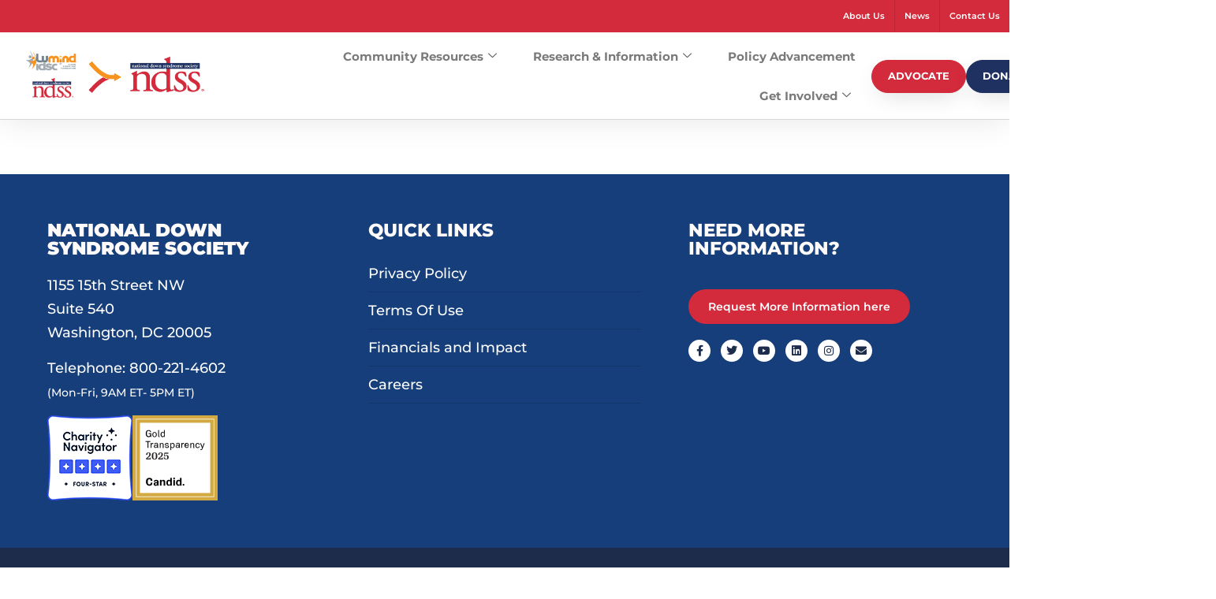

--- FILE ---
content_type: text/html; charset=UTF-8
request_url: https://lumindidsc.org/site-profile/cincinnati-childrens-hospital
body_size: 21435
content:
<!doctype html>
<html lang="en-US" prefix="og: https://ogp.me/ns#">
<head>
	<meta charset="UTF-8">
	<meta name="viewport" content="width=device-width, initial-scale=1">
	<link rel="profile" href="https://gmpg.org/xfn/11">
	
<!-- Search Engine Optimization by Rank Math PRO - https://rankmath.com/ -->
<title>Cincinnati Children&#039;s Hospital - NDSS | LuMind IDSC Foundation</title>
<link data-rocket-prefetch href="https://www.googletagmanager.com" rel="dns-prefetch">
<link data-rocket-prefetch href="https://googleads.g.doubleclick.net" rel="dns-prefetch">
<link data-rocket-prefetch href="https://cdn.userway.org" rel="dns-prefetch"><link rel="preload" data-rocket-preload as="image" href="https://lumindidsc.org/wp-content/uploads/2022/02/lumindndslogos.png" imagesrcset="https://lumindidsc.org/wp-content/uploads/2022/02/lumindndslogos.png 427w, https://lumindidsc.org/wp-content/uploads/2022/02/lumindndslogos-300x103.png 300w" imagesizes="(max-width: 427px) 100vw, 427px" fetchpriority="high">
<meta name="robots" content="follow, index, max-snippet:-1, max-video-preview:-1, max-image-preview:large"/>
<link rel="canonical" href="https://lumindidsc.org/site-profile/cincinnati-childrens-hospital" />
<meta property="og:locale" content="en_US" />
<meta property="og:type" content="article" />
<meta property="og:title" content="Cincinnati Children&#039;s Hospital - NDSS | LuMind IDSC Foundation" />
<meta property="og:url" content="https://lumindidsc.org/site-profile/cincinnati-childrens-hospital" />
<meta property="og:site_name" content="LuMind IDSC Foundation" />
<meta property="og:image" content="https://lumindidsc.org/wp-content/uploads/2022/09/lumind.png" />
<meta property="og:image:secure_url" content="https://lumindidsc.org/wp-content/uploads/2022/09/lumind.png" />
<meta property="og:image:width" content="1200" />
<meta property="og:image:height" content="630" />
<meta property="og:image:alt" content="Cincinnati Children&#8217;s Hospital" />
<meta property="og:image:type" content="image/png" />
<meta property="article:published_time" content="2022-01-03T18:56:17+00:00" />
<meta name="twitter:card" content="summary_large_image" />
<meta name="twitter:title" content="Cincinnati Children&#039;s Hospital - NDSS | LuMind IDSC Foundation" />
<meta name="twitter:image" content="https://lumindidsc.org/wp-content/uploads/2022/09/lumind.png" />
<meta name="twitter:label1" content="Time to read" />
<meta name="twitter:data1" content="Less than a minute" />
<script type="application/ld+json" class="rank-math-schema-pro">{"@context":"https://schema.org","@graph":[{"@type":["Person","Organization"],"@id":"https://lumindidsc.org/#person","name":"LuMind IDSC Foundation","logo":{"@type":"ImageObject","@id":"https://lumindidsc.org/#logo","url":"https://lumindidsc.org/wp-content/uploads/2024/05/LumindIDSC_Full_Logo_PNG.png","contentUrl":"https://lumindidsc.org/wp-content/uploads/2024/05/LumindIDSC_Full_Logo_PNG.png","caption":"LuMind IDSC Foundation","inLanguage":"en-US","width":"503","height":"190"},"image":{"@type":"ImageObject","@id":"https://lumindidsc.org/#logo","url":"https://lumindidsc.org/wp-content/uploads/2024/05/LumindIDSC_Full_Logo_PNG.png","contentUrl":"https://lumindidsc.org/wp-content/uploads/2024/05/LumindIDSC_Full_Logo_PNG.png","caption":"LuMind IDSC Foundation","inLanguage":"en-US","width":"503","height":"190"}},{"@type":"WebSite","@id":"https://lumindidsc.org/#website","url":"https://lumindidsc.org","name":"LuMind IDSC Foundation","alternateName":"LuMind IDSC Foundation","publisher":{"@id":"https://lumindidsc.org/#person"},"inLanguage":"en-US"},{"@type":"ImageObject","@id":"https://lumindidsc.org/wp-content/uploads/2022/09/lumind.png","url":"https://lumindidsc.org/wp-content/uploads/2022/09/lumind.png","width":"1200","height":"630","inLanguage":"en-US"},{"@type":"BreadcrumbList","@id":"https://lumindidsc.org/site-profile/cincinnati-childrens-hospital#breadcrumb","itemListElement":[{"@type":"ListItem","position":"1","item":{"@id":"https://lumindidsc.org","name":"Home"}},{"@type":"ListItem","position":"2","item":{"@id":"https://lumindidsc.org/site-profile","name":"Site Profile"}},{"@type":"ListItem","position":"3","item":{"@id":"https://lumindidsc.org/site-profile/cincinnati-childrens-hospital","name":"Cincinnati Children&#8217;s Hospital"}}]},{"@type":"WebPage","@id":"https://lumindidsc.org/site-profile/cincinnati-childrens-hospital#webpage","url":"https://lumindidsc.org/site-profile/cincinnati-childrens-hospital","name":"Cincinnati Children&#039;s Hospital - NDSS | LuMind IDSC Foundation","datePublished":"2022-01-03T18:56:17+00:00","dateModified":"2022-01-03T18:56:17+00:00","isPartOf":{"@id":"https://lumindidsc.org/#website"},"primaryImageOfPage":{"@id":"https://lumindidsc.org/wp-content/uploads/2022/09/lumind.png"},"inLanguage":"en-US","breadcrumb":{"@id":"https://lumindidsc.org/site-profile/cincinnati-childrens-hospital#breadcrumb"}},{"@type":"Person","@id":"https://lumindidsc.org/author/admin","name":"Capetivate","url":"https://lumindidsc.org/author/admin","image":{"@type":"ImageObject","@id":"https://secure.gravatar.com/avatar/b47512f9b172888c1dbbce6fbe0408bcce6ca9a6a0e43568748ea9d8c61b3388?s=96&amp;d=mm&amp;r=g","url":"https://secure.gravatar.com/avatar/b47512f9b172888c1dbbce6fbe0408bcce6ca9a6a0e43568748ea9d8c61b3388?s=96&amp;d=mm&amp;r=g","caption":"Capetivate","inLanguage":"en-US"},"sameAs":["https://dsctn.capetivate.com"]},{"@type":"Article","headline":"Cincinnati Children&#039;s Hospital - NDSS | LuMind IDSC Foundation","datePublished":"2022-01-03T18:56:17+00:00","dateModified":"2022-01-03T18:56:17+00:00","author":{"@id":"https://lumindidsc.org/author/admin","name":"Capetivate"},"publisher":{"@id":"https://lumindidsc.org/#person"},"name":"Cincinnati Children&#039;s Hospital - NDSS | LuMind IDSC Foundation","@id":"https://lumindidsc.org/site-profile/cincinnati-childrens-hospital#richSnippet","isPartOf":{"@id":"https://lumindidsc.org/site-profile/cincinnati-childrens-hospital#webpage"},"image":{"@id":"https://lumindidsc.org/wp-content/uploads/2022/09/lumind.png"},"inLanguage":"en-US","mainEntityOfPage":{"@id":"https://lumindidsc.org/site-profile/cincinnati-childrens-hospital#webpage"}}]}</script>
<!-- /Rank Math WordPress SEO plugin -->

<link rel='dns-prefetch' href='//www.googletagmanager.com' />
<link rel="alternate" type="application/rss+xml" title="NDSS | LuMind IDSC Foundation &raquo; Feed" href="https://lumindidsc.org/feed" />
<link rel="alternate" type="application/rss+xml" title="NDSS | LuMind IDSC Foundation &raquo; Comments Feed" href="https://lumindidsc.org/comments/feed" />
<link rel="alternate" type="text/calendar" title="NDSS | LuMind IDSC Foundation &raquo; iCal Feed" href="https://lumindidsc.org/events/?ical=1" />
<link rel="alternate" title="oEmbed (JSON)" type="application/json+oembed" href="https://lumindidsc.org/wp-json/oembed/1.0/embed?url=https%3A%2F%2Flumindidsc.org%2Fsite-profile%2Fcincinnati-childrens-hospital" />
<link rel="alternate" title="oEmbed (XML)" type="text/xml+oembed" href="https://lumindidsc.org/wp-json/oembed/1.0/embed?url=https%3A%2F%2Flumindidsc.org%2Fsite-profile%2Fcincinnati-childrens-hospital&#038;format=xml" />
<style id='wp-img-auto-sizes-contain-inline-css'>
img:is([sizes=auto i],[sizes^="auto," i]){contain-intrinsic-size:3000px 1500px}
/*# sourceURL=wp-img-auto-sizes-contain-inline-css */
</style>
<link data-minify="1" rel='stylesheet' id='layerslider-css' href='https://lumindidsc.org/wp-content/cache/min/1/wp-content/plugins/LayerSlider/assets/static/layerslider/css/layerslider.css?ver=1769696922' media='all' />
<link data-minify="1" rel='stylesheet' id='layerslider-origami-css' href='https://lumindidsc.org/wp-content/cache/min/1/wp-content/plugins/LayerSlider/assets/static/layerslider/plugins/origami/layerslider.origami.css?ver=1769696922' media='all' />
<link data-minify="1" rel='stylesheet' id='layerslider-popup-css' href='https://lumindidsc.org/wp-content/cache/min/1/wp-content/plugins/LayerSlider/assets/static/layerslider/plugins/popup/layerslider.popup.css?ver=1769696922' media='all' />
<link data-minify="1" rel='stylesheet' id='layerslider-borderize-css' href='https://lumindidsc.org/wp-content/cache/min/1/wp-content/plugins/LayerSlider/assets/static/layerslider/plugins/layereffects/layerslider.borderize.css?ver=1769696922' media='all' />
<link data-minify="1" rel='stylesheet' id='layerslider-typewriter-css' href='https://lumindidsc.org/wp-content/cache/min/1/wp-content/plugins/LayerSlider/assets/static/layerslider/plugins/layereffects/layerslider.typewriter.css?ver=1769696922' media='all' />
<link data-minify="1" rel='stylesheet' id='layerslider-reveal-css' href='https://lumindidsc.org/wp-content/cache/min/1/wp-content/plugins/LayerSlider/assets/static/layerslider/plugins/layereffects/layerslider.reveal.css?ver=1769696922' media='all' />
<style id='wp-emoji-styles-inline-css'>

	img.wp-smiley, img.emoji {
		display: inline !important;
		border: none !important;
		box-shadow: none !important;
		height: 1em !important;
		width: 1em !important;
		margin: 0 0.07em !important;
		vertical-align: -0.1em !important;
		background: none !important;
		padding: 0 !important;
	}
/*# sourceURL=wp-emoji-styles-inline-css */
</style>
<link rel='stylesheet' id='wp-block-library-css' href='https://lumindidsc.org/wp-includes/css/dist/block-library/style.min.css?ver=6.9' media='all' />
<link data-minify="1" rel='stylesheet' id='gutenberg-pdfjs-style-css' href='https://lumindidsc.org/wp-content/cache/min/1/wp-content/plugins/pdfjs-viewer-shortcode/blocks/build/style-index.css?ver=1769696922' media='all' />
<style id='pdfemb-pdf-embedder-viewer-style-inline-css'>
.wp-block-pdfemb-pdf-embedder-viewer{max-width:none}

/*# sourceURL=https://lumindidsc.org/wp-content/plugins/pdf-embedder/block/build/style-index.css */
</style>
<style id='global-styles-inline-css'>
:root{--wp--preset--aspect-ratio--square: 1;--wp--preset--aspect-ratio--4-3: 4/3;--wp--preset--aspect-ratio--3-4: 3/4;--wp--preset--aspect-ratio--3-2: 3/2;--wp--preset--aspect-ratio--2-3: 2/3;--wp--preset--aspect-ratio--16-9: 16/9;--wp--preset--aspect-ratio--9-16: 9/16;--wp--preset--color--black: #000000;--wp--preset--color--cyan-bluish-gray: #abb8c3;--wp--preset--color--white: #ffffff;--wp--preset--color--pale-pink: #f78da7;--wp--preset--color--vivid-red: #cf2e2e;--wp--preset--color--luminous-vivid-orange: #ff6900;--wp--preset--color--luminous-vivid-amber: #fcb900;--wp--preset--color--light-green-cyan: #7bdcb5;--wp--preset--color--vivid-green-cyan: #00d084;--wp--preset--color--pale-cyan-blue: #8ed1fc;--wp--preset--color--vivid-cyan-blue: #0693e3;--wp--preset--color--vivid-purple: #9b51e0;--wp--preset--gradient--vivid-cyan-blue-to-vivid-purple: linear-gradient(135deg,rgb(6,147,227) 0%,rgb(155,81,224) 100%);--wp--preset--gradient--light-green-cyan-to-vivid-green-cyan: linear-gradient(135deg,rgb(122,220,180) 0%,rgb(0,208,130) 100%);--wp--preset--gradient--luminous-vivid-amber-to-luminous-vivid-orange: linear-gradient(135deg,rgb(252,185,0) 0%,rgb(255,105,0) 100%);--wp--preset--gradient--luminous-vivid-orange-to-vivid-red: linear-gradient(135deg,rgb(255,105,0) 0%,rgb(207,46,46) 100%);--wp--preset--gradient--very-light-gray-to-cyan-bluish-gray: linear-gradient(135deg,rgb(238,238,238) 0%,rgb(169,184,195) 100%);--wp--preset--gradient--cool-to-warm-spectrum: linear-gradient(135deg,rgb(74,234,220) 0%,rgb(151,120,209) 20%,rgb(207,42,186) 40%,rgb(238,44,130) 60%,rgb(251,105,98) 80%,rgb(254,248,76) 100%);--wp--preset--gradient--blush-light-purple: linear-gradient(135deg,rgb(255,206,236) 0%,rgb(152,150,240) 100%);--wp--preset--gradient--blush-bordeaux: linear-gradient(135deg,rgb(254,205,165) 0%,rgb(254,45,45) 50%,rgb(107,0,62) 100%);--wp--preset--gradient--luminous-dusk: linear-gradient(135deg,rgb(255,203,112) 0%,rgb(199,81,192) 50%,rgb(65,88,208) 100%);--wp--preset--gradient--pale-ocean: linear-gradient(135deg,rgb(255,245,203) 0%,rgb(182,227,212) 50%,rgb(51,167,181) 100%);--wp--preset--gradient--electric-grass: linear-gradient(135deg,rgb(202,248,128) 0%,rgb(113,206,126) 100%);--wp--preset--gradient--midnight: linear-gradient(135deg,rgb(2,3,129) 0%,rgb(40,116,252) 100%);--wp--preset--font-size--small: 13px;--wp--preset--font-size--medium: 20px;--wp--preset--font-size--large: 36px;--wp--preset--font-size--x-large: 42px;--wp--preset--spacing--20: 0.44rem;--wp--preset--spacing--30: 0.67rem;--wp--preset--spacing--40: 1rem;--wp--preset--spacing--50: 1.5rem;--wp--preset--spacing--60: 2.25rem;--wp--preset--spacing--70: 3.38rem;--wp--preset--spacing--80: 5.06rem;--wp--preset--shadow--natural: 6px 6px 9px rgba(0, 0, 0, 0.2);--wp--preset--shadow--deep: 12px 12px 50px rgba(0, 0, 0, 0.4);--wp--preset--shadow--sharp: 6px 6px 0px rgba(0, 0, 0, 0.2);--wp--preset--shadow--outlined: 6px 6px 0px -3px rgb(255, 255, 255), 6px 6px rgb(0, 0, 0);--wp--preset--shadow--crisp: 6px 6px 0px rgb(0, 0, 0);}:root { --wp--style--global--content-size: 800px;--wp--style--global--wide-size: 1200px; }:where(body) { margin: 0; }.wp-site-blocks > .alignleft { float: left; margin-right: 2em; }.wp-site-blocks > .alignright { float: right; margin-left: 2em; }.wp-site-blocks > .aligncenter { justify-content: center; margin-left: auto; margin-right: auto; }:where(.wp-site-blocks) > * { margin-block-start: 24px; margin-block-end: 0; }:where(.wp-site-blocks) > :first-child { margin-block-start: 0; }:where(.wp-site-blocks) > :last-child { margin-block-end: 0; }:root { --wp--style--block-gap: 24px; }:root :where(.is-layout-flow) > :first-child{margin-block-start: 0;}:root :where(.is-layout-flow) > :last-child{margin-block-end: 0;}:root :where(.is-layout-flow) > *{margin-block-start: 24px;margin-block-end: 0;}:root :where(.is-layout-constrained) > :first-child{margin-block-start: 0;}:root :where(.is-layout-constrained) > :last-child{margin-block-end: 0;}:root :where(.is-layout-constrained) > *{margin-block-start: 24px;margin-block-end: 0;}:root :where(.is-layout-flex){gap: 24px;}:root :where(.is-layout-grid){gap: 24px;}.is-layout-flow > .alignleft{float: left;margin-inline-start: 0;margin-inline-end: 2em;}.is-layout-flow > .alignright{float: right;margin-inline-start: 2em;margin-inline-end: 0;}.is-layout-flow > .aligncenter{margin-left: auto !important;margin-right: auto !important;}.is-layout-constrained > .alignleft{float: left;margin-inline-start: 0;margin-inline-end: 2em;}.is-layout-constrained > .alignright{float: right;margin-inline-start: 2em;margin-inline-end: 0;}.is-layout-constrained > .aligncenter{margin-left: auto !important;margin-right: auto !important;}.is-layout-constrained > :where(:not(.alignleft):not(.alignright):not(.alignfull)){max-width: var(--wp--style--global--content-size);margin-left: auto !important;margin-right: auto !important;}.is-layout-constrained > .alignwide{max-width: var(--wp--style--global--wide-size);}body .is-layout-flex{display: flex;}.is-layout-flex{flex-wrap: wrap;align-items: center;}.is-layout-flex > :is(*, div){margin: 0;}body .is-layout-grid{display: grid;}.is-layout-grid > :is(*, div){margin: 0;}body{padding-top: 0px;padding-right: 0px;padding-bottom: 0px;padding-left: 0px;}a:where(:not(.wp-element-button)){text-decoration: underline;}:root :where(.wp-element-button, .wp-block-button__link){background-color: #32373c;border-width: 0;color: #fff;font-family: inherit;font-size: inherit;font-style: inherit;font-weight: inherit;letter-spacing: inherit;line-height: inherit;padding-top: calc(0.667em + 2px);padding-right: calc(1.333em + 2px);padding-bottom: calc(0.667em + 2px);padding-left: calc(1.333em + 2px);text-decoration: none;text-transform: inherit;}.has-black-color{color: var(--wp--preset--color--black) !important;}.has-cyan-bluish-gray-color{color: var(--wp--preset--color--cyan-bluish-gray) !important;}.has-white-color{color: var(--wp--preset--color--white) !important;}.has-pale-pink-color{color: var(--wp--preset--color--pale-pink) !important;}.has-vivid-red-color{color: var(--wp--preset--color--vivid-red) !important;}.has-luminous-vivid-orange-color{color: var(--wp--preset--color--luminous-vivid-orange) !important;}.has-luminous-vivid-amber-color{color: var(--wp--preset--color--luminous-vivid-amber) !important;}.has-light-green-cyan-color{color: var(--wp--preset--color--light-green-cyan) !important;}.has-vivid-green-cyan-color{color: var(--wp--preset--color--vivid-green-cyan) !important;}.has-pale-cyan-blue-color{color: var(--wp--preset--color--pale-cyan-blue) !important;}.has-vivid-cyan-blue-color{color: var(--wp--preset--color--vivid-cyan-blue) !important;}.has-vivid-purple-color{color: var(--wp--preset--color--vivid-purple) !important;}.has-black-background-color{background-color: var(--wp--preset--color--black) !important;}.has-cyan-bluish-gray-background-color{background-color: var(--wp--preset--color--cyan-bluish-gray) !important;}.has-white-background-color{background-color: var(--wp--preset--color--white) !important;}.has-pale-pink-background-color{background-color: var(--wp--preset--color--pale-pink) !important;}.has-vivid-red-background-color{background-color: var(--wp--preset--color--vivid-red) !important;}.has-luminous-vivid-orange-background-color{background-color: var(--wp--preset--color--luminous-vivid-orange) !important;}.has-luminous-vivid-amber-background-color{background-color: var(--wp--preset--color--luminous-vivid-amber) !important;}.has-light-green-cyan-background-color{background-color: var(--wp--preset--color--light-green-cyan) !important;}.has-vivid-green-cyan-background-color{background-color: var(--wp--preset--color--vivid-green-cyan) !important;}.has-pale-cyan-blue-background-color{background-color: var(--wp--preset--color--pale-cyan-blue) !important;}.has-vivid-cyan-blue-background-color{background-color: var(--wp--preset--color--vivid-cyan-blue) !important;}.has-vivid-purple-background-color{background-color: var(--wp--preset--color--vivid-purple) !important;}.has-black-border-color{border-color: var(--wp--preset--color--black) !important;}.has-cyan-bluish-gray-border-color{border-color: var(--wp--preset--color--cyan-bluish-gray) !important;}.has-white-border-color{border-color: var(--wp--preset--color--white) !important;}.has-pale-pink-border-color{border-color: var(--wp--preset--color--pale-pink) !important;}.has-vivid-red-border-color{border-color: var(--wp--preset--color--vivid-red) !important;}.has-luminous-vivid-orange-border-color{border-color: var(--wp--preset--color--luminous-vivid-orange) !important;}.has-luminous-vivid-amber-border-color{border-color: var(--wp--preset--color--luminous-vivid-amber) !important;}.has-light-green-cyan-border-color{border-color: var(--wp--preset--color--light-green-cyan) !important;}.has-vivid-green-cyan-border-color{border-color: var(--wp--preset--color--vivid-green-cyan) !important;}.has-pale-cyan-blue-border-color{border-color: var(--wp--preset--color--pale-cyan-blue) !important;}.has-vivid-cyan-blue-border-color{border-color: var(--wp--preset--color--vivid-cyan-blue) !important;}.has-vivid-purple-border-color{border-color: var(--wp--preset--color--vivid-purple) !important;}.has-vivid-cyan-blue-to-vivid-purple-gradient-background{background: var(--wp--preset--gradient--vivid-cyan-blue-to-vivid-purple) !important;}.has-light-green-cyan-to-vivid-green-cyan-gradient-background{background: var(--wp--preset--gradient--light-green-cyan-to-vivid-green-cyan) !important;}.has-luminous-vivid-amber-to-luminous-vivid-orange-gradient-background{background: var(--wp--preset--gradient--luminous-vivid-amber-to-luminous-vivid-orange) !important;}.has-luminous-vivid-orange-to-vivid-red-gradient-background{background: var(--wp--preset--gradient--luminous-vivid-orange-to-vivid-red) !important;}.has-very-light-gray-to-cyan-bluish-gray-gradient-background{background: var(--wp--preset--gradient--very-light-gray-to-cyan-bluish-gray) !important;}.has-cool-to-warm-spectrum-gradient-background{background: var(--wp--preset--gradient--cool-to-warm-spectrum) !important;}.has-blush-light-purple-gradient-background{background: var(--wp--preset--gradient--blush-light-purple) !important;}.has-blush-bordeaux-gradient-background{background: var(--wp--preset--gradient--blush-bordeaux) !important;}.has-luminous-dusk-gradient-background{background: var(--wp--preset--gradient--luminous-dusk) !important;}.has-pale-ocean-gradient-background{background: var(--wp--preset--gradient--pale-ocean) !important;}.has-electric-grass-gradient-background{background: var(--wp--preset--gradient--electric-grass) !important;}.has-midnight-gradient-background{background: var(--wp--preset--gradient--midnight) !important;}.has-small-font-size{font-size: var(--wp--preset--font-size--small) !important;}.has-medium-font-size{font-size: var(--wp--preset--font-size--medium) !important;}.has-large-font-size{font-size: var(--wp--preset--font-size--large) !important;}.has-x-large-font-size{font-size: var(--wp--preset--font-size--x-large) !important;}
:root :where(.wp-block-pullquote){font-size: 1.5em;line-height: 1.6;}
/*# sourceURL=global-styles-inline-css */
</style>
<link data-minify="1" rel='stylesheet' id='tribe-events-v2-single-skeleton-css' href='https://lumindidsc.org/wp-content/cache/min/1/wp-content/plugins/the-events-calendar/build/css/tribe-events-single-skeleton.css?ver=1769696922' media='all' />
<link data-minify="1" rel='stylesheet' id='tribe-events-v2-single-skeleton-full-css' href='https://lumindidsc.org/wp-content/cache/min/1/wp-content/plugins/the-events-calendar/build/css/tribe-events-single-full.css?ver=1769696922' media='all' />
<link data-minify="1" rel='stylesheet' id='tec-events-elementor-widgets-base-styles-css' href='https://lumindidsc.org/wp-content/cache/min/1/wp-content/plugins/the-events-calendar/build/css/integrations/plugins/elementor/widgets/widget-base.css?ver=1769696922' media='all' />
<link data-minify="1" rel='stylesheet' id='hello-elementor-css' href='https://lumindidsc.org/wp-content/cache/min/1/wp-content/themes/hello-elementor/assets/css/reset.css?ver=1769696922' media='all' />
<link data-minify="1" rel='stylesheet' id='hello-elementor-theme-style-css' href='https://lumindidsc.org/wp-content/cache/min/1/wp-content/themes/hello-elementor/assets/css/theme.css?ver=1769696922' media='all' />
<link data-minify="1" rel='stylesheet' id='hello-elementor-header-footer-css' href='https://lumindidsc.org/wp-content/cache/min/1/wp-content/themes/hello-elementor/assets/css/header-footer.css?ver=1769696922' media='all' />
<link rel='stylesheet' id='elementor-frontend-css' href='https://lumindidsc.org/wp-content/plugins/elementor/assets/css/frontend.min.css?ver=3.34.4' media='all' />
<link rel='stylesheet' id='elementor-post-879-css' href='https://lumindidsc.org/wp-content/uploads/elementor/css/post-879.css?ver=1769696921' media='all' />
<link rel='stylesheet' id='eael-general-css' href='https://lumindidsc.org/wp-content/plugins/essential-addons-for-elementor-lite/assets/front-end/css/view/general.min.css?ver=6.5.9' media='all' />
<link data-minify="1" rel='stylesheet' id='eael-12280-css' href='https://lumindidsc.org/wp-content/cache/min/1/wp-content/uploads/essential-addons-elementor/eael-12280.css?ver=1769696922' media='all' />
<link rel='stylesheet' id='widget-nav-menu-css' href='https://lumindidsc.org/wp-content/plugins/elementor-pro/assets/css/widget-nav-menu.min.css?ver=3.34.0' media='all' />
<link rel='stylesheet' id='widget-image-css' href='https://lumindidsc.org/wp-content/plugins/elementor/assets/css/widget-image.min.css?ver=3.34.4' media='all' />
<link rel='stylesheet' id='widget-search-form-css' href='https://lumindidsc.org/wp-content/plugins/elementor-pro/assets/css/widget-search-form.min.css?ver=3.34.0' media='all' />
<link rel='stylesheet' id='elementor-icons-shared-0-css' href='https://lumindidsc.org/wp-content/plugins/elementor/assets/lib/font-awesome/css/fontawesome.min.css?ver=5.15.3' media='all' />
<link data-minify="1" rel='stylesheet' id='elementor-icons-fa-solid-css' href='https://lumindidsc.org/wp-content/cache/min/1/wp-content/plugins/elementor/assets/lib/font-awesome/css/solid.min.css?ver=1769696922' media='all' />
<link rel='stylesheet' id='e-sticky-css' href='https://lumindidsc.org/wp-content/plugins/elementor-pro/assets/css/modules/sticky.min.css?ver=3.34.0' media='all' />
<link rel='stylesheet' id='widget-heading-css' href='https://lumindidsc.org/wp-content/plugins/elementor/assets/css/widget-heading.min.css?ver=3.34.4' media='all' />
<link rel='stylesheet' id='e-animation-float-css' href='https://lumindidsc.org/wp-content/plugins/elementor/assets/lib/animations/styles/e-animation-float.min.css?ver=3.34.4' media='all' />
<link rel='stylesheet' id='widget-social-icons-css' href='https://lumindidsc.org/wp-content/plugins/elementor/assets/css/widget-social-icons.min.css?ver=3.34.4' media='all' />
<link rel='stylesheet' id='e-apple-webkit-css' href='https://lumindidsc.org/wp-content/plugins/elementor/assets/css/conditionals/apple-webkit.min.css?ver=3.34.4' media='all' />
<link data-minify="1" rel='stylesheet' id='elementor-icons-css' href='https://lumindidsc.org/wp-content/cache/min/1/wp-content/plugins/elementor/assets/lib/eicons/css/elementor-icons.min.css?ver=1769696922' media='all' />
<style id='elementor-icons-inline-css'>

		.elementor-add-new-section .elementor-add-templately-promo-button{
            background-color: #5d4fff !important;
            background-image: url(https://lumindidsc.org/wp-content/plugins/essential-addons-for-elementor-lite/assets/admin/images/templately/logo-icon.svg);
            background-repeat: no-repeat;
            background-position: center center;
            position: relative;
        }
        
		.elementor-add-new-section .elementor-add-templately-promo-button > i{
            height: 12px;
        }
        
        body .elementor-add-new-section .elementor-add-section-area-button {
            margin-left: 0;
        }

		.elementor-add-new-section .elementor-add-templately-promo-button{
            background-color: #5d4fff !important;
            background-image: url(https://lumindidsc.org/wp-content/plugins/essential-addons-for-elementor-lite/assets/admin/images/templately/logo-icon.svg);
            background-repeat: no-repeat;
            background-position: center center;
            position: relative;
        }
        
		.elementor-add-new-section .elementor-add-templately-promo-button > i{
            height: 12px;
        }
        
        body .elementor-add-new-section .elementor-add-section-area-button {
            margin-left: 0;
        }
/*# sourceURL=elementor-icons-inline-css */
</style>
<link rel='stylesheet' id='elementor-post-12280-css' href='https://lumindidsc.org/wp-content/uploads/elementor/css/post-12280.css?ver=1769696921' media='all' />
<link rel='stylesheet' id='elementor-post-10644-css' href='https://lumindidsc.org/wp-content/uploads/elementor/css/post-10644.css?ver=1769696921' media='all' />
<link data-minify="1" rel='stylesheet' id='ekit-widget-styles-css' href='https://lumindidsc.org/wp-content/cache/min/1/wp-content/plugins/elementskit-lite/widgets/init/assets/css/widget-styles.css?ver=1769696922' media='all' />
<link data-minify="1" rel='stylesheet' id='ekit-widget-styles-pro-css' href='https://lumindidsc.org/wp-content/cache/min/1/wp-content/plugins/elementskit/widgets/init/assets/css/widget-styles-pro.css?ver=1769696922' media='all' />
<link data-minify="1" rel='stylesheet' id='ekit-responsive-css' href='https://lumindidsc.org/wp-content/cache/min/1/wp-content/plugins/elementskit-lite/widgets/init/assets/css/responsive.css?ver=1769696922' media='all' />
<link data-minify="1" rel='stylesheet' id='elementor-gf-local-montserrat-css' href='https://lumindidsc.org/wp-content/cache/min/1/wp-content/uploads/elementor/google-fonts/css/montserrat.css?ver=1769696922' media='all' />
<link data-minify="1" rel='stylesheet' id='elementor-icons-ekiticons-css' href='https://lumindidsc.org/wp-content/cache/min/1/wp-content/plugins/elementskit-lite/modules/elementskit-icon-pack/assets/css/ekiticons.css?ver=1769696922' media='all' />
<link data-minify="1" rel='stylesheet' id='elementor-icons-fa-brands-css' href='https://lumindidsc.org/wp-content/cache/min/1/wp-content/plugins/elementor/assets/lib/font-awesome/css/brands.min.css?ver=1769696922' media='all' />
<script src="https://lumindidsc.org/wp-includes/js/jquery/jquery.min.js?ver=3.7.1" id="jquery-core-js"></script>
<script src="https://lumindidsc.org/wp-includes/js/jquery/jquery-migrate.min.js?ver=3.4.1" id="jquery-migrate-js"></script>
<script id="layerslider-utils-js-extra">
var LS_Meta = {"v":"8.1.2","fixGSAP":"1"};
//# sourceURL=layerslider-utils-js-extra
</script>
<script data-minify="1" src="https://lumindidsc.org/wp-content/cache/min/1/wp-content/plugins/LayerSlider/assets/static/layerslider/js/layerslider.utils.js?ver=1764861228" id="layerslider-utils-js"></script>
<script data-minify="1" src="https://lumindidsc.org/wp-content/cache/min/1/wp-content/plugins/LayerSlider/assets/static/layerslider/js/layerslider.kreaturamedia.jquery.js?ver=1764861228" id="layerslider-js"></script>
<script data-minify="1" src="https://lumindidsc.org/wp-content/cache/min/1/wp-content/plugins/LayerSlider/assets/static/layerslider/js/layerslider.transitions.js?ver=1764861228" id="layerslider-transitions-js"></script>
<script data-minify="1" src="https://lumindidsc.org/wp-content/cache/min/1/wp-content/plugins/LayerSlider/assets/static/layerslider/plugins/origami/layerslider.origami.js?ver=1764861228" id="layerslider-origami-js"></script>
<script data-minify="1" src="https://lumindidsc.org/wp-content/cache/min/1/wp-content/plugins/LayerSlider/assets/static/layerslider/plugins/popup/layerslider.popup.js?ver=1764861228" id="layerslider-popup-js"></script>
<script data-minify="1" src="https://lumindidsc.org/wp-content/cache/min/1/wp-content/plugins/LayerSlider/assets/static/layerslider/plugins/layereffects/layerslider.borderize.js?ver=1764861228" id="layerslider-borderize-js"></script>
<script data-minify="1" src="https://lumindidsc.org/wp-content/cache/min/1/wp-content/plugins/LayerSlider/assets/static/layerslider/plugins/layereffects/layerslider.liquify.js?ver=1764861228" id="layerslider-liquify-js"></script>
<script data-minify="1" src="https://lumindidsc.org/wp-content/cache/min/1/wp-content/plugins/LayerSlider/assets/static/layerslider/plugins/layereffects/layerslider.typewriter.js?ver=1764861228" id="layerslider-typewriter-js"></script>
<script data-minify="1" src="https://lumindidsc.org/wp-content/cache/min/1/wp-content/plugins/LayerSlider/assets/static/layerslider/plugins/layereffects/layerslider.replicator.js?ver=1764861228" id="layerslider-replicator-js"></script>
<script data-minify="1" src="https://lumindidsc.org/wp-content/cache/min/1/wp-content/plugins/LayerSlider/assets/static/layerslider/plugins/layereffects/layerslider.reveal.js?ver=1764861228" id="layerslider-reveal-js"></script>

<!-- Google tag (gtag.js) snippet added by Site Kit -->
<!-- Google Analytics snippet added by Site Kit -->
<script src="https://www.googletagmanager.com/gtag/js?id=GT-TQTSC6X" id="google_gtagjs-js" async></script>
<script id="google_gtagjs-js-after">
window.dataLayer = window.dataLayer || [];function gtag(){dataLayer.push(arguments);}
gtag("set","linker",{"domains":["lumindidsc.org"]});
gtag("js", new Date());
gtag("set", "developer_id.dZTNiMT", true);
gtag("config", "GT-TQTSC6X");
//# sourceURL=google_gtagjs-js-after
</script>
<meta name="generator" content="Powered by LayerSlider 8.1.2 - Build Heros, Sliders, and Popups. Create Animations and Beautiful, Rich Web Content as Easy as Never Before on WordPress." />
<!-- LayerSlider updates and docs at: https://layerslider.com -->
<link rel="https://api.w.org/" href="https://lumindidsc.org/wp-json/" /><link rel="alternate" title="JSON" type="application/json" href="https://lumindidsc.org/wp-json/wp/v2/pages/189" /><link rel="EditURI" type="application/rsd+xml" title="RSD" href="https://lumindidsc.org/xmlrpc.php?rsd" />
<meta name="generator" content="WordPress 6.9" />
<link rel='shortlink' href='https://lumindidsc.org/?p=189' />
<meta name="generator" content="Site Kit by Google 1.171.0" /><meta name="tec-api-version" content="v1"><meta name="tec-api-origin" content="https://lumindidsc.org"><link rel="alternate" href="https://lumindidsc.org/wp-json/tribe/events/v1/" />
<!-- Google AdSense meta tags added by Site Kit -->
<meta name="google-adsense-platform-account" content="ca-host-pub-2644536267352236">
<meta name="google-adsense-platform-domain" content="sitekit.withgoogle.com">
<!-- End Google AdSense meta tags added by Site Kit -->
<meta name="generator" content="Elementor 3.34.4; features: additional_custom_breakpoints; settings: css_print_method-external, google_font-enabled, font_display-swap">
<script type="text/javascript">var elementskit_module_parallax_url = "https://lumindidsc.org/wp-content/plugins/elementskit/modules/parallax/";</script>			<style>
				.e-con.e-parent:nth-of-type(n+4):not(.e-lazyloaded):not(.e-no-lazyload),
				.e-con.e-parent:nth-of-type(n+4):not(.e-lazyloaded):not(.e-no-lazyload) * {
					background-image: none !important;
				}
				@media screen and (max-height: 1024px) {
					.e-con.e-parent:nth-of-type(n+3):not(.e-lazyloaded):not(.e-no-lazyload),
					.e-con.e-parent:nth-of-type(n+3):not(.e-lazyloaded):not(.e-no-lazyload) * {
						background-image: none !important;
					}
				}
				@media screen and (max-height: 640px) {
					.e-con.e-parent:nth-of-type(n+2):not(.e-lazyloaded):not(.e-no-lazyload),
					.e-con.e-parent:nth-of-type(n+2):not(.e-lazyloaded):not(.e-no-lazyload) * {
						background-image: none !important;
					}
				}
			</style>
			<style class="wpcode-css-snippet">div#manual-age-range select {
    margin-top: 19px !important;
}
div#preset-age-range label {
    font-size: 16px;
    font-weight: 500;
	color: var(--e-global-color-c4005fa);
}
div#preset-age-range strong {
    font-weight: 700;
    text-transform: uppercase;
	color: var(--e-global-color-c4005fa);
}
.age-disabled {
  pointer-events: none;
  opacity: 0.4;
}
.elementor-element-25b1848 .e-con-inner {
  display: flex;
  gap: 2%;
  align-items: flex-start;
  position: relative;
  width: 100%;
  box-sizing: border-box;
  margin-top: 20px;
  overflow: visible;
}

/* Sticky container */
#search-form {
  width: 31%;
  position: sticky;
  top:200px;
  align-self: flex-start;
  background: #fff;
  padding: 0;
  box-sizing: border-box;
}

/* Scrollable inner form (optional) */
#search-form .elementor-form {
  padding: 1.5rem;
  border: 1px solid #ddd;
  box-shadow: 0 2px 6px rgba(0, 0, 0, 0.05);
  box-sizing: border-box;
  max-height: calc(100vh - 0px); /* 350 + margin */
  overflow-y: auto;
}

#clinical-results {
  width: 71%;
  box-sizing: border-box;
  padding-bottom: 200px; /* ✅ pushes footer further down so sticky can end naturally */
}

@media (max-width: 1024px) {
  .elementor-element-ffdade4 .e-con-inner {
    flex-direction: column;
  }

  #search-form,
  #clinical-results {
    width: 100%;
  }

  #search-form {
    position: static;
    top: auto;
    margin-top: 0;
  }

  #search-form .elementor-form {
    max-height: none;
    overflow: visible;
  }
}
</style><script>document.addEventListener("DOMContentLoaded", () => {
  const form = document.querySelector("form[name='search-form']");
  if (!form) return;

  const successMessage = form.querySelector(".elementor-message-success");
  if (successMessage) successMessage.style.display = "none";

  const recruitingCheckbox = document.querySelector("#form-field-study_status-1");
  if (recruitingCheckbox) {
    recruitingCheckbox.checked = true;
    recruitingCheckbox.dispatchEvent(new Event("change", { bubbles: true }));
  }

  const AGE_RANGE_MAP = {
    "All (0–99 yrs)": { from: 0, to: 99 },
    "Infant & Toddler (0–3 yrs)": { from: 0, to: 3 },
    "Child (4–12 yrs)": { from: 4, to: 12 },
    "Teen (13–17 yrs)": { from: 13, to: 17 },
    "Young Adult (18–30 yrs)": { from: 18, to: 30 },
    "Adult (30–60 yrs)": { from: 30, to: 60 },
    "Senior (60+ yrs)": { from: 60, to: 99 }
  };

  const STUDY_TYPE_MAP = {
    "Interventional": "int",
    "Observational": "obs",
    "Expanded Access": "exp"
  };

  const CONDITION_SYNONYM_MAP = {
    "Alzheimer's": "Alzheimer Disease, Alzheimer Disease, Alzheimer Dementia"
  };

  const FIELDS = [
    "OverallStatus", "LastKnownStatus", "StatusVerifiedDate", "HasResults",
    "BriefTitle", "Condition", "InterventionType", "InterventionName",
    "LocationFacility", "LocationCity", "LocationState", "LocationCountry",
    "LocationStatus", "LocationZip", "LocationGeoPoint",
    "LocationContactName", "LocationContactRole", "LocationContactPhone", "LocationContactPhoneExt", "LocationContactEMail",
    "CentralContactName", "CentralContactRole", "CentralContactPhone", "CentralContactPhoneExt", "CentralContactEMail",
    "Gender", "MinimumAge", "MaximumAge", "StdAge", "NCTId", "StudyType",
    "LeadSponsorName", "Acronym", "EnrollmentCount", "StartDate", "PrimaryCompletionDate",
    "CompletionDate", "StudyFirstPostDate", "ResultsFirstPostDate", "LastUpdatePostDate",
    "OrgStudyId", "SecondaryId", "Phase", "LargeDocLabel", "LargeDocFilename",
    "PrimaryOutcomeMeasure", "SecondaryOutcomeMeasure", "DesignAllocation", "DesignInterventionModel",
    "DesignMasking", "DesignWhoMasked", "DesignPrimaryPurpose", "DesignObservationalModel",
    "DesignTimePerspective", "LeadSponsorClass", "CollaboratorClass"
  ];

  const RESULTS_PER_PAGE = 7;
  let currentFilters = {};
  let currentPage = 1;
  let totalResults = 0;

  function getCheckedValues(name) {
    return [...form.querySelectorAll(`input[name="form_fields[${name}][]"]:checked`)].map(el => el.value);
  }

  function getAgeFilters() {
    const selected = form.querySelector('input[name="form_fields[age]"]:checked')?.value;
    if (selected && AGE_RANGE_MAP[selected]) {
      return AGE_RANGE_MAP[selected];
    }
    // Default to All (0–99)
    return AGE_RANGE_MAP["All (0–99 yrs)"];
  }

  function buildAggFilters(filters) {
    const parts = [];

    if (filters.gender === "Male Only") parts.push("sex:m");
    else if (filters.gender === "Female Only") parts.push("sex:f");

    const hasRecruiting = filters.studyStatus.some(s => s.toLowerCase().includes("recruiting"));
    if (hasRecruiting || filters.studyStatus.length === 0) {
      parts.push("status:rec");
    }

    const studyMapped = filters.studyType.map(t => STUDY_TYPE_MAP[t]).filter(Boolean);
    if (studyMapped.length > 0) {
      parts.push(`studyType:${studyMapped.join(" ")}`);
    }

    return parts.join(",");
  }

  function buildApiUrl(filters, page = 1) {
    const params = new URLSearchParams();
    const from = (page - 1) * RESULTS_PER_PAGE;

    if (filters.condition && filters.condition !== "Down Syndrome") {
      const mappedCond = CONDITION_SYNONYM_MAP[filters.condition] || filters.condition;
      params.set("cond", mappedCond);
    }

    params.set("term", "Down Syndrome");

    // ✅ Use manual range via ageRange
    if (filters.age) {
      params.set("ageRange", `${filters.age.from}y_${filters.age.to}y`);
    }

    const agg = buildAggFilters(filters);
    if (agg) params.set("aggFilters", agg);

    params.set("agg.synonyms", "true");
    params.set("checkSpell", "true");
    params.set("from", from.toString());
    params.set("limit", RESULTS_PER_PAGE.toString());
    params.set("fields", FIELDS.join(","));
    params.set("columns", "conditions,interventions,collaborators");
    params.set("highlight", "true");
    params.set("sort", "@relevance");

    const url = `https://clinicaltrials.gov/api/int/studies?${params.toString()}`;
    console.log("📡 Requested API URL:", url);
    return url;
  }

  function displayResults(hits = [], total = 0) {
    const container = document.getElementById("clinical-results");
    if (!container) return;

    if (hits.length === 0) {
      container.innerHTML = `<p>No studies found for the selected filters.</p>`;
      return;
    }

    const studiesHtml = hits.map(hit => {
      const study = hit.study?.protocolSection || {};
      const idMod = study.identificationModule || {};
      const statusMod = study.statusModule || {};
      const nctId = idMod.nctId;
      const title = idMod.briefTitle || "No Title";
      const status = statusMod.overallStatus || "N/A";

      return `
        <div style="border: 1px solid #ccc; padding: 16px; margin-bottom: 20px; border-radius: 8px;">
          <h4>${title}</h4>
          <p><strong>Status:</strong> ${status}</p>
          <a href="https://clinicaltrials.gov/study/${nctId}" target="_blank">View Full Study</a>
        </div>
      `;
    }).join('');

    const totalPages = Math.ceil(total / RESULTS_PER_PAGE);
    const pagination = renderPagination(totalPages);

    container.innerHTML = studiesHtml + pagination;
  }

  function renderPagination(totalPages) {
    let html = `<div style="margin-top: 20px; display: flex; gap: 10px;">`;
    if (currentPage > 1) html += `<button onclick="goToPage(${currentPage - 1})">Previous</button>`;
    if (currentPage < totalPages) html += `<button onclick="goToPage(${currentPage + 1})">Next</button>`;
    html += `</div>`;
    return html;
  }

  window.goToPage = function (page) {
    currentPage = page;
    fetchStudies(currentFilters, currentPage);
  };

  async function fetchStudies(filters, page = 1) {
    const url = buildApiUrl(filters, page);
    try {
      const response = await fetch(url);
      if (!response.ok) throw new Error(`HTTP ${response.status}`);
      const data = await response.json();
      totalResults = data.total || 0;
      displayResults(data.hits || [], totalResults);
    } catch (err) {
      console.error("❌ Error:", err);
      const container = document.getElementById("clinical-results");
      if (container) container.innerHTML = `<p style="color:red;">Something went wrong. Please try again later.</p>`;
    }
  }

  function getCurrentFilters() {
    return {
      condition: document.getElementById("form-field-condition")?.value || "Down Syndrome",
      gender: document.getElementById("form-field-gender")?.value || "All Genders",
      age: getAgeFilters(),
      studyStatus: getCheckedValues("study_status"),
      studyType: getCheckedValues("studyType")
    };
  }

  // ✅ First load
  currentFilters = {
    condition: "Down Syndrome",
    gender: "All Genders",
    age: getAgeFilters(),
    studyStatus: ["Recruiting"],
    studyType: []
  };
  fetchStudies(currentFilters, 1);

  // ✅ Submit handler
  form.addEventListener("submit", (e) => {
    e.preventDefault();
    currentFilters = getCurrentFilters();
    currentPage = 1;
    fetchStudies(currentFilters, currentPage);
  });
});
</script><script id="google_gtagjs" src="https://www.googletagmanager.com/gtag/js?id=G-KKQ2E0HDY8" async></script>
<script id="google_gtagjs-inline">
window.dataLayer = window.dataLayer || [];function gtag(){dataLayer.push(arguments);}gtag('js', new Date());gtag('config', 'G-KKQ2E0HDY8', {} );
</script>

<!-- Google Tag Manager snippet added by Site Kit -->
<script>
			( function( w, d, s, l, i ) {
				w[l] = w[l] || [];
				w[l].push( {'gtm.start': new Date().getTime(), event: 'gtm.js'} );
				var f = d.getElementsByTagName( s )[0],
					j = d.createElement( s ), dl = l != 'dataLayer' ? '&l=' + l : '';
				j.async = true;
				j.src = 'https://www.googletagmanager.com/gtm.js?id=' + i + dl;
				f.parentNode.insertBefore( j, f );
			} )( window, document, 'script', 'dataLayer', 'GTM-MFBZTFX8' );
			
</script>

<!-- End Google Tag Manager snippet added by Site Kit -->
<link rel="icon" href="https://lumindidsc.org/wp-content/uploads/2022/02/channels4_profile-150x150.jpg" sizes="32x32" />
<link rel="icon" href="https://lumindidsc.org/wp-content/uploads/2022/02/channels4_profile-300x300.jpg" sizes="192x192" />
<link rel="apple-touch-icon" href="https://lumindidsc.org/wp-content/uploads/2022/02/channels4_profile-300x300.jpg" />
<meta name="msapplication-TileImage" content="https://lumindidsc.org/wp-content/uploads/2022/02/channels4_profile-300x300.jpg" />
		<style id="wp-custom-css">
			.partner {
  list-style: none;          /* Remove default bullets */
  margin: 0;
  padding: 0;
}

.partner li {
  position: relative;
  margin-bottom: 8px;        /* Spacing between list items */
  padding-left: 20px;        /* Space for the custom bullet */
  font-size: 18px;           /* Adjust as needed */
  color: #f28c28;            /* Main text color */
  line-height: 1.5;          /* Better readability */
}



.partner li strong {
  font-size: 20px;           /* Slightly larger for emphasis */
  color: #002b5c;            /* Dark blue for headings */
  font-weight: bold;
}
		</style>
		<meta name="generator" content="WP Rocket 3.20.3" data-wpr-features="wpr_minify_js wpr_preconnect_external_domains wpr_oci wpr_minify_css" /></head>
<body class="wp-singular page-template-default page page-id-189 page-child parent-pageid-174 wp-custom-logo wp-embed-responsive wp-theme-hello-elementor sp-easy-accordion-enabled tribe-no-js hello-elementor-default elementor-default elementor-kit-879">

		<!-- Google Tag Manager (noscript) snippet added by Site Kit -->
		<noscript>
			<iframe src="https://www.googletagmanager.com/ns.html?id=GTM-MFBZTFX8" height="0" width="0" style="display:none;visibility:hidden"></iframe>
		</noscript>
		<!-- End Google Tag Manager (noscript) snippet added by Site Kit -->
		
<a class="skip-link screen-reader-text" href="#content">Skip to content</a>

		<header  data-elementor-type="header" data-elementor-id="12280" class="elementor elementor-12280 elementor-location-header" data-elementor-post-type="elementor_library">
			<header class="elementor-element elementor-element-fc315be e-con-full e-flex e-con e-parent" data-id="fc315be" data-element_type="container" data-settings="{&quot;background_background&quot;:&quot;classic&quot;,&quot;sticky&quot;:&quot;top&quot;,&quot;sticky_anchor_link_offset&quot;:130,&quot;ekit_has_onepagescroll_dot&quot;:&quot;yes&quot;,&quot;sticky_on&quot;:[&quot;desktop&quot;,&quot;tablet&quot;,&quot;mobile&quot;],&quot;sticky_offset&quot;:0,&quot;sticky_effects_offset&quot;:0}">
		<div class="elementor-element elementor-element-2792762 elementor-hidden-mobile e-flex e-con-boxed e-con e-child" data-id="2792762" data-element_type="container" data-settings="{&quot;background_background&quot;:&quot;classic&quot;,&quot;ekit_has_onepagescroll_dot&quot;:&quot;yes&quot;}">
					<div class="e-con-inner">
				<div class="elementor-element elementor-element-89593af elementor-nav-menu__align-end elementor-nav-menu--dropdown-mobile elementor-nav-menu__text-align-aside elementor-nav-menu--toggle elementor-nav-menu--burger elementor-widget elementor-widget-nav-menu" data-id="89593af" data-element_type="widget" data-settings="{&quot;layout&quot;:&quot;horizontal&quot;,&quot;submenu_icon&quot;:{&quot;value&quot;:&quot;&lt;i class=\&quot;fas fa-caret-down\&quot; aria-hidden=\&quot;true\&quot;&gt;&lt;\/i&gt;&quot;,&quot;library&quot;:&quot;fa-solid&quot;},&quot;toggle&quot;:&quot;burger&quot;,&quot;ekit_we_effect_on&quot;:&quot;none&quot;}" data-widget_type="nav-menu.default">
				<div class="elementor-widget-container">
								<nav aria-label="Menu" class="elementor-nav-menu--main elementor-nav-menu__container elementor-nav-menu--layout-horizontal e--pointer-underline e--animation-fade">
				<ul id="menu-1-89593af" class="elementor-nav-menu"><li class="menu-item menu-item-type-post_type menu-item-object-page menu-item-20398"><a href="https://lumindidsc.org/about" class="elementor-item">About Us</a></li>
<li class="menu-item menu-item-type-custom menu-item-object-custom menu-item-20219"><a href="https://lumindidsc.org/news" class="elementor-item">News</a></li>
<li class="menu-item menu-item-type-custom menu-item-object-custom menu-item-53"><a href="https://lumindidsc.org/contact-us/" class="elementor-item">Contact Us</a></li>
</ul>			</nav>
					<div class="elementor-menu-toggle" role="button" tabindex="0" aria-label="Menu Toggle" aria-expanded="false">
			<i aria-hidden="true" role="presentation" class="elementor-menu-toggle__icon--open eicon-menu-bar"></i><i aria-hidden="true" role="presentation" class="elementor-menu-toggle__icon--close eicon-close"></i>		</div>
					<nav class="elementor-nav-menu--dropdown elementor-nav-menu__container" aria-hidden="true">
				<ul id="menu-2-89593af" class="elementor-nav-menu"><li class="menu-item menu-item-type-post_type menu-item-object-page menu-item-20398"><a href="https://lumindidsc.org/about" class="elementor-item" tabindex="-1">About Us</a></li>
<li class="menu-item menu-item-type-custom menu-item-object-custom menu-item-20219"><a href="https://lumindidsc.org/news" class="elementor-item" tabindex="-1">News</a></li>
<li class="menu-item menu-item-type-custom menu-item-object-custom menu-item-53"><a href="https://lumindidsc.org/contact-us/" class="elementor-item" tabindex="-1">Contact Us</a></li>
</ul>			</nav>
						</div>
				</div>
					</div>
				</div>
		<div class="elementor-element elementor-element-3fadf99 e-flex e-con-boxed e-con e-child" data-id="3fadf99" data-element_type="container" data-settings="{&quot;ekit_has_onepagescroll_dot&quot;:&quot;yes&quot;}">
					<div class="e-con-inner">
		<div class="elementor-element elementor-element-17c038d e-con-full e-flex e-con e-child" data-id="17c038d" data-element_type="container" data-settings="{&quot;ekit_has_onepagescroll_dot&quot;:&quot;yes&quot;}">
				<div class="elementor-element elementor-element-555d217 elementor-widget elementor-widget-theme-site-logo elementor-widget-image" data-id="555d217" data-element_type="widget" data-settings="{&quot;ekit_we_effect_on&quot;:&quot;none&quot;}" data-widget_type="theme-site-logo.default">
				<div class="elementor-widget-container">
											<a href="https://lumindidsc.org">
			<img fetchpriority="high" width="427" height="146" src="https://lumindidsc.org/wp-content/uploads/2022/02/lumindndslogos.png" class="attachment-full size-full wp-image-24088" alt="" srcset="https://lumindidsc.org/wp-content/uploads/2022/02/lumindndslogos.png 427w, https://lumindidsc.org/wp-content/uploads/2022/02/lumindndslogos-300x103.png 300w" sizes="(max-width: 427px) 100vw, 427px" />				</a>
											</div>
				</div>
				</div>
		<div class="elementor-element elementor-element-10878e2 e-con-full e-flex e-con e-child" data-id="10878e2" data-element_type="container" data-settings="{&quot;ekit_has_onepagescroll_dot&quot;:&quot;yes&quot;}">
				<div class="elementor-element elementor-element-c15155e elementor-widget-tablet__width-initial elementor-widget__width-auto elementor-widget-mobile__width-inherit elementor-widget elementor-widget-ekit-nav-menu" data-id="c15155e" data-element_type="widget" data-settings="{&quot;ekit_we_effect_on&quot;:&quot;none&quot;}" data-widget_type="ekit-nav-menu.default">
				<div class="elementor-widget-container">
							<nav class="ekit-wid-con ekit_menu_responsive_tablet" 
			data-hamburger-icon="icon icon-burger-menu" 
			data-hamburger-icon-type="icon" 
			data-responsive-breakpoint="1024">
			            <button class="elementskit-menu-hamburger elementskit-menu-toggler"  type="button" aria-label="hamburger-icon">
                <i aria-hidden="true" class="ekit-menu-icon icon icon-burger-menu"></i>            </button>
            <div id="ekit-megamenu-main" class="elementskit-menu-container elementskit-menu-offcanvas-elements elementskit-navbar-nav-default ekit-nav-menu-one-page- ekit-nav-dropdown-click"><ul id="menu-main" class="elementskit-navbar-nav elementskit-menu-po-right submenu-click-on-icon"><li id="menu-item-166" class="menu-item menu-item-type-post_type menu-item-object-page menu-item-has-children menu-item-166 nav-item elementskit-dropdown-has top_position elementskit-dropdown-menu-full_width elementskit-megamenu-has elementskit-mobile-builder-content" data-vertical-menu=""><a href="https://lumindidsc.org/?page_id=163" class="ekit-menu-nav-link ekit-menu-dropdown-toggle">Community Resources<i class="icon icon-down-arrow1 elementskit-submenu-indicator"></i></a>
<ul class="elementskit-dropdown elementskit-submenu-panel">
	<li id="menu-item-22373" class="menu-item menu-item-type-custom menu-item-object-custom menu-item-has-children menu-item-22373 nav-item elementskit-dropdown-has relative_position elementskit-dropdown-menu-default_width elementskit-mobile-builder-content" data-vertical-menu=750px><a href="#" class=" dropdown-item">Ways to Connect<i class="icon icon-down-arrow1 elementskit-submenu-indicator"></i></a>
	<ul class="elementskit-dropdown elementskit-submenu-panel">
		<li id="menu-item-22374" class="menu-item menu-item-type-post_type menu-item-object-page menu-item-22374 nav-item elementskit-mobile-builder-content" data-vertical-menu=750px><a href="https://lumindidsc.org/familyweekend25" class=" dropdown-item">Family Weekend</a>		<li id="menu-item-22375" class="menu-item menu-item-type-post_type menu-item-object-page menu-item-22375 nav-item elementskit-mobile-builder-content" data-vertical-menu=750px><a href="https://lumindidsc.org/our-community/facebook-support-groups" class=" dropdown-item">Connection Groups</a>		<li id="menu-item-22376" class="menu-item menu-item-type-post_type menu-item-object-page menu-item-22376 nav-item elementskit-mobile-builder-content" data-vertical-menu=750px><a href="https://lumindidsc.org/newsletter" class=" dropdown-item">Newsletter Registration</a>		<li id="menu-item-22377" class="menu-item menu-item-type-post_type menu-item-object-page menu-item-22377 nav-item elementskit-mobile-builder-content" data-vertical-menu=750px><a href="https://lumindidsc.org/get-involved/current-fundraisers" class=" dropdown-item">Support a Fundraiser</a>		<li id="menu-item-22378" class="menu-item menu-item-type-custom menu-item-object-custom menu-item-22378 nav-item elementskit-mobile-builder-content" data-vertical-menu=750px><a href="https://lumindidsc.org/get-involved/fundraise-for-lumind-idsc" class=" dropdown-item">Start a Fundraiser</a>	</ul>
	<li id="menu-item-22379" class="menu-item menu-item-type-custom menu-item-object-custom menu-item-has-children menu-item-22379 nav-item elementskit-dropdown-has relative_position elementskit-dropdown-menu-default_width elementskit-mobile-builder-content" data-vertical-menu=750px><a href="#" class=" dropdown-item">Community Information<i class="icon icon-down-arrow1 elementskit-submenu-indicator"></i></a>
	<ul class="elementskit-dropdown elementskit-submenu-panel">
		<li id="menu-item-22380" class="menu-item menu-item-type-custom menu-item-object-custom menu-item-22380 nav-item elementskit-mobile-builder-content" data-vertical-menu=750px><a href="https://lumindidsc.org/news" class=" dropdown-item">Digital Resource Library</a>		<li id="menu-item-22381" class="menu-item menu-item-type-post_type menu-item-object-page menu-item-22381 nav-item elementskit-mobile-builder-content" data-vertical-menu=750px><a href="https://lumindidsc.org/calendar/webinars" class=" dropdown-item">Webinars</a>		<li id="menu-item-22382" class="menu-item menu-item-type-post_type menu-item-object-page menu-item-22382 nav-item elementskit-mobile-builder-content" data-vertical-menu=750px><a href="https://lumindidsc.org/calendar/conferences" class=" dropdown-item">Conferences</a>		<li id="menu-item-22383" class="menu-item menu-item-type-custom menu-item-object-custom menu-item-22383 nav-item elementskit-mobile-builder-content" data-vertical-menu=750px><a href="https://lumindidsc.org/tools" class=" dropdown-item">What to Expect Video series</a>		<li id="menu-item-22384" class="menu-item menu-item-type-post_type menu-item-object-page menu-item-22384 nav-item elementskit-mobile-builder-content" data-vertical-menu=750px><a href="https://lumindidsc.org/advocate" class=" dropdown-item">Ways to Advocate</a>		<li id="menu-item-22445" class="menu-item menu-item-type-custom menu-item-object-custom menu-item-22445 nav-item elementskit-mobile-builder-content" data-vertical-menu=750px><a href="https://lumindidsc.org/key-differences-among-the-current-and-emerging-alzheimers-clinical-trials-in-down-syndrome" class=" dropdown-item">Guide to DS-AD Clinical Trials</a>	</ul>
</ul>
<div class="elementskit-megamenu-panel">		<div data-elementor-type="wp-post" data-elementor-id="20069" class="elementor elementor-20069" data-elementor-post-type="elementskit_content">
				<div class="elementor-element elementor-element-fdab55d e-flex e-con-boxed e-con e-parent" data-id="fdab55d" data-element_type="container" data-settings="{&quot;background_background&quot;:&quot;classic&quot;,&quot;ekit_has_onepagescroll_dot&quot;:&quot;yes&quot;}">
					<div class="e-con-inner">
		<div class="elementor-element elementor-element-af743ed e-con-full e-flex e-con e-child" data-id="af743ed" data-element_type="container" data-settings="{&quot;ekit_has_onepagescroll_dot&quot;:&quot;yes&quot;}">
				<div class="elementor-element elementor-element-24470d6 elementor-widget elementor-widget-heading" data-id="24470d6" data-element_type="widget" data-settings="{&quot;ekit_we_effect_on&quot;:&quot;none&quot;}" data-widget_type="heading.default">
				<div class="elementor-widget-container">
					<h2 class="elementor-heading-title elementor-size-default">Ways to Connect</h2>				</div>
				</div>
				<div class="elementor-element elementor-element-dae06ea elementor-widget__width-initial elementor-list-item-link-full_width elementor-widget elementor-widget-icon-list" data-id="dae06ea" data-element_type="widget" data-settings="{&quot;ekit_we_effect_on&quot;:&quot;none&quot;}" data-widget_type="icon-list.default">
				<div class="elementor-widget-container">
							<ul class="elementor-icon-list-items">
							<li class="elementor-icon-list-item">
											<a href="https://lumindidsc.org/newsletter">

											<span class="elementor-icon-list-text">Newsletter Registration</span>
											</a>
									</li>
								<li class="elementor-icon-list-item">
											<a href="https://lumindidsc.org/get-involved/current-fundraisers">

											<span class="elementor-icon-list-text">Support a Fundraiser</span>
											</a>
									</li>
						</ul>
						</div>
				</div>
				</div>
		<div class="elementor-element elementor-element-03453f7 e-con-full e-flex e-con e-child" data-id="03453f7" data-element_type="container" data-settings="{&quot;ekit_has_onepagescroll_dot&quot;:&quot;yes&quot;}">
				<div class="elementor-element elementor-element-b845d0b elementor-widget elementor-widget-heading" data-id="b845d0b" data-element_type="widget" data-settings="{&quot;ekit_we_effect_on&quot;:&quot;none&quot;}" data-widget_type="heading.default">
				<div class="elementor-widget-container">
					<h2 class="elementor-heading-title elementor-size-default">Community Information</h2>				</div>
				</div>
				<div class="elementor-element elementor-element-41ab973 elementor-widget__width-initial elementor-list-item-link-full_width elementor-widget elementor-widget-icon-list" data-id="41ab973" data-element_type="widget" data-settings="{&quot;ekit_we_effect_on&quot;:&quot;none&quot;}" data-widget_type="icon-list.default">
				<div class="elementor-widget-container">
							<ul class="elementor-icon-list-items">
							<li class="elementor-icon-list-item">
											<a href="https://lumindidsc.org/resourcelibrary">

											<span class="elementor-icon-list-text">Digital Resource Library</span>
											</a>
									</li>
								<li class="elementor-icon-list-item">
											<a href="https://lumindidsc.org/tools">

											<span class="elementor-icon-list-text">What to Expect Video Series</span>
											</a>
									</li>
								<li class="elementor-icon-list-item">
											<a href="https://lumindidsc.org/key-differences-among-the-current-and-emerging-alzheimers-clinical-trials-in-down-syndrome%20%20">

											<span class="elementor-icon-list-text">Guide To DS-AD Clinical Trials</span>
											</a>
									</li>
						</ul>
						</div>
				</div>
				</div>
					</div>
				</div>
				</div>
		</div></li>
<li id="menu-item-33" class="menu-item menu-item-type-post_type menu-item-object-page menu-item-has-children menu-item-33 nav-item elementskit-dropdown-has top_position elementskit-dropdown-menu-full_width elementskit-megamenu-has elementskit-mobile-builder-content" data-vertical-menu=""><a href="https://lumindidsc.org/down-syndrome-research-in-action" class="ekit-menu-nav-link ekit-menu-dropdown-toggle">Research &#038; Information<i class="icon icon-down-arrow1 elementskit-submenu-indicator"></i></a>
<ul class="elementskit-dropdown elementskit-submenu-panel">
	<li id="menu-item-22386" class="menu-item menu-item-type-custom menu-item-object-custom menu-item-has-children menu-item-22386 nav-item elementskit-dropdown-has relative_position elementskit-dropdown-menu-default_width elementskit-mobile-builder-content" data-vertical-menu=750px><a href="#" class=" dropdown-item">Health &#038; Research<i class="icon icon-down-arrow1 elementskit-submenu-indicator"></i></a>
	<ul class="elementskit-dropdown elementskit-submenu-panel">
		<li id="menu-item-22389" class="menu-item menu-item-type-custom menu-item-object-custom menu-item-22389 nav-item elementskit-mobile-builder-content" data-vertical-menu=750px><a href="#" class=" dropdown-item">About Down Syndrome</a>		<li id="menu-item-22390" class="menu-item menu-item-type-custom menu-item-object-custom menu-item-22390 nav-item elementskit-mobile-builder-content" data-vertical-menu=750px><a href="#" class=" dropdown-item">Down Syndrome &#038; Alzheimer&#8217;s Disease (DS-AD)</a>		<li id="menu-item-22391" class="menu-item menu-item-type-custom menu-item-object-custom menu-item-22391 nav-item elementskit-mobile-builder-content" data-vertical-menu=750px><a href="#" class=" dropdown-item">Down Syndrome &#038; Sleep Apnea</a>		<li id="menu-item-22392" class="menu-item menu-item-type-custom menu-item-object-custom menu-item-22392 nav-item elementskit-mobile-builder-content" data-vertical-menu=750px><a href="#" class=" dropdown-item">Down Syndrome Regression Disorder</a>		<li id="menu-item-22393" class="menu-item menu-item-type-custom menu-item-object-custom menu-item-22393 nav-item elementskit-mobile-builder-content" data-vertical-menu=750px><a href="#" class=" dropdown-item">Down Syndrome &#038; Skin Conditions</a>		<li id="menu-item-22394" class="menu-item menu-item-type-custom menu-item-object-custom menu-item-22394 nav-item elementskit-mobile-builder-content" data-vertical-menu=750px><a href="#" class=" dropdown-item">Down Syndrome &#038; Covid 19</a>		<li id="menu-item-22395" class="menu-item menu-item-type-custom menu-item-object-custom menu-item-22395 nav-item elementskit-mobile-builder-content" data-vertical-menu=750px><a href="#" class=" dropdown-item">Down Syndrome Resource Library</a>	</ul>
	<li id="menu-item-22387" class="menu-item menu-item-type-custom menu-item-object-custom menu-item-has-children menu-item-22387 nav-item elementskit-dropdown-has relative_position elementskit-dropdown-menu-default_width elementskit-mobile-builder-content" data-vertical-menu=750px><a href="#" class=" dropdown-item">Get Involved in Research<i class="icon icon-down-arrow1 elementskit-submenu-indicator"></i></a>
	<ul class="elementskit-dropdown elementskit-submenu-panel">
		<li id="menu-item-22396" class="menu-item menu-item-type-custom menu-item-object-custom menu-item-22396 nav-item elementskit-mobile-builder-content" data-vertical-menu=750px><a href="#" class=" dropdown-item">Research Opportunities</a>		<li id="menu-item-22397" class="menu-item menu-item-type-custom menu-item-object-custom menu-item-22397 nav-item elementskit-mobile-builder-content" data-vertical-menu=750px><a href="#" class=" dropdown-item">Preparing for Research: What to Expect</a>	</ul>
	<li id="menu-item-22388" class="menu-item menu-item-type-custom menu-item-object-custom menu-item-has-children menu-item-22388 nav-item elementskit-dropdown-has relative_position elementskit-dropdown-menu-default_width elementskit-mobile-builder-content" data-vertical-menu=750px><a href="#" class=" dropdown-item">For Professionals<i class="icon icon-down-arrow1 elementskit-submenu-indicator"></i></a>
	<ul class="elementskit-dropdown elementskit-submenu-panel">
		<li id="menu-item-22398" class="menu-item menu-item-type-custom menu-item-object-custom menu-item-22398 nav-item elementskit-mobile-builder-content" data-vertical-menu=750px><a href="#" class=" dropdown-item">Research Publications</a>		<li id="menu-item-22399" class="menu-item menu-item-type-custom menu-item-object-custom menu-item-22399 nav-item elementskit-mobile-builder-content" data-vertical-menu=750px><a href="#" class=" dropdown-item">Digital Resource Library</a>		<li id="menu-item-22400" class="menu-item menu-item-type-custom menu-item-object-custom menu-item-22400 nav-item elementskit-mobile-builder-content" data-vertical-menu=750px><a href="#" class=" dropdown-item">MinDSet</a>	</ul>
</ul>
<div class="elementskit-megamenu-panel">		<div data-elementor-type="wp-post" data-elementor-id="20102" class="elementor elementor-20102" data-elementor-post-type="elementskit_content">
				<div class="elementor-element elementor-element-8662b4a e-flex e-con-boxed e-con e-parent" data-id="8662b4a" data-element_type="container" data-settings="{&quot;background_background&quot;:&quot;classic&quot;,&quot;ekit_has_onepagescroll_dot&quot;:&quot;yes&quot;}">
					<div class="e-con-inner">
		<div class="elementor-element elementor-element-403a5f1 e-con-full e-flex e-con e-child" data-id="403a5f1" data-element_type="container" data-settings="{&quot;ekit_has_onepagescroll_dot&quot;:&quot;yes&quot;}">
				<div class="elementor-element elementor-element-73e204f elementor-widget elementor-widget-heading" data-id="73e204f" data-element_type="widget" data-settings="{&quot;ekit_we_effect_on&quot;:&quot;none&quot;}" data-widget_type="heading.default">
				<div class="elementor-widget-container">
					<h2 class="elementor-heading-title elementor-size-default"><a href="https://lumindidsc.org/down-syndrome-research-in-action">Health &amp; Research</a></h2>				</div>
				</div>
				<div class="elementor-element elementor-element-b448d70 elementor-widget__width-initial elementor-list-item-link-full_width elementor-widget elementor-widget-icon-list" data-id="b448d70" data-element_type="widget" data-settings="{&quot;ekit_we_effect_on&quot;:&quot;none&quot;}" data-widget_type="icon-list.default">
				<div class="elementor-widget-container">
							<ul class="elementor-icon-list-items">
							<li class="elementor-icon-list-item">
											<a href="https://lumindidsc.org/about/about-down-syndrome">

											<span class="elementor-icon-list-text">About Down Syndrome</span>
											</a>
									</li>
								<li class="elementor-icon-list-item">
											<a href="https://lumindidsc.org/down-syndrome-alzheimers-disease">

											<span class="elementor-icon-list-text">Down Syndrome &amp; Alzheimer's Disease (DS-AD)</span>
											</a>
									</li>
								<li class="elementor-icon-list-item">
											<a href="https://lumindidsc.org/down-syndrome-sleep-apnea">

											<span class="elementor-icon-list-text">Down Syndrome &amp; Sleep Apnea</span>
											</a>
									</li>
								<li class="elementor-icon-list-item">
											<a href="https://lumindidsc.org/down-syndrome-regression-disorder">

											<span class="elementor-icon-list-text">Down Syndrome Regression Disorder (DSRD)</span>
											</a>
									</li>
								<li class="elementor-icon-list-item">
											<a href="https://lumindidsc.org/down-syndrome-skin-conditions">

											<span class="elementor-icon-list-text">Down Syndrome &amp; Skin Conditions</span>
											</a>
									</li>
								<li class="elementor-icon-list-item">
											<a href="https://lumindidsc.org/our-community/covid-19-and-down-syndrome">

											<span class="elementor-icon-list-text">Down Syndrome &amp; Covid 19</span>
											</a>
									</li>
						</ul>
						</div>
				</div>
				</div>
		<div class="elementor-element elementor-element-018f6c5 e-con-full e-flex e-con e-child" data-id="018f6c5" data-element_type="container" data-settings="{&quot;ekit_has_onepagescroll_dot&quot;:&quot;yes&quot;}">
				<div class="elementor-element elementor-element-23ba299 elementor-widget elementor-widget-heading" data-id="23ba299" data-element_type="widget" data-settings="{&quot;ekit_we_effect_on&quot;:&quot;none&quot;}" data-widget_type="heading.default">
				<div class="elementor-widget-container">
					<h2 class="elementor-heading-title elementor-size-default"><a href="https://lumindidsc.org/down-syndrome-research-in-action">Get Involved in Research</a></h2>				</div>
				</div>
				<div class="elementor-element elementor-element-e661058 elementor-widget__width-initial elementor-list-item-link-full_width elementor-widget elementor-widget-icon-list" data-id="e661058" data-element_type="widget" data-settings="{&quot;ekit_we_effect_on&quot;:&quot;none&quot;}" data-widget_type="icon-list.default">
				<div class="elementor-widget-container">
							<ul class="elementor-icon-list-items">
							<li class="elementor-icon-list-item">
											<a href="https://lumindidsc.org/research-opportunities">

											<span class="elementor-icon-list-text">Research Opportunities</span>
											</a>
									</li>
								<li class="elementor-icon-list-item">
											<a href="https://lumindidsc.org/tools">

											<span class="elementor-icon-list-text">Preparing for Research: What to Expect</span>
											</a>
									</li>
								<li class="elementor-icon-list-item">
											<a href="https://lumindidsc.org/key-differences-among-the-current-and-emerging-alzheimers-clinical-trials-in-down-syndrome">

											<span class="elementor-icon-list-text">Guide to DS-AD Clinical Trials</span>
											</a>
									</li>
						</ul>
						</div>
				</div>
				</div>
		<div class="elementor-element elementor-element-613c1ad e-con-full e-flex e-con e-child" data-id="613c1ad" data-element_type="container" data-settings="{&quot;ekit_has_onepagescroll_dot&quot;:&quot;yes&quot;}">
				<div class="elementor-element elementor-element-d271027 elementor-widget-tablet__width-initial elementor-widget elementor-widget-heading" data-id="d271027" data-element_type="widget" data-settings="{&quot;ekit_we_effect_on&quot;:&quot;none&quot;}" data-widget_type="heading.default">
				<div class="elementor-widget-container">
					<h2 class="elementor-heading-title elementor-size-default"><a href="https://lumindidsc.org/down-syndrome-research-in-action">For Professionals</a></h2>				</div>
				</div>
				<div class="elementor-element elementor-element-960b62e elementor-widget__width-initial elementor-list-item-link-full_width elementor-widget elementor-widget-icon-list" data-id="960b62e" data-element_type="widget" data-settings="{&quot;ekit_we_effect_on&quot;:&quot;none&quot;}" data-widget_type="icon-list.default">
				<div class="elementor-widget-container">
							<ul class="elementor-icon-list-items">
							<li class="elementor-icon-list-item">
											<a href="https://dsctn.org/research-publication/">

											<span class="elementor-icon-list-text">Research Publications</span>
											</a>
									</li>
								<li class="elementor-icon-list-item">
											<a href="https://lumindidsc.org/resourcelibrary">

											<span class="elementor-icon-list-text">Digital Resource Library</span>
											</a>
									</li>
						</ul>
						</div>
				</div>
				</div>
					</div>
				</div>
				</div>
		</div></li>
<li id="menu-item-10249" class="menu-item menu-item-type-post_type menu-item-object-page menu-item-10249 nav-item elementskit-mobile-builder-content" data-vertical-menu=750px><a href="https://lumindidsc.org/research-in-action/policy" class="ekit-menu-nav-link">Policy Advancement</a></li>
<li id="menu-item-20396" class="menu-item menu-item-type-custom menu-item-object-custom menu-item-has-children menu-item-20396 nav-item elementskit-dropdown-has top_position elementskit-dropdown-menu-full_width elementskit-megamenu-has elementskit-mobile-builder-content" data-vertical-menu=""><a href="#" class="ekit-menu-nav-link ekit-menu-dropdown-toggle">Get Involved<i class="icon icon-down-arrow1 elementskit-submenu-indicator"></i></a>
<ul class="elementskit-dropdown elementskit-submenu-panel">
	<li id="menu-item-22401" class="menu-item menu-item-type-custom menu-item-object-custom menu-item-has-children menu-item-22401 nav-item elementskit-dropdown-has relative_position elementskit-dropdown-menu-default_width elementskit-mobile-builder-content" data-vertical-menu=750px><a href="#" class=" dropdown-item">Ways to Give<i class="icon icon-down-arrow1 elementskit-submenu-indicator"></i></a>
	<ul class="elementskit-dropdown elementskit-submenu-panel">
		<li id="menu-item-22404" class="menu-item menu-item-type-custom menu-item-object-custom menu-item-22404 nav-item elementskit-mobile-builder-content" data-vertical-menu=750px><a href="#" class=" dropdown-item">Support a Fundraiser</a>		<li id="menu-item-22405" class="menu-item menu-item-type-custom menu-item-object-custom menu-item-22405 nav-item elementskit-mobile-builder-content" data-vertical-menu=750px><a href="#" class=" dropdown-item">Start a Fundraiser</a>		<li id="menu-item-22406" class="menu-item menu-item-type-custom menu-item-object-custom menu-item-22406 nav-item elementskit-mobile-builder-content" data-vertical-menu=750px><a href="#" class=" dropdown-item">Make A Gift</a>	</ul>
	<li id="menu-item-22402" class="menu-item menu-item-type-custom menu-item-object-custom menu-item-has-children menu-item-22402 nav-item elementskit-dropdown-has relative_position elementskit-dropdown-menu-default_width elementskit-mobile-builder-content" data-vertical-menu=750px><a href="#" class=" dropdown-item">Special Events<i class="icon icon-down-arrow1 elementskit-submenu-indicator"></i></a>
	<ul class="elementskit-dropdown elementskit-submenu-panel">
		<li id="menu-item-22407" class="menu-item menu-item-type-custom menu-item-object-custom menu-item-22407 nav-item elementskit-mobile-builder-content" data-vertical-menu=750px><a href="#" class=" dropdown-item">Events Calendar</a>		<li id="menu-item-22408" class="menu-item menu-item-type-custom menu-item-object-custom menu-item-22408 nav-item elementskit-mobile-builder-content" data-vertical-menu=750px><a href="#" class=" dropdown-item">Run for Down Syndrome</a>		<li id="menu-item-22409" class="menu-item menu-item-type-custom menu-item-object-custom menu-item-22409 nav-item elementskit-mobile-builder-content" data-vertical-menu=750px><a href="#" class=" dropdown-item">Summer Double Dip</a>		<li id="menu-item-22410" class="menu-item menu-item-type-custom menu-item-object-custom menu-item-22410 nav-item elementskit-mobile-builder-content" data-vertical-menu=750px><a href="#" class=" dropdown-item">Ashley Rose Classic Golf</a>		<li id="menu-item-22411" class="menu-item menu-item-type-custom menu-item-object-custom menu-item-22411 nav-item elementskit-mobile-builder-content" data-vertical-menu=750px><a href="#" class=" dropdown-item">Tournament</a>		<li id="menu-item-22412" class="menu-item menu-item-type-custom menu-item-object-custom menu-item-22412 nav-item elementskit-mobile-builder-content" data-vertical-menu=750px><a href="#" class=" dropdown-item">Funding Futures Chicago</a>		<li id="menu-item-22413" class="menu-item menu-item-type-custom menu-item-object-custom menu-item-22413 nav-item elementskit-mobile-builder-content" data-vertical-menu=750px><a href="#" class=" dropdown-item">Art &#038; Blues</a>	</ul>
	<li id="menu-item-22403" class="menu-item menu-item-type-custom menu-item-object-custom menu-item-has-children menu-item-22403 nav-item elementskit-dropdown-has relative_position elementskit-dropdown-menu-default_width elementskit-mobile-builder-content" data-vertical-menu=750px><a href="#" class=" dropdown-item">Connect with Us<i class="icon icon-down-arrow1 elementskit-submenu-indicator"></i></a>
	<ul class="elementskit-dropdown elementskit-submenu-panel">
		<li id="menu-item-22414" class="menu-item menu-item-type-custom menu-item-object-custom menu-item-22414 nav-item elementskit-mobile-builder-content" data-vertical-menu=750px><a href="#" class=" dropdown-item">Newsletter Registration</a>		<li id="menu-item-22415" class="menu-item menu-item-type-custom menu-item-object-custom menu-item-22415 nav-item elementskit-mobile-builder-content" data-vertical-menu=750px><a href="#" class=" dropdown-item">Facebook Support Groups</a>	</ul>
</ul>
<div class="elementskit-megamenu-panel">		<div data-elementor-type="wp-post" data-elementor-id="20401" class="elementor elementor-20401" data-elementor-post-type="elementskit_content">
				<div class="elementor-element elementor-element-2b63d92 e-flex e-con-boxed e-con e-parent" data-id="2b63d92" data-element_type="container" data-settings="{&quot;background_background&quot;:&quot;classic&quot;,&quot;ekit_has_onepagescroll_dot&quot;:&quot;yes&quot;}">
					<div class="e-con-inner">
		<div class="elementor-element elementor-element-dff2f42 e-con-full e-flex e-con e-child" data-id="dff2f42" data-element_type="container" data-settings="{&quot;ekit_has_onepagescroll_dot&quot;:&quot;yes&quot;}">
				<div class="elementor-element elementor-element-3507168 elementor-widget elementor-widget-heading" data-id="3507168" data-element_type="widget" data-settings="{&quot;ekit_we_effect_on&quot;:&quot;none&quot;}" data-widget_type="heading.default">
				<div class="elementor-widget-container">
					<h2 class="elementor-heading-title elementor-size-default">Ways to Give</h2>				</div>
				</div>
				<div class="elementor-element elementor-element-098afdc elementor-widget__width-initial elementor-list-item-link-full_width elementor-widget elementor-widget-icon-list" data-id="098afdc" data-element_type="widget" data-settings="{&quot;ekit_we_effect_on&quot;:&quot;none&quot;}" data-widget_type="icon-list.default">
				<div class="elementor-widget-container">
							<ul class="elementor-icon-list-items">
							<li class="elementor-icon-list-item">
											<a href="https://lumindidsc.org/get-involved/current-fundraisers">

											<span class="elementor-icon-list-text">Support a Fundraiser</span>
											</a>
									</li>
								<li class="elementor-icon-list-item">
											<a href="https://lumindidsc.org/get-involved/ways-to-give">

											<span class="elementor-icon-list-text">Make A Gift</span>
											</a>
									</li>
						</ul>
						</div>
				</div>
				</div>
		<div class="elementor-element elementor-element-cf4cbde e-con-full e-flex e-con e-child" data-id="cf4cbde" data-element_type="container" data-settings="{&quot;ekit_has_onepagescroll_dot&quot;:&quot;yes&quot;}">
				<div class="elementor-element elementor-element-e96c8a5 elementor-widget elementor-widget-heading" data-id="e96c8a5" data-element_type="widget" data-settings="{&quot;ekit_we_effect_on&quot;:&quot;none&quot;}" data-widget_type="heading.default">
				<div class="elementor-widget-container">
					<h2 class="elementor-heading-title elementor-size-default">Special Events</h2>				</div>
				</div>
				<div class="elementor-element elementor-element-7c0770b elementor-icon-list--layout-inline elementor-widget__width-initial elementor-list-item-link-full_width elementor-widget elementor-widget-icon-list" data-id="7c0770b" data-element_type="widget" data-settings="{&quot;ekit_we_effect_on&quot;:&quot;none&quot;}" data-widget_type="icon-list.default">
				<div class="elementor-widget-container">
							<ul class="elementor-icon-list-items elementor-inline-items">
							<li class="elementor-icon-list-item elementor-inline-item">
											<a href="https://lumindidsc.org/calendar">

											<span class="elementor-icon-list-text">Events Calendar</span>
											</a>
									</li>
								<li class="elementor-icon-list-item elementor-inline-item">
											<a href="https://lumindidsc.org/get-involved/run-for-down-syndrome">

											<span class="elementor-icon-list-text">Run for Down Syndrome</span>
											</a>
									</li>
								<li class="elementor-icon-list-item elementor-inline-item">
											<a href="https://lumindidsc.org/ashley-rose">

											<span class="elementor-icon-list-text"></span>
											</a>
									</li>
						</ul>
						</div>
				</div>
				</div>
		<div class="elementor-element elementor-element-0293732 e-con-full e-flex e-con e-child" data-id="0293732" data-element_type="container" data-settings="{&quot;ekit_has_onepagescroll_dot&quot;:&quot;yes&quot;}">
				<div class="elementor-element elementor-element-a02b71b elementor-widget elementor-widget-heading" data-id="a02b71b" data-element_type="widget" data-settings="{&quot;ekit_we_effect_on&quot;:&quot;none&quot;}" data-widget_type="heading.default">
				<div class="elementor-widget-container">
					<h2 class="elementor-heading-title elementor-size-default">Connect with Us</h2>				</div>
				</div>
				<div class="elementor-element elementor-element-9e9b8a7 elementor-widget__width-initial elementor-list-item-link-full_width elementor-widget elementor-widget-icon-list" data-id="9e9b8a7" data-element_type="widget" data-settings="{&quot;ekit_we_effect_on&quot;:&quot;none&quot;}" data-widget_type="icon-list.default">
				<div class="elementor-widget-container">
							<ul class="elementor-icon-list-items">
							<li class="elementor-icon-list-item">
											<a href="https://lumindidsc.org/newsletter">

											<span class="elementor-icon-list-text">Newsletter Registration</span>
											</a>
									</li>
								<li class="elementor-icon-list-item">
											<a href="https://lumindidsc.org/our-community/facebook-support-groups">

											<span class="elementor-icon-list-text"></span>
											</a>
									</li>
						</ul>
						</div>
				</div>
				</div>
					</div>
				</div>
				</div>
		</div></li>
</ul><div class="elementskit-nav-identity-panel"><a class="elementskit-nav-logo" href="https://lumindidsc.org" target="" rel=""><img src="https://lumindidsc.org/wp-content/uploads/2024/05/LumindIDSC_Full_Logo_PNG.png" title="LumindIDSC_Full_Logo_PNG" alt="LumindIDSC_Full_Logo_PNG" decoding="async" /></a><button class="elementskit-menu-close elementskit-menu-toggler" type="button">X</button></div></div>			
			<div class="elementskit-menu-overlay elementskit-menu-offcanvas-elements elementskit-menu-toggler ekit-nav-menu--overlay"></div>        </nav>
						</div>
				</div>
				<div class="elementor-element elementor-element-2d9be48 elementor-align-justify elementor-widget__width-auto elementor-widget-tablet__width-auto elementor-mobile-align-right elementor-widget elementor-widget-button" data-id="2d9be48" data-element_type="widget" data-settings="{&quot;ekit_we_effect_on&quot;:&quot;none&quot;}" data-widget_type="button.default">
				<div class="elementor-widget-container">
									<div class="elementor-button-wrapper">
					<a class="elementor-button elementor-button-link elementor-size-md" href="https://ndss.org/resources/advocacy-resources">
						<span class="elementor-button-content-wrapper">
									<span class="elementor-button-text">Advocate</span>
					</span>
					</a>
				</div>
								</div>
				</div>
				<div class="elementor-element elementor-element-ff57ad8 elementor-align-justify elementor-widget__width-auto elementor-widget-tablet__width-auto elementor-widget elementor-widget-button" data-id="ff57ad8" data-element_type="widget" data-settings="{&quot;ekit_we_effect_on&quot;:&quot;none&quot;}" data-widget_type="button.default">
				<div class="elementor-widget-container">
									<div class="elementor-button-wrapper">
					<a class="elementor-button elementor-button-link elementor-size-md" href="https://lumindidsc.org/donate">
						<span class="elementor-button-content-wrapper">
									<span class="elementor-button-text">Donate</span>
					</span>
					</a>
				</div>
								</div>
				</div>
				<div class="elementor-element elementor-element-aeeca7f elementor-search-form--skin-full_screen elementor-widget__width-auto elementor-hidden-tablet elementor-hidden-mobile elementor-widget elementor-widget-search-form" data-id="aeeca7f" data-element_type="widget" data-settings="{&quot;skin&quot;:&quot;full_screen&quot;,&quot;ekit_we_effect_on&quot;:&quot;none&quot;}" data-widget_type="search-form.default">
				<div class="elementor-widget-container">
							<search role="search">
			<form class="elementor-search-form" action="https://lumindidsc.org" method="get">
												<div class="elementor-search-form__toggle" role="button" tabindex="0" aria-label="Search">
					<i aria-hidden="true" class="fas fa-search"></i>				</div>
								<div class="elementor-search-form__container">
					<label class="elementor-screen-only" for="elementor-search-form-aeeca7f">Search</label>

					
					<input id="elementor-search-form-aeeca7f" placeholder="Type To Search..." class="elementor-search-form__input" type="search" name="s" value="">
					
					
										<div class="dialog-lightbox-close-button dialog-close-button" role="button" tabindex="0" aria-label="Close this search box.">
						<i aria-hidden="true" class="eicon-close"></i>					</div>
									</div>
			</form>
		</search>
						</div>
				</div>
				</div>
					</div>
				</div>
				</header>
				</header>
		
<main  id="content" class="site-main post-189 page type-page status-publish hentry">

			<div  class="page-header">
			<h1 class="entry-title">Cincinnati Children&#8217;s Hospital</h1>		</div>
	
	<div  class="page-content">
		
		
			</div>

	
</main>

			<footer data-elementor-type="footer" data-elementor-id="10644" class="elementor elementor-10644 elementor-location-footer" data-elementor-post-type="elementor_library">
			<div class="elementor-element elementor-element-fbcd3a8 e-flex e-con-boxed e-con e-parent" data-id="fbcd3a8" data-element_type="container" data-settings="{&quot;background_background&quot;:&quot;classic&quot;,&quot;ekit_has_onepagescroll_dot&quot;:&quot;yes&quot;}">
					<div class="e-con-inner">
		<div class="elementor-element elementor-element-1bf1e22 e-flex e-con-boxed e-con e-child" data-id="1bf1e22" data-element_type="container" data-settings="{&quot;ekit_has_onepagescroll_dot&quot;:&quot;yes&quot;}">
					<div class="e-con-inner">
				<div class="elementor-element elementor-element-6760b7e elementor-widget elementor-widget-heading" data-id="6760b7e" data-element_type="widget" data-settings="{&quot;ekit_we_effect_on&quot;:&quot;none&quot;}" data-widget_type="heading.default">
				<div class="elementor-widget-container">
					<h4 class="elementor-heading-title elementor-size-default"><strong>National Down Syndrome&nbsp;Society</strong></h4>				</div>
				</div>
				<div class="elementor-element elementor-element-b464d2a elementor-widget elementor-widget-text-editor" data-id="b464d2a" data-element_type="widget" data-settings="{&quot;ekit_we_effect_on&quot;:&quot;none&quot;}" data-widget_type="text-editor.default">
				<div class="elementor-widget-container">
									<p>1155 15th Street NW<br />Suite 540<br />Washington, DC 20005</p><p>Telephone: 800-221-4602<br /><small>(Mon-Fri, 9AM ET- 5PM ET)</small></p>								</div>
				</div>
		<div class="elementor-element elementor-element-23e7c01 e-con-full e-flex e-con e-child" data-id="23e7c01" data-element_type="container" data-settings="{&quot;ekit_has_onepagescroll_dot&quot;:&quot;yes&quot;}">
				<div class="elementor-element elementor-element-dfbbf6c elementor-widget elementor-widget-image" data-id="dfbbf6c" data-element_type="widget" data-settings="{&quot;ekit_we_effect_on&quot;:&quot;none&quot;}" data-widget_type="image.default">
				<div class="elementor-widget-container">
																<a href="https://www.charitynavigator.org/ein/371483975" target="_blank">
							<img width="108" height="108" src="https://lumindidsc.org/wp-content/uploads/2024/12/Four_StarRatingBadge_FullColor.png" class="attachment-full size-full wp-image-11469" alt="" />								</a>
															</div>
				</div>
				<div class="elementor-element elementor-element-6093e4a elementor-widget elementor-widget-image" data-id="6093e4a" data-element_type="widget" data-settings="{&quot;ekit_we_effect_on&quot;:&quot;none&quot;}" data-widget_type="image.default">
				<div class="elementor-widget-container">
																<a href="https://www.guidestar.org/profile/shared/692ad17f-a697-4047-aa76-eed7bae770c1" target="_blank">
							<img width="108" height="108" src="https://lumindidsc.org/wp-content/uploads/2024/12/imgi_4_7524723.png" class="attachment-full size-full wp-image-20961" alt="" />								</a>
															</div>
				</div>
				</div>
					</div>
				</div>
		<div class="elementor-element elementor-element-6a9a098 e-flex e-con-boxed e-con e-child" data-id="6a9a098" data-element_type="container" data-settings="{&quot;ekit_has_onepagescroll_dot&quot;:&quot;yes&quot;}">
					<div class="e-con-inner">
				<div class="elementor-element elementor-element-43ad695 elementor-widget elementor-widget-heading" data-id="43ad695" data-element_type="widget" data-settings="{&quot;ekit_we_effect_on&quot;:&quot;none&quot;}" data-widget_type="heading.default">
				<div class="elementor-widget-container">
					<h4 class="elementor-heading-title elementor-size-default">Quick Links</h4>				</div>
				</div>
				<div class="elementor-element elementor-element-b8c3b07 elementor-nav-menu__align-start lumind-menu-quick-links elementor-nav-menu--dropdown-none elementor-widget elementor-widget-nav-menu" data-id="b8c3b07" data-element_type="widget" data-settings="{&quot;layout&quot;:&quot;vertical&quot;,&quot;submenu_icon&quot;:{&quot;value&quot;:&quot;&lt;i class=\&quot;fas fa-caret-down\&quot; aria-hidden=\&quot;true\&quot;&gt;&lt;\/i&gt;&quot;,&quot;library&quot;:&quot;fa-solid&quot;},&quot;ekit_we_effect_on&quot;:&quot;none&quot;}" data-widget_type="nav-menu.default">
				<div class="elementor-widget-container">
								<nav aria-label="Menu" class="elementor-nav-menu--main elementor-nav-menu__container elementor-nav-menu--layout-vertical e--pointer-none">
				<ul id="menu-1-b8c3b07" class="elementor-nav-menu sm-vertical"><li class="menu-item menu-item-type-post_type menu-item-object-page menu-item-privacy-policy menu-item-11482"><a rel="privacy-policy" href="https://lumindidsc.org/privacy-policy" class="elementor-item">Privacy Policy</a></li>
<li class="menu-item menu-item-type-post_type menu-item-object-page menu-item-11483"><a href="https://lumindidsc.org/terms-of-use" class="elementor-item">Terms Of Use</a></li>
<li class="menu-item menu-item-type-post_type menu-item-object-page menu-item-11484"><a href="https://lumindidsc.org/about/financials-and-impact" class="elementor-item">Financials and Impact</a></li>
<li class="menu-item menu-item-type-post_type menu-item-object-page menu-item-11485"><a href="https://lumindidsc.org/careers" class="elementor-item">Careers</a></li>
</ul>			</nav>
						<nav class="elementor-nav-menu--dropdown elementor-nav-menu__container" aria-hidden="true">
				<ul id="menu-2-b8c3b07" class="elementor-nav-menu sm-vertical"><li class="menu-item menu-item-type-post_type menu-item-object-page menu-item-privacy-policy menu-item-11482"><a rel="privacy-policy" href="https://lumindidsc.org/privacy-policy" class="elementor-item" tabindex="-1">Privacy Policy</a></li>
<li class="menu-item menu-item-type-post_type menu-item-object-page menu-item-11483"><a href="https://lumindidsc.org/terms-of-use" class="elementor-item" tabindex="-1">Terms Of Use</a></li>
<li class="menu-item menu-item-type-post_type menu-item-object-page menu-item-11484"><a href="https://lumindidsc.org/about/financials-and-impact" class="elementor-item" tabindex="-1">Financials and Impact</a></li>
<li class="menu-item menu-item-type-post_type menu-item-object-page menu-item-11485"><a href="https://lumindidsc.org/careers" class="elementor-item" tabindex="-1">Careers</a></li>
</ul>			</nav>
						</div>
				</div>
					</div>
				</div>
		<div class="elementor-element elementor-element-f60b305 e-con-full e-flex e-con e-child" data-id="f60b305" data-element_type="container" data-settings="{&quot;ekit_has_onepagescroll_dot&quot;:&quot;yes&quot;}">
				<div class="elementor-element elementor-element-b30ea09 elementor-widget elementor-widget-heading" data-id="b30ea09" data-element_type="widget" data-settings="{&quot;ekit_we_effect_on&quot;:&quot;none&quot;}" data-widget_type="heading.default">
				<div class="elementor-widget-container">
					<h4 class="elementor-heading-title elementor-size-default">Need more information?</h4>				</div>
				</div>
				<div class="elementor-element elementor-element-54f442a elementor-widget elementor-widget-button" data-id="54f442a" data-element_type="widget" data-settings="{&quot;ekit_we_effect_on&quot;:&quot;none&quot;}" data-widget_type="button.default">
				<div class="elementor-widget-container">
									<div class="elementor-button-wrapper">
					<a class="elementor-button elementor-button-link elementor-size-sm elementor-animation-float" href="/request-more-information">
						<span class="elementor-button-content-wrapper">
									<span class="elementor-button-text">Request More Information here</span>
					</span>
					</a>
				</div>
								</div>
				</div>
				<div class="elementor-element elementor-element-ddd7f41 elementor-shape-circle elementor-grid-0 elementor-widget elementor-widget-social-icons" data-id="ddd7f41" data-element_type="widget" data-settings="{&quot;ekit_we_effect_on&quot;:&quot;none&quot;}" data-widget_type="social-icons.default">
				<div class="elementor-widget-container">
							<div class="elementor-social-icons-wrapper elementor-grid" role="list">
							<span class="elementor-grid-item" role="listitem">
					<a class="elementor-icon elementor-social-icon elementor-social-icon-facebook-f elementor-animation-float elementor-repeater-item-a616b9e" href="https://www.facebook.com/LuMindIDSC" target="_blank">
						<span class="elementor-screen-only">Facebook-f</span>
						<i aria-hidden="true" class="fab fa-facebook-f"></i>					</a>
				</span>
							<span class="elementor-grid-item" role="listitem">
					<a class="elementor-icon elementor-social-icon elementor-social-icon-twitter elementor-animation-float elementor-repeater-item-09f67ee" href="https://twitter.com/lumindidsc" target="_blank">
						<span class="elementor-screen-only">Twitter</span>
						<i aria-hidden="true" class="fab fa-twitter"></i>					</a>
				</span>
							<span class="elementor-grid-item" role="listitem">
					<a class="elementor-icon elementor-social-icon elementor-social-icon-youtube elementor-animation-float elementor-repeater-item-fa1a086" href="https://www.youtube.com/user/LuMindFoundation" target="_blank">
						<span class="elementor-screen-only">Youtube</span>
						<i aria-hidden="true" class="fab fa-youtube"></i>					</a>
				</span>
							<span class="elementor-grid-item" role="listitem">
					<a class="elementor-icon elementor-social-icon elementor-social-icon-linkedin elementor-animation-float elementor-repeater-item-1c9aef5" href="https://www.linkedin.com/company/lumind-foundation/" target="_blank">
						<span class="elementor-screen-only">Linkedin</span>
						<i aria-hidden="true" class="fab fa-linkedin"></i>					</a>
				</span>
							<span class="elementor-grid-item" role="listitem">
					<a class="elementor-icon elementor-social-icon elementor-social-icon-instagram elementor-animation-float elementor-repeater-item-c145810" href="https://www.instagram.com/lumindidsc/" target="_blank">
						<span class="elementor-screen-only">Instagram</span>
						<i aria-hidden="true" class="fab fa-instagram"></i>					</a>
				</span>
							<span class="elementor-grid-item" role="listitem">
					<a class="elementor-icon elementor-social-icon elementor-social-icon-envelope elementor-animation-float elementor-repeater-item-aeaa3a9" href="http://lumind.imodules.com/s/1914/20/interior.aspx?sid=1914&#038;gid=2&#038;pgid=468&#038;cid=1134" target="_blank">
						<span class="elementor-screen-only">Envelope</span>
						<i aria-hidden="true" class="fas fa-envelope"></i>					</a>
				</span>
					</div>
						</div>
				</div>
				</div>
					</div>
				</div>
		<div class="elementor-element elementor-element-160216b e-flex e-con-boxed e-con e-parent" data-id="160216b" data-element_type="container" data-settings="{&quot;background_background&quot;:&quot;classic&quot;,&quot;ekit_has_onepagescroll_dot&quot;:&quot;yes&quot;}">
					<div class="e-con-inner">
		<div class="elementor-element elementor-element-6d35f25 e-con-full e-flex e-con e-child" data-id="6d35f25" data-element_type="container" data-settings="{&quot;ekit_has_onepagescroll_dot&quot;:&quot;yes&quot;}">
				<div class="elementor-element elementor-element-dee83b3 elementor-widget elementor-widget-text-editor" data-id="dee83b3" data-element_type="widget" data-settings="{&quot;ekit_we_effect_on&quot;:&quot;none&quot;}" data-widget_type="text-editor.default">
				<div class="elementor-widget-container">
									<p>© 2025 NATIONAL DOWN SYNDROME SOCIETY</p>								</div>
				</div>
				</div>
					</div>
				</div>
				</footer>
		
<script type="speculationrules">
{"prefetch":[{"source":"document","where":{"and":[{"href_matches":"/*"},{"not":{"href_matches":["/wp-*.php","/wp-admin/*","/wp-content/uploads/*","/wp-content/*","/wp-content/plugins/*","/wp-content/themes/hello-elementor/*","/*\\?(.+)"]}},{"not":{"selector_matches":"a[rel~=\"nofollow\"]"}},{"not":{"selector_matches":".no-prefetch, .no-prefetch a"}}]},"eagerness":"conservative"}]}
</script>
<script>
              (function(e){
                  var el = document.createElement('script');
                  el.setAttribute('data-account', 'aJSrQrgvdP');
                  el.setAttribute('src', 'https://cdn.userway.org/widget.js');
                  document.body.appendChild(el);
                })();
              </script>		<script>
		( function ( body ) {
			'use strict';
			body.className = body.className.replace( /\btribe-no-js\b/, 'tribe-js' );
		} )( document.body );
		</script>
		<script> /* <![CDATA[ */var tribe_l10n_datatables = {"aria":{"sort_ascending":": activate to sort column ascending","sort_descending":": activate to sort column descending"},"length_menu":"Show _MENU_ entries","empty_table":"No data available in table","info":"Showing _START_ to _END_ of _TOTAL_ entries","info_empty":"Showing 0 to 0 of 0 entries","info_filtered":"(filtered from _MAX_ total entries)","zero_records":"No matching records found","search":"Search:","all_selected_text":"All items on this page were selected. ","select_all_link":"Select all pages","clear_selection":"Clear Selection.","pagination":{"all":"All","next":"Next","previous":"Previous"},"select":{"rows":{"0":"","_":": Selected %d rows","1":": Selected 1 row"}},"datepicker":{"dayNames":["Sunday","Monday","Tuesday","Wednesday","Thursday","Friday","Saturday"],"dayNamesShort":["Sun","Mon","Tue","Wed","Thu","Fri","Sat"],"dayNamesMin":["S","M","T","W","T","F","S"],"monthNames":["January","February","March","April","May","June","July","August","September","October","November","December"],"monthNamesShort":["January","February","March","April","May","June","July","August","September","October","November","December"],"monthNamesMin":["Jan","Feb","Mar","Apr","May","Jun","Jul","Aug","Sep","Oct","Nov","Dec"],"nextText":"Next","prevText":"Prev","currentText":"Today","closeText":"Done","today":"Today","clear":"Clear"}};/* ]]> */ </script>			<script>
				const lazyloadRunObserver = () => {
					const lazyloadBackgrounds = document.querySelectorAll( `.e-con.e-parent:not(.e-lazyloaded)` );
					const lazyloadBackgroundObserver = new IntersectionObserver( ( entries ) => {
						entries.forEach( ( entry ) => {
							if ( entry.isIntersecting ) {
								let lazyloadBackground = entry.target;
								if( lazyloadBackground ) {
									lazyloadBackground.classList.add( 'e-lazyloaded' );
								}
								lazyloadBackgroundObserver.unobserve( entry.target );
							}
						});
					}, { rootMargin: '200px 0px 200px 0px' } );
					lazyloadBackgrounds.forEach( ( lazyloadBackground ) => {
						lazyloadBackgroundObserver.observe( lazyloadBackground );
					} );
				};
				const events = [
					'DOMContentLoaded',
					'elementor/lazyload/observe',
				];
				events.forEach( ( event ) => {
					document.addEventListener( event, lazyloadRunObserver );
				} );
			</script>
			<link rel='stylesheet' id='elementor-post-20069-css' href='https://lumindidsc.org/wp-content/uploads/elementor/css/post-20069.css?ver=1769696921' media='all' />
<link rel='stylesheet' id='elementor-post-20102-css' href='https://lumindidsc.org/wp-content/uploads/elementor/css/post-20102.css?ver=1769696921' media='all' />
<link rel='stylesheet' id='elementor-post-20401-css' href='https://lumindidsc.org/wp-content/uploads/elementor/css/post-20401.css?ver=1769696921' media='all' />
<link data-minify="1" rel='stylesheet' id='elementskit-reset-button-for-pro-form-css-css' href='https://lumindidsc.org/wp-content/cache/min/1/wp-content/plugins/elementskit/modules/pro-form-reset-button/assets/css/elementskit-reset-button.css?ver=1769696922' media='all' />
<script data-minify="1" src="https://lumindidsc.org/wp-content/cache/min/1/wp-content/plugins/the-events-calendar/common/build/js/user-agent.js?ver=1764861228" id="tec-user-agent-js"></script>
<script data-minify="1" src="https://lumindidsc.org/wp-content/cache/min/1/wp-content/themes/hello-elementor/assets/js/hello-frontend.js?ver=1764861228" id="hello-theme-frontend-js"></script>
<script id="eael-general-js-extra">
var localize = {"ajaxurl":"https://lumindidsc.org/wp-admin/admin-ajax.php","nonce":"bc7cac98fc","i18n":{"added":"Added ","compare":"Compare","loading":"Loading..."},"eael_translate_text":{"required_text":"is a required field","invalid_text":"Invalid","billing_text":"Billing","shipping_text":"Shipping","fg_mfp_counter_text":"of"},"page_permalink":"https://lumindidsc.org/site-profile/cincinnati-childrens-hospital","cart_redirectition":"","cart_page_url":"","el_breakpoints":{"mobile":{"label":"Mobile Portrait","value":767,"default_value":767,"direction":"max","is_enabled":true},"mobile_extra":{"label":"Mobile Landscape","value":880,"default_value":880,"direction":"max","is_enabled":false},"tablet":{"label":"Tablet Portrait","value":1024,"default_value":1024,"direction":"max","is_enabled":true},"tablet_extra":{"label":"Tablet Landscape","value":1200,"default_value":1200,"direction":"max","is_enabled":false},"laptop":{"label":"Laptop","value":1366,"default_value":1366,"direction":"max","is_enabled":false},"widescreen":{"label":"Widescreen","value":2400,"default_value":2400,"direction":"min","is_enabled":false}}};
//# sourceURL=eael-general-js-extra
</script>
<script src="https://lumindidsc.org/wp-content/plugins/essential-addons-for-elementor-lite/assets/front-end/js/view/general.min.js?ver=6.5.9" id="eael-general-js"></script>
<script src="https://lumindidsc.org/wp-content/uploads/essential-addons-elementor/eael-12280.js?ver=1641236177" id="eael-12280-js"></script>
<script src="https://lumindidsc.org/wp-content/plugins/elementor-pro/assets/lib/smartmenus/jquery.smartmenus.min.js?ver=1.2.1" id="smartmenus-js"></script>
<script src="https://lumindidsc.org/wp-content/plugins/elementor/assets/js/webpack.runtime.min.js?ver=3.34.4" id="elementor-webpack-runtime-js"></script>
<script src="https://lumindidsc.org/wp-content/plugins/elementor/assets/js/frontend-modules.min.js?ver=3.34.4" id="elementor-frontend-modules-js"></script>
<script src="https://lumindidsc.org/wp-includes/js/jquery/ui/core.min.js?ver=1.13.3" id="jquery-ui-core-js"></script>
<script id="elementor-frontend-js-extra">
var EAELImageMaskingConfig = {"svg_dir_url":"https://lumindidsc.org/wp-content/plugins/essential-addons-for-elementor-lite/assets/front-end/img/image-masking/svg-shapes/"};
//# sourceURL=elementor-frontend-js-extra
</script>
<script id="elementor-frontend-js-before">
var elementorFrontendConfig = {"environmentMode":{"edit":false,"wpPreview":false,"isScriptDebug":false},"i18n":{"shareOnFacebook":"Share on Facebook","shareOnTwitter":"Share on Twitter","pinIt":"Pin it","download":"Download","downloadImage":"Download image","fullscreen":"Fullscreen","zoom":"Zoom","share":"Share","playVideo":"Play Video","previous":"Previous","next":"Next","close":"Close","a11yCarouselPrevSlideMessage":"Previous slide","a11yCarouselNextSlideMessage":"Next slide","a11yCarouselFirstSlideMessage":"This is the first slide","a11yCarouselLastSlideMessage":"This is the last slide","a11yCarouselPaginationBulletMessage":"Go to slide"},"is_rtl":false,"breakpoints":{"xs":0,"sm":480,"md":768,"lg":1025,"xl":1440,"xxl":1600},"responsive":{"breakpoints":{"mobile":{"label":"Mobile Portrait","value":767,"default_value":767,"direction":"max","is_enabled":true},"mobile_extra":{"label":"Mobile Landscape","value":880,"default_value":880,"direction":"max","is_enabled":false},"tablet":{"label":"Tablet Portrait","value":1024,"default_value":1024,"direction":"max","is_enabled":true},"tablet_extra":{"label":"Tablet Landscape","value":1200,"default_value":1200,"direction":"max","is_enabled":false},"laptop":{"label":"Laptop","value":1366,"default_value":1366,"direction":"max","is_enabled":false},"widescreen":{"label":"Widescreen","value":2400,"default_value":2400,"direction":"min","is_enabled":false}},"hasCustomBreakpoints":false},"version":"3.34.4","is_static":false,"experimentalFeatures":{"additional_custom_breakpoints":true,"container":true,"theme_builder_v2":true,"hello-theme-header-footer":true,"nested-elements":true,"home_screen":true,"global_classes_should_enforce_capabilities":true,"e_variables":true,"cloud-library":true,"e_opt_in_v4_page":true,"e_interactions":true,"e_editor_one":true,"import-export-customization":true,"mega-menu":true,"e_pro_variables":true},"urls":{"assets":"https:\/\/lumindidsc.org\/wp-content\/plugins\/elementor\/assets\/","ajaxurl":"https:\/\/lumindidsc.org\/wp-admin\/admin-ajax.php","uploadUrl":"https:\/\/lumindidsc.org\/wp-content\/uploads"},"nonces":{"floatingButtonsClickTracking":"5b362738f4"},"swiperClass":"swiper","settings":{"page":[],"editorPreferences":[]},"kit":{"active_breakpoints":["viewport_mobile","viewport_tablet"],"global_image_lightbox":"yes","lightbox_enable_counter":"yes","lightbox_enable_fullscreen":"yes","lightbox_enable_zoom":"yes","lightbox_enable_share":"yes","lightbox_title_src":"title","lightbox_description_src":"description","hello_header_logo_type":"logo","hello_header_menu_layout":"horizontal","hello_footer_logo_type":"logo"},"post":{"id":189,"title":"Cincinnati%20Children%27s%20Hospital%20-%20NDSS%20%7C%20LuMind%20IDSC%20Foundation","excerpt":"","featuredImage":false}};
//# sourceURL=elementor-frontend-js-before
</script>
<script src="https://lumindidsc.org/wp-content/plugins/elementor/assets/js/frontend.min.js?ver=3.34.4" id="elementor-frontend-js"></script>
<script src="https://lumindidsc.org/wp-content/plugins/elementor-pro/assets/lib/sticky/jquery.sticky.min.js?ver=3.34.0" id="e-sticky-js"></script>
<script data-minify="1" src="https://lumindidsc.org/wp-content/cache/min/1/wp-content/plugins/elementskit-lite/libs/framework/assets/js/frontend-script.js?ver=1764861228" id="elementskit-framework-js-frontend-js"></script>
<script id="elementskit-framework-js-frontend-js-after">
		var elementskit = {
			resturl: 'https://lumindidsc.org/wp-json/elementskit/v1/',
		}

		
//# sourceURL=elementskit-framework-js-frontend-js-after
</script>
<script data-minify="1" src="https://lumindidsc.org/wp-content/cache/min/1/wp-content/plugins/elementskit-lite/widgets/init/assets/js/widget-scripts.js?ver=1764861228" id="ekit-widget-scripts-js"></script>
<script src="https://lumindidsc.org/wp-content/plugins/elementor-pro/assets/js/webpack-pro.runtime.min.js?ver=3.34.0" id="elementor-pro-webpack-runtime-js"></script>
<script src="https://lumindidsc.org/wp-includes/js/dist/hooks.min.js?ver=dd5603f07f9220ed27f1" id="wp-hooks-js"></script>
<script src="https://lumindidsc.org/wp-includes/js/dist/i18n.min.js?ver=c26c3dc7bed366793375" id="wp-i18n-js"></script>
<script id="wp-i18n-js-after">
wp.i18n.setLocaleData( { 'text direction\u0004ltr': [ 'ltr' ] } );
//# sourceURL=wp-i18n-js-after
</script>
<script id="elementor-pro-frontend-js-before">
var ElementorProFrontendConfig = {"ajaxurl":"https:\/\/lumindidsc.org\/wp-admin\/admin-ajax.php","nonce":"3baa57cafe","urls":{"assets":"https:\/\/lumindidsc.org\/wp-content\/plugins\/elementor-pro\/assets\/","rest":"https:\/\/lumindidsc.org\/wp-json\/"},"settings":{"lazy_load_background_images":true},"popup":{"hasPopUps":false},"shareButtonsNetworks":{"facebook":{"title":"Facebook","has_counter":true},"twitter":{"title":"Twitter"},"linkedin":{"title":"LinkedIn","has_counter":true},"pinterest":{"title":"Pinterest","has_counter":true},"reddit":{"title":"Reddit","has_counter":true},"vk":{"title":"VK","has_counter":true},"odnoklassniki":{"title":"OK","has_counter":true},"tumblr":{"title":"Tumblr"},"digg":{"title":"Digg"},"skype":{"title":"Skype"},"stumbleupon":{"title":"StumbleUpon","has_counter":true},"mix":{"title":"Mix"},"telegram":{"title":"Telegram"},"pocket":{"title":"Pocket","has_counter":true},"xing":{"title":"XING","has_counter":true},"whatsapp":{"title":"WhatsApp"},"email":{"title":"Email"},"print":{"title":"Print"},"x-twitter":{"title":"X"},"threads":{"title":"Threads"}},"facebook_sdk":{"lang":"en_US","app_id":""},"lottie":{"defaultAnimationUrl":"https:\/\/lumindidsc.org\/wp-content\/plugins\/elementor-pro\/modules\/lottie\/assets\/animations\/default.json"}};
//# sourceURL=elementor-pro-frontend-js-before
</script>
<script src="https://lumindidsc.org/wp-content/plugins/elementor-pro/assets/js/frontend.min.js?ver=3.34.0" id="elementor-pro-frontend-js"></script>
<script src="https://lumindidsc.org/wp-content/plugins/elementor-pro/assets/js/elements-handlers.min.js?ver=3.34.0" id="pro-elements-handlers-js"></script>
<script src="https://lumindidsc.org/wp-content/plugins/elementskit-lite/widgets/init/assets/js/animate-circle.min.js?ver=3.7.8" id="animate-circle-js"></script>
<script id="elementskit-elementor-js-extra">
var ekit_config = {"ajaxurl":"https://lumindidsc.org/wp-admin/admin-ajax.php","nonce":"cda1ee15e8"};
//# sourceURL=elementskit-elementor-js-extra
</script>
<script data-minify="1" src="https://lumindidsc.org/wp-content/cache/min/1/wp-content/plugins/elementskit-lite/widgets/init/assets/js/elementor.js?ver=1764861228" id="elementskit-elementor-js"></script>
<script data-minify="1" src="https://lumindidsc.org/wp-content/cache/min/1/wp-content/plugins/elementskit/widgets/init/assets/js/elementor.js?ver=1764861228" id="elementskit-elementor-pro-js"></script>
<script data-minify="1" src="https://lumindidsc.org/wp-content/cache/min/1/wp-content/plugins/elementskit/modules/pro-form-reset-button/assets/js/elementskit-reset-button.js?ver=1764861228" id="elementskit-reset-button-js"></script>
<script id="wp-emoji-settings" type="application/json">
{"baseUrl":"https://s.w.org/images/core/emoji/17.0.2/72x72/","ext":".png","svgUrl":"https://s.w.org/images/core/emoji/17.0.2/svg/","svgExt":".svg","source":{"concatemoji":"https://lumindidsc.org/wp-includes/js/wp-emoji-release.min.js?ver=6.9"}}
</script>
<script type="module">
/*! This file is auto-generated */
const a=JSON.parse(document.getElementById("wp-emoji-settings").textContent),o=(window._wpemojiSettings=a,"wpEmojiSettingsSupports"),s=["flag","emoji"];function i(e){try{var t={supportTests:e,timestamp:(new Date).valueOf()};sessionStorage.setItem(o,JSON.stringify(t))}catch(e){}}function c(e,t,n){e.clearRect(0,0,e.canvas.width,e.canvas.height),e.fillText(t,0,0);t=new Uint32Array(e.getImageData(0,0,e.canvas.width,e.canvas.height).data);e.clearRect(0,0,e.canvas.width,e.canvas.height),e.fillText(n,0,0);const a=new Uint32Array(e.getImageData(0,0,e.canvas.width,e.canvas.height).data);return t.every((e,t)=>e===a[t])}function p(e,t){e.clearRect(0,0,e.canvas.width,e.canvas.height),e.fillText(t,0,0);var n=e.getImageData(16,16,1,1);for(let e=0;e<n.data.length;e++)if(0!==n.data[e])return!1;return!0}function u(e,t,n,a){switch(t){case"flag":return n(e,"\ud83c\udff3\ufe0f\u200d\u26a7\ufe0f","\ud83c\udff3\ufe0f\u200b\u26a7\ufe0f")?!1:!n(e,"\ud83c\udde8\ud83c\uddf6","\ud83c\udde8\u200b\ud83c\uddf6")&&!n(e,"\ud83c\udff4\udb40\udc67\udb40\udc62\udb40\udc65\udb40\udc6e\udb40\udc67\udb40\udc7f","\ud83c\udff4\u200b\udb40\udc67\u200b\udb40\udc62\u200b\udb40\udc65\u200b\udb40\udc6e\u200b\udb40\udc67\u200b\udb40\udc7f");case"emoji":return!a(e,"\ud83e\u1fac8")}return!1}function f(e,t,n,a){let r;const o=(r="undefined"!=typeof WorkerGlobalScope&&self instanceof WorkerGlobalScope?new OffscreenCanvas(300,150):document.createElement("canvas")).getContext("2d",{willReadFrequently:!0}),s=(o.textBaseline="top",o.font="600 32px Arial",{});return e.forEach(e=>{s[e]=t(o,e,n,a)}),s}function r(e){var t=document.createElement("script");t.src=e,t.defer=!0,document.head.appendChild(t)}a.supports={everything:!0,everythingExceptFlag:!0},new Promise(t=>{let n=function(){try{var e=JSON.parse(sessionStorage.getItem(o));if("object"==typeof e&&"number"==typeof e.timestamp&&(new Date).valueOf()<e.timestamp+604800&&"object"==typeof e.supportTests)return e.supportTests}catch(e){}return null}();if(!n){if("undefined"!=typeof Worker&&"undefined"!=typeof OffscreenCanvas&&"undefined"!=typeof URL&&URL.createObjectURL&&"undefined"!=typeof Blob)try{var e="postMessage("+f.toString()+"("+[JSON.stringify(s),u.toString(),c.toString(),p.toString()].join(",")+"));",a=new Blob([e],{type:"text/javascript"});const r=new Worker(URL.createObjectURL(a),{name:"wpTestEmojiSupports"});return void(r.onmessage=e=>{i(n=e.data),r.terminate(),t(n)})}catch(e){}i(n=f(s,u,c,p))}t(n)}).then(e=>{for(const n in e)a.supports[n]=e[n],a.supports.everything=a.supports.everything&&a.supports[n],"flag"!==n&&(a.supports.everythingExceptFlag=a.supports.everythingExceptFlag&&a.supports[n]);var t;a.supports.everythingExceptFlag=a.supports.everythingExceptFlag&&!a.supports.flag,a.supports.everything||((t=a.source||{}).concatemoji?r(t.concatemoji):t.wpemoji&&t.twemoji&&(r(t.twemoji),r(t.wpemoji)))});
//# sourceURL=https://lumindidsc.org/wp-includes/js/wp-emoji-loader.min.js
</script>

<script defer src="https://static.cloudflareinsights.com/beacon.min.js/vcd15cbe7772f49c399c6a5babf22c1241717689176015" integrity="sha512-ZpsOmlRQV6y907TI0dKBHq9Md29nnaEIPlkf84rnaERnq6zvWvPUqr2ft8M1aS28oN72PdrCzSjY4U6VaAw1EQ==" data-cf-beacon='{"version":"2024.11.0","token":"a5cddc7d350d4889a550fae82605c506","r":1,"server_timing":{"name":{"cfCacheStatus":true,"cfEdge":true,"cfExtPri":true,"cfL4":true,"cfOrigin":true,"cfSpeedBrain":true},"location_startswith":null}}' crossorigin="anonymous"></script>
</body>
</html>

<!-- This website is like a Rocket, isn't it? Performance optimized by WP Rocket. Learn more: https://wp-rocket.me -->

--- FILE ---
content_type: text/css; charset=utf-8
request_url: https://lumindidsc.org/wp-content/uploads/elementor/css/post-879.css?ver=1769696921
body_size: 424
content:
.elementor-kit-879{--e-global-color-primary:#6EC1E4;--e-global-color-secondary:#54595F;--e-global-color-text:#7A7A7A;--e-global-color-accent:#61CE70;--e-global-color-3d990ac:#1F3161;--e-global-color-1e35a4b:#D32A3C;--e-global-color-dd757ac:#02010108;--e-global-color-da4b78c:#72848E;--e-global-color-c4005fa:#000205;--e-global-color-58c4de7:#FFFFFF;--e-global-color-79d8db4:#D32A3C;--e-global-typography-primary-font-family:"Montserrat";--e-global-typography-primary-font-weight:600;--e-global-typography-secondary-font-family:"Montserrat";--e-global-typography-secondary-font-weight:400;--e-global-typography-text-font-family:"Montserrat";--e-global-typography-text-font-size:1.125rem;--e-global-typography-text-font-weight:500;--e-global-typography-accent-font-family:"Montserrat";--e-global-typography-accent-font-weight:500;font-family:"Montserrat", Sans-serif;font-size:18px;font-weight:500;line-height:30px;}.elementor-kit-879 button,.elementor-kit-879 input[type="button"],.elementor-kit-879 input[type="submit"],.elementor-kit-879 .elementor-button{background-color:#F69220;font-family:"Montserrat", Sans-serif;font-size:14px;font-weight:600;padding:15px 25px 15px 25px;}.elementor-kit-879 e-page-transition{background-color:#FFBC7D;}.elementor-kit-879 h1{color:#FFFFFF;font-family:"Montserrat", Sans-serif;font-size:50px;font-weight:900;line-height:45px;}.elementor-kit-879 h2{color:#001E61;font-family:"Montserrat", Sans-serif;font-size:28px;font-weight:700;}.elementor-kit-879 h3{font-family:"Montserrat", Sans-serif;font-size:19px;font-weight:700;line-height:27px;}.elementor-kit-879 button:hover,.elementor-kit-879 button:focus,.elementor-kit-879 input[type="button"]:hover,.elementor-kit-879 input[type="button"]:focus,.elementor-kit-879 input[type="submit"]:hover,.elementor-kit-879 input[type="submit"]:focus,.elementor-kit-879 .elementor-button:hover,.elementor-kit-879 .elementor-button:focus{box-shadow:0px 20px 38px 0px rgba(0, 0, 0, 0.16);}.elementor-section.elementor-section-boxed > .elementor-container{max-width:1400px;}.e-con{--container-max-width:1400px;--container-default-padding-top:30px;--container-default-padding-right:30px;--container-default-padding-bottom:30px;--container-default-padding-left:30px;}.elementor-widget:not(:last-child){margin-block-end:20px;}.elementor-element{--widgets-spacing:20px 20px;--widgets-spacing-row:20px;--widgets-spacing-column:20px;}{}h1.entry-title{display:var(--page-title-display);}.site-header .site-branding{flex-direction:column;align-items:stretch;}.site-header{padding-inline-end:0px;padding-inline-start:0px;}.site-footer .site-branding{flex-direction:column;align-items:stretch;}@media(max-width:1024px){.elementor-section.elementor-section-boxed > .elementor-container{max-width:1024px;}.e-con{--container-max-width:1024px;}}@media(max-width:767px){.elementor-section.elementor-section-boxed > .elementor-container{max-width:767px;}.e-con{--container-max-width:767px;}}/* Start custom CSS */.elementor-element a,p a{color:#f69220;}
.elementor-element a:hover,p a:hover{color:#333;}

@media (max-width:768px) {
h2.elementor-heading-title{line-height:34px;}
h4.elementor-heading-title{line-height:24px;}
}/* End custom CSS */

--- FILE ---
content_type: text/css; charset=utf-8
request_url: https://lumindidsc.org/wp-content/uploads/elementor/css/post-12280.css?ver=1769696921
body_size: 2025
content:
.elementor-12280 .elementor-element.elementor-element-fc315be{--display:flex;--flex-direction:column;--container-widget-width:calc( ( 1 - var( --container-widget-flex-grow ) ) * 100% );--container-widget-height:initial;--container-widget-flex-grow:0;--container-widget-align-self:initial;--flex-wrap-mobile:wrap;--justify-content:space-around;--align-items:stretch;--gap:0px 0px;--row-gap:0px;--column-gap:0px;border-style:solid;--border-style:solid;border-width:0px 0px 1px 0px;--border-top-width:0px;--border-right-width:0px;--border-bottom-width:1px;--border-left-width:0px;border-color:#d6d6d6;--border-color:#d6d6d6;box-shadow:0px 0px 40px 0px rgba(0,0,0,0.1);--margin-top:0px;--margin-bottom:0px;--margin-left:0px;--margin-right:0px;--padding-top:0px;--padding-bottom:0px;--padding-left:0px;--padding-right:0px;overflow:visible;}.elementor-12280 .elementor-element.elementor-element-fc315be:not(.elementor-motion-effects-element-type-background), .elementor-12280 .elementor-element.elementor-element-fc315be > .elementor-motion-effects-container > .elementor-motion-effects-layer{background-color:#FFFFFF;}.elementor-12280 .elementor-element.elementor-element-fc315be.e-con{--align-self:stretch;}.elementor-12280 .elementor-element.elementor-element-2792762{--display:flex;--justify-content:center;--align-items:stretch;--container-widget-width:calc( ( 1 - var( --container-widget-flex-grow ) ) * 100% );--gap:0px 0px;--row-gap:0px;--column-gap:0px;--margin-top:0px;--margin-bottom:0px;--margin-left:0px;--margin-right:0px;--padding-top:0px;--padding-bottom:0px;--padding-left:0px;--padding-right:0px;overflow:visible;}.elementor-12280 .elementor-element.elementor-element-2792762:not(.elementor-motion-effects-element-type-background), .elementor-12280 .elementor-element.elementor-element-2792762 > .elementor-motion-effects-container > .elementor-motion-effects-layer{background-color:#D32A3C;}.elementor-12280 .elementor-element.elementor-element-89593af .elementor-menu-toggle{margin:0 auto;}.elementor-12280 .elementor-element.elementor-element-89593af .elementor-nav-menu .elementor-item{font-family:"Montserrat", Sans-serif;font-size:11px;font-weight:600;line-height:15px;}.elementor-12280 .elementor-element.elementor-element-89593af .elementor-nav-menu--main .elementor-item{color:#FFFFFF;fill:#FFFFFF;padding-left:12px;padding-right:12px;}.elementor-12280 .elementor-element.elementor-element-89593af .elementor-nav-menu--main .elementor-item:hover,
					.elementor-12280 .elementor-element.elementor-element-89593af .elementor-nav-menu--main .elementor-item.elementor-item-active,
					.elementor-12280 .elementor-element.elementor-element-89593af .elementor-nav-menu--main .elementor-item.highlighted,
					.elementor-12280 .elementor-element.elementor-element-89593af .elementor-nav-menu--main .elementor-item:focus{color:#001E61;fill:#001E61;}.elementor-12280 .elementor-element.elementor-element-89593af{--e-nav-menu-divider-content:"";--e-nav-menu-divider-style:solid;--e-nav-menu-divider-width:1px;--e-nav-menu-divider-height:41px;--e-nav-menu-divider-color:#0000001A;}.elementor-12280 .elementor-element.elementor-element-89593af .e--pointer-framed .elementor-item:before{border-width:0px;}.elementor-12280 .elementor-element.elementor-element-89593af .e--pointer-framed.e--animation-draw .elementor-item:before{border-width:0 0 0px 0px;}.elementor-12280 .elementor-element.elementor-element-89593af .e--pointer-framed.e--animation-draw .elementor-item:after{border-width:0px 0px 0 0;}.elementor-12280 .elementor-element.elementor-element-89593af .e--pointer-framed.e--animation-corners .elementor-item:before{border-width:0px 0 0 0px;}.elementor-12280 .elementor-element.elementor-element-89593af .e--pointer-framed.e--animation-corners .elementor-item:after{border-width:0 0px 0px 0;}.elementor-12280 .elementor-element.elementor-element-89593af .e--pointer-underline .elementor-item:after,
					 .elementor-12280 .elementor-element.elementor-element-89593af .e--pointer-overline .elementor-item:before,
					 .elementor-12280 .elementor-element.elementor-element-89593af .e--pointer-double-line .elementor-item:before,
					 .elementor-12280 .elementor-element.elementor-element-89593af .e--pointer-double-line .elementor-item:after{height:0px;}.elementor-12280 .elementor-element.elementor-element-3fadf99{--display:flex;--min-height:75px;--flex-direction:row;--container-widget-width:calc( ( 1 - var( --container-widget-flex-grow ) ) * 100% );--container-widget-height:100%;--container-widget-flex-grow:1;--container-widget-align-self:stretch;--flex-wrap-mobile:wrap;--justify-content:space-between;--align-items:center;--gap:0px 0px;--row-gap:0px;--column-gap:0px;--padding-top:1px;--padding-bottom:0px;--padding-left:30px;--padding-right:30px;overflow:visible;}.elementor-12280 .elementor-element.elementor-element-17c038d{--display:flex;--padding-top:0px;--padding-bottom:0px;--padding-left:0px;--padding-right:0px;overflow:visible;}.elementor-12280 .elementor-element.elementor-element-17c038d.e-con{--flex-grow:0;--flex-shrink:0;}.elementor-12280 .elementor-element.elementor-element-555d217 > .elementor-widget-container{padding:15px 0px 15px 0px;}.elementor-12280 .elementor-element.elementor-element-555d217 img{width:100%;max-width:100%;}.elementor-12280 .elementor-element.elementor-element-10878e2{--display:flex;--flex-direction:row;--container-widget-width:calc( ( 1 - var( --container-widget-flex-grow ) ) * 100% );--container-widget-height:100%;--container-widget-flex-grow:1;--container-widget-align-self:stretch;--flex-wrap-mobile:wrap;--justify-content:flex-end;--align-items:center;--gap:10px 10px;--row-gap:10px;--column-gap:10px;--padding-top:0px;--padding-bottom:0px;--padding-left:0px;--padding-right:0px;overflow:visible;}.elementor-12280 .elementor-element.elementor-element-10878e2.e-con{--flex-grow:0;--flex-shrink:0;}.elementor-12280 .elementor-element.elementor-element-c15155e .elementskit-menu-hamburger{background-color:var( --e-global-color-3d990ac );float:right;border-style:none;}.elementor-12280 .elementor-element.elementor-element-c15155e .elementskit-menu-hamburger:hover{background-color:var( --e-global-color-1e35a4b );}.elementor-12280 .elementor-element.elementor-element-c15155e .elementskit-menu-close{background-color:var( --e-global-color-secondary );border-style:none;color:#FFFFFF;}.elementor-12280 .elementor-element.elementor-element-c15155e .elementskit-menu-close:hover{background-color:var( --e-global-color-secondary );color:#FFFFFF;}.elementor-12280 .elementor-element.elementor-element-c15155e{width:auto;max-width:auto;}.elementor-12280 .elementor-element.elementor-element-c15155e > .elementor-widget-container{padding:0% 0% 0% 0%;}.elementor-12280 .elementor-element.elementor-element-c15155e .elementskit-menu-container{border-radius:0px 0px 0px 0px;}.elementor-12280 .elementor-element.elementor-element-c15155e .elementskit-navbar-nav > li > a{font-family:"Montserrat", Sans-serif;font-weight:700;line-height:23px;color:var( --e-global-color-text );padding:0px 20px 0px 20px;}.elementor-12280 .elementor-element.elementor-element-c15155e .elementskit-navbar-nav > li > a:hover{color:var( --e-global-color-secondary );}.elementor-12280 .elementor-element.elementor-element-c15155e .elementskit-navbar-nav > li > a:focus{color:var( --e-global-color-secondary );}.elementor-12280 .elementor-element.elementor-element-c15155e .elementskit-navbar-nav > li > a:active{color:var( --e-global-color-secondary );}.elementor-12280 .elementor-element.elementor-element-c15155e .elementskit-navbar-nav > li:hover > a{color:var( --e-global-color-secondary );}.elementor-12280 .elementor-element.elementor-element-c15155e .elementskit-navbar-nav > li:hover > a .elementskit-submenu-indicator{color:var( --e-global-color-secondary );}.elementor-12280 .elementor-element.elementor-element-c15155e .elementskit-navbar-nav > li > a:hover .elementskit-submenu-indicator{color:var( --e-global-color-secondary );}.elementor-12280 .elementor-element.elementor-element-c15155e .elementskit-navbar-nav > li > a:focus .elementskit-submenu-indicator{color:var( --e-global-color-secondary );}.elementor-12280 .elementor-element.elementor-element-c15155e .elementskit-navbar-nav > li > a:active .elementskit-submenu-indicator{color:var( --e-global-color-secondary );}.elementor-12280 .elementor-element.elementor-element-c15155e .elementskit-navbar-nav > li.current-menu-item > a{color:var( --e-global-color-1e35a4b );}.elementor-12280 .elementor-element.elementor-element-c15155e .elementskit-navbar-nav > li.current-menu-ancestor > a{color:var( --e-global-color-1e35a4b );}.elementor-12280 .elementor-element.elementor-element-c15155e .elementskit-navbar-nav > li.current-menu-ancestor > a .elementskit-submenu-indicator{color:var( --e-global-color-1e35a4b );}.elementor-12280 .elementor-element.elementor-element-c15155e .elementskit-navbar-nav > li{margin:0px 0px 0px 0px;}.elementor-12280 .elementor-element.elementor-element-c15155e .elementskit-navbar-nav > li > a .elementskit-submenu-indicator{color:var( --e-global-color-secondary );fill:var( --e-global-color-secondary );}.elementor-12280 .elementor-element.elementor-element-c15155e .elementskit-navbar-nav > li > a .ekit-submenu-indicator-icon{color:var( --e-global-color-secondary );fill:var( --e-global-color-secondary );}.elementor-12280 .elementor-element.elementor-element-c15155e .elementskit-navbar-nav .elementskit-submenu-panel > li > a{padding:15px 15px 15px 15px;color:#000000;}.elementor-12280 .elementor-element.elementor-element-c15155e .elementskit-navbar-nav .elementskit-submenu-panel > li > a:hover{color:#707070;}.elementor-12280 .elementor-element.elementor-element-c15155e .elementskit-navbar-nav .elementskit-submenu-panel > li > a:focus{color:#707070;}.elementor-12280 .elementor-element.elementor-element-c15155e .elementskit-navbar-nav .elementskit-submenu-panel > li > a:active{color:#707070;}.elementor-12280 .elementor-element.elementor-element-c15155e .elementskit-navbar-nav .elementskit-submenu-panel > li:hover > a{color:#707070;}.elementor-12280 .elementor-element.elementor-element-c15155e .elementskit-navbar-nav .elementskit-submenu-panel > li.current-menu-item > a{color:#707070 !important;}.elementor-12280 .elementor-element.elementor-element-c15155e .elementskit-submenu-panel{padding:30px 0px 30px 0px;}.elementor-12280 .elementor-element.elementor-element-c15155e .elementskit-navbar-nav .elementskit-submenu-panel{border-radius:0px 0px 0px 0px;}.elementor-12280 .elementor-element.elementor-element-c15155e .elementskit-menu-hamburger .elementskit-menu-hamburger-icon{background-color:var( --e-global-color-58c4de7 );}.elementor-12280 .elementor-element.elementor-element-c15155e .elementskit-menu-hamburger > .ekit-menu-icon{color:var( --e-global-color-58c4de7 );}.elementor-12280 .elementor-element.elementor-element-c15155e .elementskit-menu-hamburger:hover .elementskit-menu-hamburger-icon{background-color:var( --e-global-color-58c4de7 );}.elementor-12280 .elementor-element.elementor-element-c15155e .elementskit-menu-hamburger:hover > .ekit-menu-icon{color:var( --e-global-color-58c4de7 );}.elementor-12280 .elementor-element.elementor-element-2d9be48 .elementor-button{background-color:var( --e-global-color-1e35a4b );font-family:"Montserrat", Sans-serif;font-size:0.7em;font-weight:700;text-transform:uppercase;line-height:20px;fill:var( --e-global-color-58c4de7 );color:var( --e-global-color-58c4de7 );box-shadow:0px 10px 30px -9px rgba(0,0,0,0.16);border-style:solid;border-width:1px 1px 1px 1px;border-color:var( --e-global-color-1e35a4b );border-radius:50px 50px 50px 50px;padding:10px 20px 10px 20px;}.elementor-12280 .elementor-element.elementor-element-2d9be48{width:auto;max-width:auto;}.elementor-12280 .elementor-element.elementor-element-2d9be48.elementor-element{--align-self:center;--flex-grow:0;--flex-shrink:0;}.elementor-12280 .elementor-element.elementor-element-ff57ad8 .elementor-button{background-color:var( --e-global-color-3d990ac );font-family:"Montserrat", Sans-serif;font-size:0.7em;font-weight:700;text-transform:uppercase;line-height:20px;fill:#FFFFFF;color:#FFFFFF;box-shadow:0px 10px 30px -9px rgba(0,0,0,0.16);border-style:solid;border-width:1px 1px 1px 1px;border-color:var( --e-global-color-3d990ac );border-radius:50px 50px 50px 50px;padding:10px 20px 10px 20px;}.elementor-12280 .elementor-element.elementor-element-ff57ad8{width:auto;max-width:auto;}.elementor-12280 .elementor-element.elementor-element-ff57ad8.elementor-element{--align-self:center;}.elementor-12280 .elementor-element.elementor-element-aeeca7f{width:auto;max-width:auto;}.elementor-12280 .elementor-element.elementor-element-aeeca7f > .elementor-widget-container{padding:10% 10% 10% 10%;}.elementor-12280 .elementor-element.elementor-element-aeeca7f.elementor-element{--align-self:center;}.elementor-12280 .elementor-element.elementor-element-aeeca7f .elementor-search-form{text-align:center;}.elementor-12280 .elementor-element.elementor-element-aeeca7f .elementor-search-form__toggle{--e-search-form-toggle-size:34px;--e-search-form-toggle-color:#FFFFFF;--e-search-form-toggle-background-color:var( --e-global-color-da4b78c );--e-search-form-toggle-icon-size:calc(47em / 100);--e-search-form-toggle-border-radius:20px;}.elementor-12280 .elementor-element.elementor-element-aeeca7f.elementor-search-form--skin-full_screen .elementor-search-form__container{background-color:var( --e-global-color-3d990ac );}.elementor-12280 .elementor-element.elementor-element-aeeca7f input[type="search"].elementor-search-form__input{font-family:"Montserrat", Sans-serif;font-size:30px;font-weight:700;line-height:100px;}.elementor-12280 .elementor-element.elementor-element-aeeca7f .elementor-search-form__input,
					.elementor-12280 .elementor-element.elementor-element-aeeca7f .elementor-search-form__icon,
					.elementor-12280 .elementor-element.elementor-element-aeeca7f .elementor-lightbox .dialog-lightbox-close-button,
					.elementor-12280 .elementor-element.elementor-element-aeeca7f .elementor-lightbox .dialog-lightbox-close-button:hover,
					.elementor-12280 .elementor-element.elementor-element-aeeca7f.elementor-search-form--skin-full_screen input[type="search"].elementor-search-form__input{color:#FFFFFF;fill:#FFFFFF;}.elementor-12280 .elementor-element.elementor-element-aeeca7f:not(.elementor-search-form--skin-full_screen) .elementor-search-form__container{border-color:var( --e-global-color-58c4de7 );border-width:5px 5px 5px 5px;border-radius:0px;}.elementor-12280 .elementor-element.elementor-element-aeeca7f.elementor-search-form--skin-full_screen input[type="search"].elementor-search-form__input{border-color:var( --e-global-color-58c4de7 );border-width:5px 5px 5px 5px;border-radius:0px;}.elementor-12280 .elementor-element.elementor-element-aeeca7f .elementor-search-form__toggle:hover{--e-search-form-toggle-color:#FFFFFF;}.elementor-12280 .elementor-element.elementor-element-aeeca7f .elementor-search-form__toggle:focus{--e-search-form-toggle-color:#FFFFFF;}.elementor-theme-builder-content-area{height:400px;}.elementor-location-header:before, .elementor-location-footer:before{content:"";display:table;clear:both;}@media(min-width:768px){.elementor-12280 .elementor-element.elementor-element-17c038d{--width:19%;}.elementor-12280 .elementor-element.elementor-element-10878e2{--width:90%;}}@media(max-width:1024px){.elementor-12280 .elementor-element.elementor-element-fc315be{--justify-content:space-between;--padding-top:0px;--padding-bottom:0px;--padding-left:0px;--padding-right:0px;}.elementor-12280 .elementor-element.elementor-element-3fadf99{--justify-content:space-between;--padding-top:1%;--padding-bottom:1%;--padding-left:0%;--padding-right:0%;}.elementor-12280 .elementor-element.elementor-element-10878e2{--flex-direction:row;--container-widget-width:initial;--container-widget-height:100%;--container-widget-flex-grow:1;--container-widget-align-self:stretch;--flex-wrap-mobile:wrap;--justify-content:flex-end;}.elementor-12280 .elementor-element.elementor-element-10878e2.e-con{--align-self:center;}.elementor-12280 .elementor-element.elementor-element-c15155e{width:initial;max-width:initial;}.elementor-12280 .elementor-element.elementor-element-c15155e > .elementor-widget-container{padding:5% 5% 5% 5%;}.elementor-12280 .elementor-element.elementor-element-c15155e.elementor-element{--align-self:center;--order:99999 /* order end hack */;--flex-grow:0;--flex-shrink:0;}.elementor-12280 .elementor-element.elementor-element-c15155e .elementskit-nav-identity-panel{padding:40px 40px 40px 40px;}.elementor-12280 .elementor-element.elementor-element-c15155e .elementskit-menu-container{max-width:100%;border-radius:0px 0px 0px 0px;}.elementor-12280 .elementor-element.elementor-element-c15155e .elementskit-navbar-nav > li > a{font-size:24px;color:#000000;padding:10px 15px 10px 15px;}.elementor-12280 .elementor-element.elementor-element-c15155e .elementskit-navbar-nav .elementskit-submenu-panel > li > a{padding:15px 15px 15px 15px;}.elementor-12280 .elementor-element.elementor-element-c15155e .elementskit-navbar-nav .elementskit-submenu-panel{border-radius:0px 0px 0px 0px;}.elementor-12280 .elementor-element.elementor-element-c15155e .elementskit-menu-hamburger{padding:10px 10px 10px 10px;width:45px;border-radius:3px;}.elementor-12280 .elementor-element.elementor-element-c15155e .elementskit-menu-hamburger > .ekit-menu-icon{font-size:28px;}.elementor-12280 .elementor-element.elementor-element-c15155e .elementskit-menu-close{padding:8px 8px 8px 8px;margin:12px 12px 12px 12px;width:45px;border-radius:3px;}.elementor-12280 .elementor-element.elementor-element-c15155e .elementskit-nav-logo > img{max-width:160px;max-height:60px;}.elementor-12280 .elementor-element.elementor-element-c15155e .elementskit-nav-logo{margin:5px 0px 5px 0px;padding:5px 5px 5px 5px;}.elementor-12280 .elementor-element.elementor-element-2d9be48{width:auto;max-width:auto;}.elementor-12280 .elementor-element.elementor-element-ff57ad8{width:auto;max-width:auto;}.elementor-12280 .elementor-element.elementor-element-aeeca7f > .elementor-widget-container{margin:0px 0px 0px 0px;padding:0px 0px 0px 0px;}}@media(max-width:767px){.elementor-12280 .elementor-element.elementor-element-fc315be{--justify-content:space-between;--padding-top:10px;--padding-bottom:15px;--padding-left:010px;--padding-right:10px;}.elementor-12280 .elementor-element.elementor-element-3fadf99{--justify-content:space-between;--align-items:center;--container-widget-width:calc( ( 1 - var( --container-widget-flex-grow ) ) * 100% );--margin-top:0px;--margin-bottom:0px;--margin-left:0px;--margin-right:0px;--padding-top:0px;--padding-bottom:0px;--padding-left:0px;--padding-right:0px;}.elementor-12280 .elementor-element.elementor-element-17c038d{--width:45%;}.elementor-12280 .elementor-element.elementor-element-10878e2{--width:49%;--flex-direction:column;--container-widget-width:calc( ( 1 - var( --container-widget-flex-grow ) ) * 100% );--container-widget-height:initial;--container-widget-flex-grow:0;--container-widget-align-self:initial;--flex-wrap-mobile:wrap;--justify-content:space-evenly;--align-items:flex-end;--gap:11px 0px;--row-gap:11px;--column-gap:0px;--margin-top:0px;--margin-bottom:0px;--margin-left:0px;--margin-right:0px;--padding-top:0px;--padding-bottom:0px;--padding-left:0px;--padding-right:0px;}.elementor-12280 .elementor-element.elementor-element-10878e2.e-con{--align-self:flex-end;}.elementor-12280 .elementor-element.elementor-element-c15155e{width:100%;max-width:100%;}.elementor-12280 .elementor-element.elementor-element-c15155e.elementor-element{--align-self:center;}.elementor-12280 .elementor-element.elementor-element-c15155e .elementskit-menu-container{max-width:100%;}.elementor-12280 .elementor-element.elementor-element-c15155e .elementskit-navbar-nav > li > a{font-size:18px;}.elementor-12280 .elementor-element.elementor-element-c15155e .elementskit-menu-hamburger > .ekit-menu-icon{font-size:29px;}.elementor-12280 .elementor-element.elementor-element-c15155e .elementskit-nav-logo > img{max-width:145px;max-height:50px;}.elementor-12280 .elementor-element.elementor-element-c15155e .elementskit-nav-logo{padding:0px 0px 0px 10px;}.elementor-12280 .elementor-element.elementor-element-2d9be48.elementor-element{--align-self:flex-end;}.elementor-12280 .elementor-element.elementor-element-2d9be48 .elementor-button{font-size:0.7em;}.elementor-12280 .elementor-element.elementor-element-ff57ad8.elementor-element{--align-self:flex-end;}.elementor-12280 .elementor-element.elementor-element-ff57ad8 .elementor-button{font-size:0.7em;}.elementor-12280 .elementor-element.elementor-element-aeeca7f.elementor-element{--align-self:flex-end;}}@media(max-width:1024px) and (min-width:768px){.elementor-12280 .elementor-element.elementor-element-fc315be{--width:100%;}.elementor-12280 .elementor-element.elementor-element-3fadf99{--content-width:89%;}.elementor-12280 .elementor-element.elementor-element-17c038d{--width:17.48%;}.elementor-12280 .elementor-element.elementor-element-10878e2{--width:75%;}}/* Start custom CSS for container, class: .elementor-element-fc315be */@media (max-width:767px) {
header.elementor-sticky{border-top:5px solid #f69220 !important;}
}/* End custom CSS */

--- FILE ---
content_type: text/css; charset=utf-8
request_url: https://lumindidsc.org/wp-content/uploads/elementor/css/post-10644.css?ver=1769696921
body_size: 733
content:
.elementor-10644 .elementor-element.elementor-element-fbcd3a8{--display:flex;--flex-direction:row;--container-widget-width:calc( ( 1 - var( --container-widget-flex-grow ) ) * 100% );--container-widget-height:100%;--container-widget-flex-grow:1;--container-widget-align-self:stretch;--flex-wrap-mobile:wrap;--align-items:stretch;overflow:visible;}.elementor-10644 .elementor-element.elementor-element-fbcd3a8:not(.elementor-motion-effects-element-type-background), .elementor-10644 .elementor-element.elementor-element-fbcd3a8 > .elementor-motion-effects-container > .elementor-motion-effects-layer{background-color:#153E7A;}.elementor-10644 .elementor-element.elementor-element-1bf1e22{--display:flex;overflow:visible;}.elementor-10644 .elementor-element.elementor-element-6760b7e > .elementor-widget-container{margin:0px 0px 20px 0px;}.elementor-10644 .elementor-element.elementor-element-6760b7e .elementor-heading-title{font-family:"Montserrat", Sans-serif;font-size:23px;font-weight:800;text-transform:uppercase;color:#FFFBFB;}.elementor-10644 .elementor-element.elementor-element-b464d2a{font-family:"Montserrat", Sans-serif;font-size:1.125rem;font-weight:500;color:var( --e-global-color-58c4de7 );}.elementor-10644 .elementor-element.elementor-element-23e7c01{--display:flex;--flex-direction:row;--container-widget-width:initial;--container-widget-height:100%;--container-widget-flex-grow:1;--container-widget-align-self:stretch;--flex-wrap-mobile:wrap;--gap:15px 15px;--row-gap:15px;--column-gap:15px;--padding-top:0px;--padding-bottom:0px;--padding-left:0px;--padding-right:0px;overflow:visible;}.elementor-10644 .elementor-element.elementor-element-6093e4a img{width:100%;}.elementor-10644 .elementor-element.elementor-element-6a9a098{--display:flex;overflow:visible;}.elementor-10644 .elementor-element.elementor-element-43ad695 > .elementor-widget-container{margin:0px 0px 20px 0px;}.elementor-10644 .elementor-element.elementor-element-43ad695 .elementor-heading-title{font-family:"Montserrat", Sans-serif;font-size:23px;font-weight:800;text-transform:uppercase;color:#FFFBFB;}.elementor-10644 .elementor-element.elementor-element-b8c3b07 > .elementor-widget-container{padding:0px 0px 0px 0px;}.elementor-10644 .elementor-element.elementor-element-b8c3b07 .elementor-nav-menu .elementor-item{font-family:"Montserrat", Sans-serif;font-size:1.125rem;font-weight:500;}.elementor-10644 .elementor-element.elementor-element-b8c3b07 .elementor-nav-menu--main .elementor-item{color:var( --e-global-color-58c4de7 );fill:var( --e-global-color-58c4de7 );padding-left:0px;padding-right:0px;}.elementor-10644 .elementor-element.elementor-element-b8c3b07 .elementor-nav-menu--main .elementor-item:hover,
					.elementor-10644 .elementor-element.elementor-element-b8c3b07 .elementor-nav-menu--main .elementor-item.elementor-item-active,
					.elementor-10644 .elementor-element.elementor-element-b8c3b07 .elementor-nav-menu--main .elementor-item.highlighted,
					.elementor-10644 .elementor-element.elementor-element-b8c3b07 .elementor-nav-menu--main .elementor-item:focus{color:#FFFFFF;fill:#FFFFFF;}.elementor-10644 .elementor-element.elementor-element-f60b305{--display:flex;overflow:visible;}.elementor-10644 .elementor-element.elementor-element-b30ea09 > .elementor-widget-container{margin:0px 0px 20px 0px;}.elementor-10644 .elementor-element.elementor-element-b30ea09 .elementor-heading-title{font-family:"Montserrat", Sans-serif;font-size:23px;font-weight:800;text-transform:uppercase;color:#FFFBFB;}.elementor-10644 .elementor-element.elementor-element-54f442a .elementor-button{background-color:var( --e-global-color-1e35a4b );fill:#FFFFFF;color:#FFFFFF;border-radius:200px 200px 200px 200px;}.elementor-10644 .elementor-element.elementor-element-54f442a > .elementor-widget-container{margin:20px 0px 20px 0px;}.elementor-10644 .elementor-element.elementor-element-ddd7f41{--grid-template-columns:repeat(0, auto);--icon-size:14px;--grid-column-gap:8px;--grid-row-gap:0px;}.elementor-10644 .elementor-element.elementor-element-ddd7f41 > .elementor-widget-container{margin:0px 0px 0px 0px;}.elementor-10644 .elementor-element.elementor-element-ddd7f41 .elementor-social-icon{background-color:var( --e-global-color-58c4de7 );border-style:none;}.elementor-10644 .elementor-element.elementor-element-ddd7f41 .elementor-social-icon i{color:#1E2C4C;}.elementor-10644 .elementor-element.elementor-element-ddd7f41 .elementor-social-icon svg{fill:#1E2C4C;}.elementor-10644 .elementor-element.elementor-element-160216b{--display:flex;--flex-direction:column;--container-widget-width:calc( ( 1 - var( --container-widget-flex-grow ) ) * 100% );--container-widget-height:initial;--container-widget-flex-grow:0;--container-widget-align-self:initial;--flex-wrap-mobile:wrap;--align-items:center;--gap:0px 0px;--row-gap:0px;--column-gap:0px;--margin-top:0px;--margin-bottom:0px;--margin-left:0px;--margin-right:0px;--padding-top:0px;--padding-bottom:0px;--padding-left:0px;--padding-right:0px;overflow:visible;}.elementor-10644 .elementor-element.elementor-element-160216b:not(.elementor-motion-effects-element-type-background), .elementor-10644 .elementor-element.elementor-element-160216b > .elementor-motion-effects-container > .elementor-motion-effects-layer{background-color:#1E2C4C;}.elementor-10644 .elementor-element.elementor-element-6d35f25{--display:flex;--flex-direction:row;--container-widget-width:calc( ( 1 - var( --container-widget-flex-grow ) ) * 100% );--container-widget-height:100%;--container-widget-flex-grow:1;--container-widget-align-self:stretch;--flex-wrap-mobile:wrap;--align-items:center;--gap:0px 0px;--row-gap:0px;--column-gap:0px;--margin-top:0px;--margin-bottom:0px;--margin-left:0px;--margin-right:0px;--padding-top:20px;--padding-bottom:10px;--padding-left:30px;--padding-right:30px;overflow:visible;}.elementor-10644 .elementor-element.elementor-element-dee83b3 > .elementor-widget-container{margin:0px 0px 0px 0px;padding:0px 0px 0px 0px;}.elementor-10644 .elementor-element.elementor-element-dee83b3{font-size:12px;font-weight:500;color:#FFFFFF;}.elementor-theme-builder-content-area{height:400px;}.elementor-location-header:before, .elementor-location-footer:before{content:"";display:table;clear:both;}@media(max-width:1024px) and (min-width:768px){.elementor-10644 .elementor-element.elementor-element-f60b305{--width:100%;}}@media(max-width:1024px){.elementor-10644 .elementor-element.elementor-element-fbcd3a8{--flex-direction:column;--container-widget-width:100%;--container-widget-height:initial;--container-widget-flex-grow:0;--container-widget-align-self:initial;--flex-wrap-mobile:wrap;}.elementor-10644 .elementor-element.elementor-element-1bf1e22{--padding-top:0px;--padding-bottom:0px;--padding-left:0px;--padding-right:0px;}.elementor-10644 .elementor-element.elementor-element-6a9a098{--padding-top:0px;--padding-bottom:0px;--padding-left:0px;--padding-right:0px;}.elementor-10644 .elementor-element.elementor-element-f60b305{--padding-top:0px;--padding-bottom:0px;--padding-left:0px;--padding-right:0px;}}@media(max-width:767px){.elementor-10644 .elementor-element.elementor-element-1bf1e22{--padding-top:0px;--padding-bottom:0px;--padding-left:0px;--padding-right:0px;}}/* Start custom CSS for nav-menu, class: .elementor-element-b8c3b07 */.lumind-menu-quick-links a.elementor-item{border-bottom:1px solid rgba(0,0,0,0.1);}/* End custom CSS */

--- FILE ---
content_type: text/css; charset=utf-8
request_url: https://lumindidsc.org/wp-content/uploads/elementor/css/post-20069.css?ver=1769696921
body_size: 386
content:
.elementor-20069 .elementor-element.elementor-element-fdab55d{--display:flex;--flex-direction:row;--container-widget-width:calc( ( 1 - var( --container-widget-flex-grow ) ) * 100% );--container-widget-height:100%;--container-widget-flex-grow:1;--container-widget-align-self:stretch;--flex-wrap-mobile:wrap;--justify-content:flex-start;--align-items:flex-start;--padding-top:20px;--padding-bottom:20px;--padding-left:20px;--padding-right:20px;overflow:visible;}.elementor-20069 .elementor-element.elementor-element-fdab55d:not(.elementor-motion-effects-element-type-background), .elementor-20069 .elementor-element.elementor-element-fdab55d > .elementor-motion-effects-container > .elementor-motion-effects-layer{background-color:#E7E2E2;}.elementor-20069 .elementor-element.elementor-element-af743ed{--display:flex;overflow:visible;}.elementor-20069 .elementor-element.elementor-element-24470d6 .elementor-heading-title{font-size:1.1em;}.elementor-20069 .elementor-element.elementor-element-dae06ea{width:var( --container-widget-width, 116.538% );max-width:116.538%;--container-widget-width:116.538%;--container-widget-flex-grow:0;--e-icon-list-icon-size:14px;--icon-vertical-offset:0px;}.elementor-20069 .elementor-element.elementor-element-dae06ea.elementor-element{--flex-grow:0;--flex-shrink:0;}.elementor-20069 .elementor-element.elementor-element-dae06ea .elementor-icon-list-items:not(.elementor-inline-items) .elementor-icon-list-item:not(:last-child){padding-block-end:calc(15px/2);}.elementor-20069 .elementor-element.elementor-element-dae06ea .elementor-icon-list-items:not(.elementor-inline-items) .elementor-icon-list-item:not(:first-child){margin-block-start:calc(15px/2);}.elementor-20069 .elementor-element.elementor-element-dae06ea .elementor-icon-list-items.elementor-inline-items .elementor-icon-list-item{margin-inline:calc(15px/2);}.elementor-20069 .elementor-element.elementor-element-dae06ea .elementor-icon-list-items.elementor-inline-items{margin-inline:calc(-15px/2);}.elementor-20069 .elementor-element.elementor-element-dae06ea .elementor-icon-list-items.elementor-inline-items .elementor-icon-list-item:after{inset-inline-end:calc(-15px/2);}.elementor-20069 .elementor-element.elementor-element-dae06ea .elementor-icon-list-icon i{transition:color 0.3s;}.elementor-20069 .elementor-element.elementor-element-dae06ea .elementor-icon-list-icon svg{transition:fill 0.3s;}.elementor-20069 .elementor-element.elementor-element-dae06ea .elementor-icon-list-icon{padding-inline-end:0px;}.elementor-20069 .elementor-element.elementor-element-dae06ea .elementor-icon-list-item > .elementor-icon-list-text, .elementor-20069 .elementor-element.elementor-element-dae06ea .elementor-icon-list-item > a{font-size:0.9em;line-height:21px;}.elementor-20069 .elementor-element.elementor-element-dae06ea .elementor-icon-list-text{color:var( --e-global-color-secondary );transition:color 0.3s;}.elementor-20069 .elementor-element.elementor-element-dae06ea .elementor-icon-list-item:hover .elementor-icon-list-text{color:var( --e-global-color-c4005fa );}.elementor-20069 .elementor-element.elementor-element-03453f7{--display:flex;overflow:visible;}.elementor-20069 .elementor-element.elementor-element-b845d0b .elementor-heading-title{font-size:1.1em;}.elementor-20069 .elementor-element.elementor-element-41ab973{width:var( --container-widget-width, 116.538% );max-width:116.538%;--container-widget-width:116.538%;--container-widget-flex-grow:0;--e-icon-list-icon-size:14px;--icon-vertical-offset:0px;}.elementor-20069 .elementor-element.elementor-element-41ab973.elementor-element{--flex-grow:0;--flex-shrink:0;}.elementor-20069 .elementor-element.elementor-element-41ab973 .elementor-icon-list-items:not(.elementor-inline-items) .elementor-icon-list-item:not(:last-child){padding-block-end:calc(15px/2);}.elementor-20069 .elementor-element.elementor-element-41ab973 .elementor-icon-list-items:not(.elementor-inline-items) .elementor-icon-list-item:not(:first-child){margin-block-start:calc(15px/2);}.elementor-20069 .elementor-element.elementor-element-41ab973 .elementor-icon-list-items.elementor-inline-items .elementor-icon-list-item{margin-inline:calc(15px/2);}.elementor-20069 .elementor-element.elementor-element-41ab973 .elementor-icon-list-items.elementor-inline-items{margin-inline:calc(-15px/2);}.elementor-20069 .elementor-element.elementor-element-41ab973 .elementor-icon-list-items.elementor-inline-items .elementor-icon-list-item:after{inset-inline-end:calc(-15px/2);}.elementor-20069 .elementor-element.elementor-element-41ab973 .elementor-icon-list-icon i{transition:color 0.3s;}.elementor-20069 .elementor-element.elementor-element-41ab973 .elementor-icon-list-icon svg{transition:fill 0.3s;}.elementor-20069 .elementor-element.elementor-element-41ab973 .elementor-icon-list-icon{padding-inline-end:0px;}.elementor-20069 .elementor-element.elementor-element-41ab973 .elementor-icon-list-item > .elementor-icon-list-text, .elementor-20069 .elementor-element.elementor-element-41ab973 .elementor-icon-list-item > a{font-size:0.9em;line-height:21px;}.elementor-20069 .elementor-element.elementor-element-41ab973 .elementor-icon-list-text{color:var( --e-global-color-secondary );transition:color 0.3s;}.elementor-20069 .elementor-element.elementor-element-41ab973 .elementor-icon-list-item:hover .elementor-icon-list-text{color:var( --e-global-color-c4005fa );}@media(max-width:1024px){.elementor-20069 .elementor-element.elementor-element-24470d6 .elementor-heading-title{font-size:1.1em;}.elementor-20069 .elementor-element.elementor-element-b845d0b .elementor-heading-title{line-height:1.1em;}}@media(min-width:768px){.elementor-20069 .elementor-element.elementor-element-fdab55d{--content-width:1000px;}.elementor-20069 .elementor-element.elementor-element-af743ed{--width:40%;}.elementor-20069 .elementor-element.elementor-element-03453f7{--width:40%;}}

--- FILE ---
content_type: text/css; charset=utf-8
request_url: https://lumindidsc.org/wp-content/uploads/elementor/css/post-20102.css?ver=1769696921
body_size: 513
content:
.elementor-20102 .elementor-element.elementor-element-8662b4a{--display:flex;--flex-direction:row;--container-widget-width:initial;--container-widget-height:100%;--container-widget-flex-grow:1;--container-widget-align-self:stretch;--flex-wrap-mobile:wrap;--justify-content:flex-start;--padding-top:2px;--padding-bottom:2px;--padding-left:2px;--padding-right:2px;overflow:visible;}.elementor-20102 .elementor-element.elementor-element-8662b4a:not(.elementor-motion-effects-element-type-background), .elementor-20102 .elementor-element.elementor-element-8662b4a > .elementor-motion-effects-container > .elementor-motion-effects-layer{background-color:#E7E2E2;}.elementor-20102 .elementor-element.elementor-element-403a5f1{--display:flex;overflow:visible;}.elementor-20102 .elementor-element.elementor-element-73e204f .elementor-heading-title{font-size:1.1em;}.elementor-20102 .elementor-element.elementor-element-b448d70{width:var( --container-widget-width, 116.538% );max-width:116.538%;--container-widget-width:116.538%;--container-widget-flex-grow:0;--e-icon-list-icon-size:14px;--icon-vertical-offset:0px;}.elementor-20102 .elementor-element.elementor-element-b448d70.elementor-element{--flex-grow:0;--flex-shrink:0;}.elementor-20102 .elementor-element.elementor-element-b448d70 .elementor-icon-list-items:not(.elementor-inline-items) .elementor-icon-list-item:not(:last-child){padding-block-end:calc(15px/2);}.elementor-20102 .elementor-element.elementor-element-b448d70 .elementor-icon-list-items:not(.elementor-inline-items) .elementor-icon-list-item:not(:first-child){margin-block-start:calc(15px/2);}.elementor-20102 .elementor-element.elementor-element-b448d70 .elementor-icon-list-items.elementor-inline-items .elementor-icon-list-item{margin-inline:calc(15px/2);}.elementor-20102 .elementor-element.elementor-element-b448d70 .elementor-icon-list-items.elementor-inline-items{margin-inline:calc(-15px/2);}.elementor-20102 .elementor-element.elementor-element-b448d70 .elementor-icon-list-items.elementor-inline-items .elementor-icon-list-item:after{inset-inline-end:calc(-15px/2);}.elementor-20102 .elementor-element.elementor-element-b448d70 .elementor-icon-list-icon i{transition:color 0.3s;}.elementor-20102 .elementor-element.elementor-element-b448d70 .elementor-icon-list-icon svg{transition:fill 0.3s;}.elementor-20102 .elementor-element.elementor-element-b448d70 .elementor-icon-list-icon{padding-inline-end:0px;}.elementor-20102 .elementor-element.elementor-element-b448d70 .elementor-icon-list-item > .elementor-icon-list-text, .elementor-20102 .elementor-element.elementor-element-b448d70 .elementor-icon-list-item > a{font-size:0.9em;line-height:21px;}.elementor-20102 .elementor-element.elementor-element-b448d70 .elementor-icon-list-text{color:var( --e-global-color-secondary );transition:color 0.3s;}.elementor-20102 .elementor-element.elementor-element-b448d70 .elementor-icon-list-item:hover .elementor-icon-list-text{color:var( --e-global-color-c4005fa );}.elementor-20102 .elementor-element.elementor-element-018f6c5{--display:flex;overflow:visible;}.elementor-20102 .elementor-element.elementor-element-23ba299 .elementor-heading-title{font-size:1.1em;}.elementor-20102 .elementor-element.elementor-element-e661058{width:var( --container-widget-width, 116.538% );max-width:116.538%;--container-widget-width:116.538%;--container-widget-flex-grow:0;--e-icon-list-icon-size:14px;--icon-vertical-offset:0px;}.elementor-20102 .elementor-element.elementor-element-e661058.elementor-element{--flex-grow:0;--flex-shrink:0;}.elementor-20102 .elementor-element.elementor-element-e661058 .elementor-icon-list-items:not(.elementor-inline-items) .elementor-icon-list-item:not(:last-child){padding-block-end:calc(15px/2);}.elementor-20102 .elementor-element.elementor-element-e661058 .elementor-icon-list-items:not(.elementor-inline-items) .elementor-icon-list-item:not(:first-child){margin-block-start:calc(15px/2);}.elementor-20102 .elementor-element.elementor-element-e661058 .elementor-icon-list-items.elementor-inline-items .elementor-icon-list-item{margin-inline:calc(15px/2);}.elementor-20102 .elementor-element.elementor-element-e661058 .elementor-icon-list-items.elementor-inline-items{margin-inline:calc(-15px/2);}.elementor-20102 .elementor-element.elementor-element-e661058 .elementor-icon-list-items.elementor-inline-items .elementor-icon-list-item:after{inset-inline-end:calc(-15px/2);}.elementor-20102 .elementor-element.elementor-element-e661058 .elementor-icon-list-icon i{transition:color 0.3s;}.elementor-20102 .elementor-element.elementor-element-e661058 .elementor-icon-list-icon svg{transition:fill 0.3s;}.elementor-20102 .elementor-element.elementor-element-e661058 .elementor-icon-list-icon{padding-inline-end:0px;}.elementor-20102 .elementor-element.elementor-element-e661058 .elementor-icon-list-item > .elementor-icon-list-text, .elementor-20102 .elementor-element.elementor-element-e661058 .elementor-icon-list-item > a{font-size:0.9em;line-height:21px;}.elementor-20102 .elementor-element.elementor-element-e661058 .elementor-icon-list-text{color:var( --e-global-color-secondary );transition:color 0.3s;}.elementor-20102 .elementor-element.elementor-element-e661058 .elementor-icon-list-item:hover .elementor-icon-list-text{color:var( --e-global-color-c4005fa );}.elementor-20102 .elementor-element.elementor-element-613c1ad{--display:flex;overflow:visible;}.elementor-20102 .elementor-element.elementor-element-d271027.elementor-element{--flex-grow:0;--flex-shrink:0;}.elementor-20102 .elementor-element.elementor-element-d271027 .elementor-heading-title{font-size:1.1em;}.elementor-20102 .elementor-element.elementor-element-960b62e{width:var( --container-widget-width, 116.538% );max-width:116.538%;--container-widget-width:116.538%;--container-widget-flex-grow:0;--e-icon-list-icon-size:14px;--icon-vertical-offset:0px;}.elementor-20102 .elementor-element.elementor-element-960b62e.elementor-element{--flex-grow:0;--flex-shrink:0;}.elementor-20102 .elementor-element.elementor-element-960b62e .elementor-icon-list-items:not(.elementor-inline-items) .elementor-icon-list-item:not(:last-child){padding-block-end:calc(15px/2);}.elementor-20102 .elementor-element.elementor-element-960b62e .elementor-icon-list-items:not(.elementor-inline-items) .elementor-icon-list-item:not(:first-child){margin-block-start:calc(15px/2);}.elementor-20102 .elementor-element.elementor-element-960b62e .elementor-icon-list-items.elementor-inline-items .elementor-icon-list-item{margin-inline:calc(15px/2);}.elementor-20102 .elementor-element.elementor-element-960b62e .elementor-icon-list-items.elementor-inline-items{margin-inline:calc(-15px/2);}.elementor-20102 .elementor-element.elementor-element-960b62e .elementor-icon-list-items.elementor-inline-items .elementor-icon-list-item:after{inset-inline-end:calc(-15px/2);}.elementor-20102 .elementor-element.elementor-element-960b62e .elementor-icon-list-icon i{transition:color 0.3s;}.elementor-20102 .elementor-element.elementor-element-960b62e .elementor-icon-list-icon svg{transition:fill 0.3s;}.elementor-20102 .elementor-element.elementor-element-960b62e .elementor-icon-list-icon{padding-inline-end:0px;}.elementor-20102 .elementor-element.elementor-element-960b62e .elementor-icon-list-item > .elementor-icon-list-text, .elementor-20102 .elementor-element.elementor-element-960b62e .elementor-icon-list-item > a{font-size:0.9em;line-height:21px;}.elementor-20102 .elementor-element.elementor-element-960b62e .elementor-icon-list-text{color:var( --e-global-color-secondary );transition:color 0.3s;}.elementor-20102 .elementor-element.elementor-element-960b62e .elementor-icon-list-item:hover .elementor-icon-list-text{color:var( --e-global-color-c4005fa );}@media(max-width:1024px){.elementor-20102 .elementor-element.elementor-element-73e204f .elementor-heading-title{line-height:1em;}.elementor-20102 .elementor-element.elementor-element-23ba299 .elementor-heading-title{line-height:1em;}.elementor-20102 .elementor-element.elementor-element-d271027{width:var( --container-widget-width, 154.613px );max-width:154.613px;--container-widget-width:154.613px;--container-widget-flex-grow:0;}.elementor-20102 .elementor-element.elementor-element-d271027 .elementor-heading-title{line-height:1em;}}@media(min-width:768px){.elementor-20102 .elementor-element.elementor-element-8662b4a{--content-width:1000px;}.elementor-20102 .elementor-element.elementor-element-403a5f1{--width:54%;}.elementor-20102 .elementor-element.elementor-element-018f6c5{--width:47%;}.elementor-20102 .elementor-element.elementor-element-613c1ad{--width:40%;}}

--- FILE ---
content_type: text/css; charset=utf-8
request_url: https://lumindidsc.org/wp-content/uploads/elementor/css/post-20401.css?ver=1769696921
body_size: 414
content:
.elementor-20401 .elementor-element.elementor-element-2b63d92{--display:flex;--flex-direction:row;--container-widget-width:calc( ( 1 - var( --container-widget-flex-grow ) ) * 100% );--container-widget-height:100%;--container-widget-flex-grow:1;--container-widget-align-self:stretch;--flex-wrap-mobile:wrap;--justify-content:flex-start;--align-items:flex-start;--padding-top:20px;--padding-bottom:20px;--padding-left:20px;--padding-right:20px;overflow:visible;}.elementor-20401 .elementor-element.elementor-element-2b63d92:not(.elementor-motion-effects-element-type-background), .elementor-20401 .elementor-element.elementor-element-2b63d92 > .elementor-motion-effects-container > .elementor-motion-effects-layer{background-color:#E7E2E2;}.elementor-20401 .elementor-element.elementor-element-dff2f42{--display:flex;overflow:visible;}.elementor-20401 .elementor-element.elementor-element-3507168 .elementor-heading-title{font-size:1.1em;}.elementor-20401 .elementor-element.elementor-element-098afdc{width:var( --container-widget-width, 116.538% );max-width:116.538%;--container-widget-width:116.538%;--container-widget-flex-grow:0;--e-icon-list-icon-size:14px;--icon-vertical-offset:0px;}.elementor-20401 .elementor-element.elementor-element-098afdc.elementor-element{--flex-grow:0;--flex-shrink:0;}.elementor-20401 .elementor-element.elementor-element-098afdc .elementor-icon-list-items:not(.elementor-inline-items) .elementor-icon-list-item:not(:last-child){padding-block-end:calc(15px/2);}.elementor-20401 .elementor-element.elementor-element-098afdc .elementor-icon-list-items:not(.elementor-inline-items) .elementor-icon-list-item:not(:first-child){margin-block-start:calc(15px/2);}.elementor-20401 .elementor-element.elementor-element-098afdc .elementor-icon-list-items.elementor-inline-items .elementor-icon-list-item{margin-inline:calc(15px/2);}.elementor-20401 .elementor-element.elementor-element-098afdc .elementor-icon-list-items.elementor-inline-items{margin-inline:calc(-15px/2);}.elementor-20401 .elementor-element.elementor-element-098afdc .elementor-icon-list-items.elementor-inline-items .elementor-icon-list-item:after{inset-inline-end:calc(-15px/2);}.elementor-20401 .elementor-element.elementor-element-098afdc .elementor-icon-list-icon i{transition:color 0.3s;}.elementor-20401 .elementor-element.elementor-element-098afdc .elementor-icon-list-icon svg{transition:fill 0.3s;}.elementor-20401 .elementor-element.elementor-element-098afdc .elementor-icon-list-icon{padding-inline-end:0px;}.elementor-20401 .elementor-element.elementor-element-098afdc .elementor-icon-list-item > .elementor-icon-list-text, .elementor-20401 .elementor-element.elementor-element-098afdc .elementor-icon-list-item > a{font-size:0.9em;line-height:21px;}.elementor-20401 .elementor-element.elementor-element-098afdc .elementor-icon-list-text{color:var( --e-global-color-secondary );transition:color 0.3s;}.elementor-20401 .elementor-element.elementor-element-098afdc .elementor-icon-list-item:hover .elementor-icon-list-text{color:var( --e-global-color-c4005fa );}.elementor-20401 .elementor-element.elementor-element-cf4cbde{--display:flex;overflow:visible;}.elementor-20401 .elementor-element.elementor-element-e96c8a5 .elementor-heading-title{font-size:1.1em;}.elementor-20401 .elementor-element.elementor-element-7c0770b{width:var( --container-widget-width, 116.538% );max-width:116.538%;--container-widget-width:116.538%;--container-widget-flex-grow:0;--e-icon-list-icon-size:14px;--icon-vertical-offset:0px;}.elementor-20401 .elementor-element.elementor-element-7c0770b.elementor-element{--flex-grow:0;--flex-shrink:0;}.elementor-20401 .elementor-element.elementor-element-7c0770b .elementor-icon-list-items:not(.elementor-inline-items) .elementor-icon-list-item:not(:last-child){padding-block-end:calc(15px/2);}.elementor-20401 .elementor-element.elementor-element-7c0770b .elementor-icon-list-items:not(.elementor-inline-items) .elementor-icon-list-item:not(:first-child){margin-block-start:calc(15px/2);}.elementor-20401 .elementor-element.elementor-element-7c0770b .elementor-icon-list-items.elementor-inline-items .elementor-icon-list-item{margin-inline:calc(15px/2);}.elementor-20401 .elementor-element.elementor-element-7c0770b .elementor-icon-list-items.elementor-inline-items{margin-inline:calc(-15px/2);}.elementor-20401 .elementor-element.elementor-element-7c0770b .elementor-icon-list-items.elementor-inline-items .elementor-icon-list-item:after{inset-inline-end:calc(-15px/2);}.elementor-20401 .elementor-element.elementor-element-7c0770b .elementor-icon-list-icon i{transition:color 0.3s;}.elementor-20401 .elementor-element.elementor-element-7c0770b .elementor-icon-list-icon svg{transition:fill 0.3s;}.elementor-20401 .elementor-element.elementor-element-7c0770b .elementor-icon-list-icon{padding-inline-end:0px;}.elementor-20401 .elementor-element.elementor-element-7c0770b .elementor-icon-list-item > .elementor-icon-list-text, .elementor-20401 .elementor-element.elementor-element-7c0770b .elementor-icon-list-item > a{font-size:0.9em;line-height:21px;}.elementor-20401 .elementor-element.elementor-element-7c0770b .elementor-icon-list-text{color:var( --e-global-color-secondary );transition:color 0.3s;}.elementor-20401 .elementor-element.elementor-element-7c0770b .elementor-icon-list-item:hover .elementor-icon-list-text{color:var( --e-global-color-c4005fa );}.elementor-20401 .elementor-element.elementor-element-0293732{--display:flex;overflow:visible;}.elementor-20401 .elementor-element.elementor-element-a02b71b .elementor-heading-title{font-size:1.1em;}.elementor-20401 .elementor-element.elementor-element-9e9b8a7{width:var( --container-widget-width, 116.538% );max-width:116.538%;--container-widget-width:116.538%;--container-widget-flex-grow:0;--e-icon-list-icon-size:14px;--icon-vertical-offset:0px;}.elementor-20401 .elementor-element.elementor-element-9e9b8a7.elementor-element{--flex-grow:0;--flex-shrink:0;}.elementor-20401 .elementor-element.elementor-element-9e9b8a7 .elementor-icon-list-items:not(.elementor-inline-items) .elementor-icon-list-item:not(:last-child){padding-block-end:calc(15px/2);}.elementor-20401 .elementor-element.elementor-element-9e9b8a7 .elementor-icon-list-items:not(.elementor-inline-items) .elementor-icon-list-item:not(:first-child){margin-block-start:calc(15px/2);}.elementor-20401 .elementor-element.elementor-element-9e9b8a7 .elementor-icon-list-items.elementor-inline-items .elementor-icon-list-item{margin-inline:calc(15px/2);}.elementor-20401 .elementor-element.elementor-element-9e9b8a7 .elementor-icon-list-items.elementor-inline-items{margin-inline:calc(-15px/2);}.elementor-20401 .elementor-element.elementor-element-9e9b8a7 .elementor-icon-list-items.elementor-inline-items .elementor-icon-list-item:after{inset-inline-end:calc(-15px/2);}.elementor-20401 .elementor-element.elementor-element-9e9b8a7 .elementor-icon-list-icon i{transition:color 0.3s;}.elementor-20401 .elementor-element.elementor-element-9e9b8a7 .elementor-icon-list-icon svg{transition:fill 0.3s;}.elementor-20401 .elementor-element.elementor-element-9e9b8a7 .elementor-icon-list-icon{padding-inline-end:0px;}.elementor-20401 .elementor-element.elementor-element-9e9b8a7 .elementor-icon-list-item > .elementor-icon-list-text, .elementor-20401 .elementor-element.elementor-element-9e9b8a7 .elementor-icon-list-item > a{font-size:0.9em;line-height:21px;}.elementor-20401 .elementor-element.elementor-element-9e9b8a7 .elementor-icon-list-text{color:var( --e-global-color-secondary );transition:color 0.3s;}.elementor-20401 .elementor-element.elementor-element-9e9b8a7 .elementor-icon-list-item:hover .elementor-icon-list-text{color:var( --e-global-color-c4005fa );}@media(min-width:768px){.elementor-20401 .elementor-element.elementor-element-2b63d92{--content-width:1000px;}.elementor-20401 .elementor-element.elementor-element-dff2f42{--width:40%;}.elementor-20401 .elementor-element.elementor-element-cf4cbde{--width:40%;}.elementor-20401 .elementor-element.elementor-element-0293732{--width:40%;}}

--- FILE ---
content_type: application/javascript; charset=utf-8
request_url: https://lumindidsc.org/wp-content/cache/min/1/wp-content/plugins/LayerSlider/assets/static/layerslider/plugins/layereffects/layerslider.typewriter.js?ver=1764861228
body_size: 1297
content:
(function(a){window._layerSlider.plugins.typewriter=function(b,c){var d=this,e=window._lsData;d.pluginData={name:"Typewriter Add-On for LayerSlider",key:"typewriter",version:"1.0",requiredLSVersion:"8.0.0",authorName:"Kreatura",releaseDate:"2025. 10. 30."},d.pluginDefaults={eventNamespace:"tw"},d.state={initialized:!1},d.init=function(){d.extendLayerSlider(),d.state.initialized=!0},d.$effectLayers=a(),d.settings={skipOpening:!0,startAt:"transitioninstart",delay:0,speed:3,style:"natural",cursor:!0,cursorType:"block",cursorColor:!1,cursorSize:1,cursorHide:!1,cursorHideDelay:1e3,blinkSpeed:3},d.options={naturalSpeed:[[.15,.4],[.075,.3],[.05,.25],[.025,.15],[.01,.08]],constantSpeed:[.4,.25,.15,.1,.05],blinkSpeed:[500,400,300,200,100]},d.shiftTimes={},d.extendLayerSlider=function(){b.plugins.addFunction("initSlidesBefore",d.pluginData.key,function(){d.$effectLayers=b.plugins.getLayersByEffect(d.pluginData.key),d.$effectLayers.each(function(b,e){var f=a(e);if(f.data(d.pluginData.key,a.extend(!0,{},d.settings,f.data(d.pluginData.key))),f.attr("le-uid")){var g=c.find(".ls-clone[le-uid=\""+f.attr("le-uid")+"\"]");g.each(function(b,c){var e=a(c);e.data(d.pluginData.key,a.extend(!0,{},d.settings,f.data(d.pluginData.key)))}),d.$effectLayers=d.$effectLayers.add(g)}})}),b.plugins.addFunction("setLayerPropertiesAfterParsingDataLS",d.pluginData.key,function(b){var c=b.$layer,e=b.layerData,f=c.data(d.pluginData.key);d.$effectLayers.is(c)&&(delete e.textInNodesFrom.color,e=a.extend(!0,e,{textIn:{enabled:!0,type:"chars_asc",duration:.001,startAt:f.startAt+" + "+Math.max(0,f.delay)},textInNodesFrom:{visibility:"hidden",opacity:1,rotation:0,rotationX:0,rotationY:0,scaleX:1,scaleY:1,skewX:0,skewY:0,random:null},textInShouldBeConverted:{transformOrigin:"50% 50%",x:0,y:0,random:null},textInNodesTo:{css:{visibility:"visible"},onComplete:function(){this._next&&this._next.target||"randoml"!==f.cursorType||d.clearIntervals(f,"_randomLetterInterval"),"nextl"===f.cursorType&&c.css("--tw-letter","'"+(this._next?a(this._next.target).text():"")+"'")}}}),c.css({"--tw-cursor-color":f.cursorColor||"currentColor","--tw-cursor-size":f.cursorSize}).attr({"tw-cursor-type":f.cursorType}))}),b.plugins.addFunction("addLayersBefore",d.pluginData.key,function(a){var b=a.$layer,c=a.layerData;if(d.$effectLayers.is(b)){var e=b.data(d.pluginData.key);e.skipOpening&&(c.in.duration=0)}}),b.plugins.addFunction("addLayersTextInBeforeTL",d.pluginData.key,function(b){var c,e,f=b.$layer,g=b.layerData,h=f.attr("le-uid");if(d.$effectLayers.is(f)){var i=f.data(d.pluginData.key),j=0;i.shiftTimes=[],d.clearIntervals(i),h&&(d.shiftTimes[h]?e=!0:(d.shiftTimes[h]=[],c=!0)),g.textIn.shiftNodes=function(b,k,l){return g.timelines._textIn.fromTo(g.textIn.nodes[b],.001,{attr:{busy:0}},{attr:{busy:1},immediateRender:!1},j),h&&e?j=d.shiftTimes[h][b]:("natural"===i.style?j=Math.round(100*(j+(Math.random()*(d.options.naturalSpeed[i.speed-1][1]-d.options.naturalSpeed[i.speed-1][0])+d.options.naturalSpeed[i.speed-1][0])))/100:j+=d.options.constantSpeed[i.speed-1],h&&c&&(d.shiftTimes[h][b]=j),i.shiftTimes[b]=j),g.timelines._textIn.fromTo(g.textIn.nodes[b],Number.EPSILON,{attr:{busy:1}},{attr:{busy:0},immediateRender:!1},j),b===l.length-1&&(g.timelines._textIn.fromTo(a(g.textIn.nodes[l.length-1]).closest(".ls-wd")[0],Number.EPSILON,{attr:{busy:0}},{attr:{busy:1},immediateRender:!1},j),"randoml"===i.cursorType&&(g.timelines._textIn.to(f[0],Number.EPSILON,{"--tw-letter":""},j),f.css("--tw-letter","")),i.cursor&&i.cursorHide&&g.timelines._textIn.fromTo(f[0],Number.EPSILON,{attr:{noblink:0}},{attr:{noblink:1},immediateRender:!1},j+i.cursorHideDelay/1e3-Number.EPSILON),g.timeline.textinend=g.timeline.textinstart+j+Number.EPSILON),j}}}),b.plugins.addFunction("layerInStart",d.pluginData.key,function(b){var c=b.$layer,e=b.layerData;if(d.$effectLayers.is(c)){var f=c.data(d.pluginData.key);if(c.find("[busy]").removeAttr("busy"),f.cursor){switch(c.attr("blink","").removeAttr("noblink"),d.clearIntervals(f),f.cursorType){case"nextl":c.css("--tw-letter","'"+a(e.textIn.nodes[0]).text()+"'");break;case"randoml":var g=e.textIn.nodes;f._randomLetterInterval=setInterval(function(){c.css("--tw-letter","'"+a(g[Math.floor(Math.random()*g.length)]).text()+"'")},40)}f.blinkSpeed&&(f._blinkInterval=setInterval(function(){void 0===c.attr("blink")?c.attr("blink",""):c.removeAttr("blink")},d.options.blinkSpeed[f.blinkSpeed-1]))}}}),b.plugins.addFunction("layerOutComplete",d.pluginData.key,function(a){var b=a.$layer;if(d.$effectLayers.is(b)){var c=b.data(d.pluginData.key);d.clearIntervals(c)}}),b.plugins.addFunction(["clearTimers","replaySlide"],d.pluginData.key,function(){d.$effectLayers.each(function(b,c){var e=a(c),f=e.data(d.pluginData.key);d.clearIntervals(f)})})},d.clearIntervals=function(a,b){return b?void clearInterval(a[b]):void["_blinkInterval","_randomLetterInterval"].forEach(function(b){a[b]&&clearInterval(a[b])})}}})(jQuery,void 0)

--- FILE ---
content_type: application/javascript; charset=utf-8
request_url: https://lumindidsc.org/wp-content/cache/min/1/wp-content/plugins/LayerSlider/assets/static/layerslider/plugins/layereffects/layerslider.borderize.js?ver=1764861228
body_size: 862
content:
(function(a){window._layerSlider.plugins.borderize=function(b){var c=this,d=window._lsData;c.pluginData={name:"Borderize Add-On for LayerSlider",key:"borderize",version:"1.0",requiredLSVersion:"8.0.0",authorName:"Kreatura",releaseDate:"2025. 10. 30."},c.pluginDefaults={eventNamespace:"br"},c.state={initialized:!1},c.init=function(){c.extendLayerSlider(),c.state.initialized=!0},c.$effectLayers=a(),c.settings={sides:"all",startAt:"transitioninend",delay:0,duration:1500,size:5,easing:"linear",placement:"o",mode:"seq",direction:"cw",color:null},c.extendLayerSlider=function(){b.plugins.addFunction("initSlidesBefore",c.pluginData.key,function(){c.$effectLayers=b.plugins.getLayersByEffect(c.pluginData.key),c.$effectLayers.each(function(b,d){a(d).data(c.pluginData.key,a.extend(!0,{},c.settings,a(d).data(c.pluginData.key)))})}),b.plugins.addFunction("wrapLayerEnd",c.pluginData.key,function(b){var d=b.$layer,e=b.layerData;if(c.$effectLayers.is(d)){var f=d.data(c.pluginData.key),g=a("<ls-borderize-wrapper></ls-borderize-wrapper>"),h=a("<ls-border class=\"ls-border-l\"></ls-border><ls-border class=\"ls-border-r\"></ls-border><ls-border class=\"ls-border-t\"></ls-border><ls-border class=\"ls-border-b\"></ls-border>");f.color&&"currentcolor"!==f.color.toLowerCase()||(f.color=d.css("color")),g.css({"--ls-border-size":f.size+"px",color:f.color,filter:f.filter||"none","mix-blend-mode":f.blendMode||"normal"}).attr({"data-ls-sides":f.sides,"data-ls-placement":f.placement,"data-ls-direction":f.direction}),e.in.enabled||(e.in.enabled=!0,e.in.duration=0),e.settings.recalculateTimeline=!0,e.elements.$innerWrapper.append(g.append(h))}}),b.plugins.addFunction("afterResizeSingleLayer",c.pluginData.key,function(a){var d=a.$layer,e=d.data(c.pluginData.key);c.$effectLayers.is(d)&&d.siblings("ls-borderize-wrapper").css({"--ls-border-size":Math.max(1,Math.round(e.size*b.resize.ratio))+"px"})}),b.plugins.addFunction("addLayersInBeforeTL",c.pluginData.key,function(a){var d=a.$layer,e=a.layerData;if(c.$effectLayers.is(d)){var f,g,h,j,k=d.data(c.pluginData.key),l=e.elements.$innerWrapper.find(".ls-border-l"),m=e.elements.$innerWrapper.find(".ls-border-r"),n=e.elements.$innerWrapper.find(".ls-border-t"),o=e.elements.$innerWrapper.find(".ls-border-b"),p=k.duration/1e3,q=Math.max(k.delay,0)/1e3,r=0,s=new b.gsap.TimelineMax({paused:!0}),t="ccw"===k.direction?["top","left","bottom","right"]:["top","right","bottom","left"];switch(k.sides){case"all":j=2*(e.original.width+e.original.height),"seq"===k.mode?(g=p*(e.original.width/j),h=p*(e.original.height/j)):f=p/4;break;case"h":f=p/2;break;case"v":f=p/2;break;default:f=p}for(var u={top:{el:n[0],axis:"X",condition:["all","h","t"],duration:g||f},right:{el:m[0],axis:"Y",condition:["all","v","r"],duration:h||f},bottom:{el:o[0],axis:"X",condition:["all","h","b"],duration:g||f},left:{el:l[0],axis:"Y",condition:["all","v","l"],duration:h||f}},r=0,v=0;v<t.length;v++){var w=t[v],x=u[w];-1!==x.condition.indexOf(k.sides)&&(s.fromTo(x.el,x.duration,{css:{["scale"+x.axis]:0}},{css:{["scale"+x.axis]:1},ease:b.gsap.Linear.easeNone},r),"seq"===k.mode&&(r+=x.duration))}var y=q;"transitioninend"===k.startAt&&(y+=e.timelines._in.duration()||e.in.duration),e.timelines._in.add(b.gsap.TweenMax.fromTo(s,p,{progress:0},{progress:1,ease:b.functions.convert.easing(k.easing)}),y),e.timeline.transitioninend=Math.max(e.timeline.transitioninend,e.timeline.transitioninstart+e.in.duration,e.timeline[k.startAt]+q+p)}})}}})(jQuery,void 0)

--- FILE ---
content_type: application/javascript; charset=utf-8
request_url: https://lumindidsc.org/wp-content/cache/min/1/wp-content/plugins/LayerSlider/assets/static/layerslider/plugins/layereffects/layerslider.replicator.js?ver=1764861228
body_size: 2076
content:
(function(a){window._layerSlider.plugins.replicator=function(b,c){var d=this,e=window._lsData;d.pluginData={name:"Replicator Add-On for LayerSlider",key:"replicator",version:"1.0",requiredLSVersion:"8.0.0",authorName:"Kreatura",releaseDate:"2025. 10. 30."},d.pluginDefaults={eventNamespace:"rep"},d.state={initialized:!1},d.init=function(){d.extendLayerSlider(),d.state.initialized=!0},d.$effectLayers=a(),d.settings={clones:4,delay:50,fadeMethod:"linear",minOpacity:.1,maxOpacity:.5,offsetX:-5,offsetY:-5,filter:!1,blendMode:!1,parallaxLevelStep:1,parallaxDurationStep:0,reverseParallax:!1,scaleStep:0,rotationStep:0,widthStep:0,heightStep:0},d.extendLayerSlider=function(){var e=function(a){if("number"==typeof a)return"px";if("string"==typeof a){var b=a.match(/(sw|sh|lw|lh)/i);if(b)return b[1];if(-1<a.indexOf("px"))return"px"}return"px"},f=function(a){return"string"==typeof a?a.replace(/(?:sw|sh|lw|lh|px)/g,"").replace(/\s+/g,"").trim():a};b.plugins.addFunction("initSlidesBefore",d.pluginData.key,function(){d.$effectLayers=b.plugins.getLayersByEffect(d.pluginData.key),d.$effectLayers.each(function(c,e){var f,g,h=a(e),j={randomValues:{}},k=Math.random().toString(36).substr(2,9),l=a.extend(!0,{},d.settings,h.data(d.pluginData.key)),m=a(),n=h.attr("data-ls")||"",o=h[0].style,p=parseFloat(b.functions.getDataProp(n,"parallaxlevel")),q=parseFloat(b.functions.getDataProp(n,"scalex"))||1,r=parseFloat(b.functions.getDataProp(n,"scaley"))||1,s=parseFloat(b.functions.getDataProp(n,"rotation"))||0,t=b.functions.getDataProp(n,"parallax")||!1,u=b.functions.getDataProp(n,"transitionin"),v=parseFloat(b.functions.getDataProp(n,"delayin"))||0,w=!1;if(l.scaleStep=a.trim(l.scaleStep)||0,l.rotationStep=a.trim(l.rotationStep)||0,l.widthStep=a.trim(l.widthStep)||0,l.heightStep=a.trim(l.heightStep)||0,h.data("cloneData",j),"false"===u&&(n=b.functions.updateDataProp(n,"transitionin","true"),n=b.functions.updateDataProp(n,"durationin","0"),h.attr("data-ls",n)),h.data(d.pluginData.key,l),isNaN(p)&&(p=10),l.clones=j.clones=Math.min(l.clones,50),0>l.delay&&(w=v+Math.abs(l.delay)*l.clones,n=b.functions.updateDataProp(n,"delayin",w),f.attr("data-ls",n)),h.attr("le-uid",k),t&&l.reverseParallax&&l.parallaxLevelStep&&(n=b.functions.updateDataProp(n,"parallaxlevel",p+(0-l.clones)*l.parallaxLevelStep),h.attr("data-ls",n)),t){var x=parseFloat(b.functions.getDataProp(n,"parallaxdurationmove"));x=isNaN(x)?1500:x}var y=!1;b.functions.getDataProp(n,"scalex")===b.functions.getDataProp(n,"scaley")&&(y=!0);var z=o.width,A=o.height,B=null,C=null;z&&(-1===z.indexOf("%")?(B=parseFloat(z),B=isNaN(B)?null:B):B=z),A&&(-1===A.indexOf("%")?(C=parseFloat(A),C=isNaN(C)?null:C):C=A);for(var D=l.clones;0<D;D--){if(f=h.clone().attr("ls-rep-clone",D).addClass("ls-clone"),f.data(d.pluginData.key,a.extend({},l)),n=w?b.functions.updateDataProp(n,"delayin",w-D*Math.abs(l.delay)):b.functions.updateDataProp(n,"delayin",v+D*l.delay),f.attr("data-ls",n),l.minOpacity=Math.max(parseFloat(l.minOpacity),.001),l.maxOpacity=Math.min(parseFloat(l.maxOpacity),1),g=l.maxOpacity?parseFloat(d.calculateOpacity(D,l.clones,l).toFixed(3)):parseFloat(d.calculateOpacity(D,l.clones+1,l).toFixed(3)),f.data("repOpacity",g),a.isNumeric(o.zIndex)&&f.css({zIndex:parseInt(o.zIndex)-D}),l.scaleStep){var E,F;a.isNumeric(l.scaleStep)?(E=q+D*l.scaleStep,F=r+D*l.scaleStep):(E=b.functions.convert.randomProperties(l.scaleStep,"scaleX",d.pluginData.key,!1,j),F=y?E:b.functions.convert.randomProperties(l.scaleStep,"scaleY",d.pluginData.key,!1,j)),n=b.functions.updateDataProp(n,"scaleX",E),n=b.functions.updateDataProp(n,"scaleY",F),f.attr("data-ls",n)}if(l.rotationStep){var G;G=a.isNumeric(l.rotationStep)?s+D*l.rotationStep:b.functions.convert.randomProperties(l.rotationStep,"rotation",d.pluginData.key,!1,j),n=b.functions.updateDataProp(n,"rotation",G),f.attr("data-ls",n)}if(t){if(l.parallaxLevelStep){var H,I=l.clones-D;H=l.reverseParallax?p+(0-I)*l.parallaxLevelStep:p+D*l.parallaxLevelStep,n=b.functions.updateDataProp(n,"parallaxlevel",H),f.attr("data-ls",n)}if(l.parallaxDurationStep){var J=Math.max(0,x+D*l.parallaxDurationStep);n=b.functions.updateDataProp(n,"parallaxdurationmove",J),f.attr("data-ls",n)}}var K=h.css("filter")||"none";f.css({filter:l.filter||K}),a.isNumeric(B)&&l.widthStep&&f.css({width:Math.max(0,B+D*l.widthStep)}),a.isNumeric(C)&&l.heightStep&&f.css({height:Math.max(0,C+D*l.heightStep)}),f.attr("le-uid",k),m=m.add(f)}h.parent().is("a")?m.insertBefore(h.parent()):m.insertBefore(h)})}),b.plugins.addFunction("wrapLayerEnd",d.pluginData.key,function(f){if(f.$layer.is("[ls-rep-clone]")){var g=f.$layer,h=g.data(b.defaults.init.dataKey),i=g.data(d.pluginData.key);return void(i.autoHide&&(h.out.startAt="transitioninend+0"))}if(f.$layer.is("[le-uid]")){var j=f.$layer,k=f.layerData,l=j.attr("le-uid"),m=c.find("[ls-rep-clone][le-uid=\""+l+"\"]"),n=k.elements.$outerWrapper.css("mix-blend-mode")||"normal";k.clones=m.length,m.each(function(){var c=a(this),g=c.data(b.defaults.init.dataKey),h=c.data(d.pluginData.key);g.layerData=f.layerData,g.elements.$outerWrapper.css({opacity:c.data("repOpacity")||1,"mix-blend-mode":h.blendMode||n}),h.offsetX=/\d/.test(h.offsetX)?h.offsetX:-5,h.offsetY=/\d/.test(h.offsetY)?h.offsetY:-5,h.offset={x:{type:-1===h.offsetX.indexOf(b.defaults.init.staggerSplitChar)&&-1===h.offsetX.indexOf(b.defaults.init.rangeSplitChar)?"indexed":"random",value:0,unit:e(h.offsetX)},y:{type:-1===h.offsetY.indexOf(b.defaults.init.staggerSplitChar)&&-1===h.offsetY.indexOf(b.defaults.init.rangeSplitChar)?"indexed":"random",value:0,unit:e(h.offsetY)}}})}}),b.plugins.addFunction("createTimelineBeforeAdd",d.pluginData.key,function(c){$clones=b.layers.get(c+", in, notactive, clone"),$clones.each(function(){var c=a(this),e=c.data(b.defaults.init.dataKey),h=e.layerData,i=c.data(d.pluginData.key);i.offset.x.value=a.isNumeric(i.offsetX)?parseInt(i.offsetX):b.functions.convert.randomProperties(f(i.offsetX),"x",d.pluginData.key,c,h,!0),i.offset.y.value=a.isNumeric(i.offsetY)?parseInt(i.offsetY):b.functions.convert.randomProperties(f(i.offsetY),"y",d.pluginData.key,c,h,!0),g({$layer:c,layerStyle:e.responsive},!0)})});var g=function(a,c){var e,f,g=a.$layer,h=g.data(b.defaults.init.dataKey),i=g.data(d.pluginData.key),j=parseInt(g.attr("ls-rep-clone")),k=j,l=j,m={sw:b.slider.width/100,sh:b.slider.height/100,lw:a.layerStyle.outerWidth/100,lh:a.layerStyle.outerHeight/100,px:b.resize.ratio};"fixed"!==h.settings.position&&"fixedx"!==h.settings.position&&(m.sw=b.slider.initial.width*b.resize.ratio/100),"fixed"!==h.settings.position&&"fixedy"!==h.settings.position&&(m.sh=b.slider.initial.height*b.resize.ratio/100),"random"===i.offset.x.type&&(k=1),"random"===i.offset.y.type&&(l=1),e=a.layerStyle.left+i.offset.x.value*m[i.offset.x.unit]*k,f=a.layerStyle.top+i.offset.y.value*m[i.offset.y.unit]*l,h.elements.$outerStyleWrapper.css({left:e,top:f}),c?(h.settings.wrapperData.responsive.left=e,h.settings.wrapperData.responsive.top=f):(a.layerStyle.left=e,a.layerStyle.top=f,a.wrapperStyle.left=e,a.wrapperStyle.top=f)};b.plugins.addFunction("beforeResizeSingleLayerSmartBG",d.pluginData.key,function(a,b){!b&&a.$layer.is("[ls-rep-clone]")&&g(a)})},d.calculateOpacity=function(a,b,c){if(1>=b)return c.maxOpacity||1;var d;switch(c.fadeMethod){case"linear":d=(b-a)/(b-1);break;case"sinusoidal":d=Math.sin((b-(a-1))/b*(Math.PI/2));break;case"exponential":d=Math.pow((b-(a-1))/b,2)}return c.minOpacity+((c.maxOpacity||1)-c.minOpacity)*d}}})(jQuery,void 0)

--- FILE ---
content_type: application/javascript; charset=utf-8
request_url: https://lumindidsc.org/wp-content/cache/min/1/wp-content/plugins/LayerSlider/assets/static/layerslider/plugins/layereffects/layerslider.reveal.js?ver=1764861228
body_size: 2186
content:
(function(a){window._layerSlider.plugins.reveal=function(b){var c=this,d=window._lsData;c.pluginData={name:"Reveal Add-On for LayerSlider",key:"reveal",version:"1.0",requiredLSVersion:"8.0.0",authorName:"Kreatura",releaseDate:"2025. 10. 30."},c.pluginDefaults={eventNamespace:"rev"},c.state={initialized:!1},c.init=function(){c.extendLayerSlider(),c.state.initialized=!0},c.settings={skipOpening:!0,animation:"l",durationFill:800,durationHide:300,wait:300,easing:"easeOutQuart",background:"",tileDelay:0,skipFillAtFirst:!1,mirrorTransition:!0,endingTransition:!1},c.data={points:{tl:"0% 0%",tc:"50% 0%",tr:"100% 0%",ml:"0% 50%",m:"50% 50%",mr:"100% 50%",bl:"0% 100%",bc:"50% 100%",br:"100% 100%"}};var e=function(){var a,b=[];for(a=0;a<arguments.length;a++)b.push(c.data.points[arguments[a]]);return b.join(", ")};c.data.effects={f:[e("tl","tr","br","bl")],l:[e("tl","tl","bl","bl"),e("tr","tr","br","br")],t:[e("tl","tr","tr","tl"),e("bl","br","br","bl")],r:[e("tr","tr","br","br"),e("tl","tl","bl","bl")],b:[e("bl","br","br","bl"),e("tl","tr","tr","tl")],tl:[e("tl","tl","tl","tl"),e("br","br","br","br")],tr:[e("tr","tr","tr","tr"),e("bl","bl","bl","bl")],br:[e("br","br","br","br"),e("tl","tl","tl","tl")],bl:[e("bl","bl","bl","bl"),e("tr","tr","tr","tr")],fml:[e("mr","mr","mr","mr"),e("tl","tl","bl","bl")],fmt:[e("bc","bc","bc","bc"),e("tl","tr","tr","tl")],fmr:[e("ml","ml","ml","ml"),e("tr","tr","br","br")],fmb:[e("tc","tc","tc","tc"),e("bl","br","br","bl")],tml:[e("tl","tl","bl","bl"),e("mr","mr","mr","mr")],tmt:[e("tl","tr","tr","tl"),e("bc","bc","bc","bc")],tmr:[e("tr","tr","br","br"),e("ml","ml","ml","ml")],tmb:[e("bl","br","br","bl"),e("tc","tc","tc","tc")],otl:[e("br","tr","br","bl"),e("tl","tr","tl","bl")],otr:[e("tl","bl","br","bl"),e("tl","tr","br","tr")],obr:[e("tl","tr","tl","bl"),e("br","tr","br","bl")],obl:[e("tl","tr","br","tr"),e("tl","bl","br","bl")]},c.data.animations={"sides-h":["t","b"],"sides-v":["l","r"],"center-h":["b","t"],"center-v":["r","l"],"mirror-h":["l","r"],"mirror-h-rev":["r","l"],"mirror-v":["t","b"],"mirror-v-rev":["b","t"],"columns-l":["l","l","l","l"],"columns-r":["r","r","r","r"],"rows-t":["t","t","t","t"],"rows-b":["b","b","b","b"],"from-middle-q":["br","bl","tl","tr"],"to-middle-q":["tl","tr","br","bl"],"from-sides-q":["l","t","r","b"],"to-sides-q":["r","b","l","t"],"from-middle-c":["fmt","fmr","fmb","fml"],"to-middle-c":["tmt","tmr","tmb","tml"],"origami-from-middle-q":["otl","otr","obr","obl"],"origami-to-middle-q":["obr","obl","otl","otr"]},c.extendLayerSlider=function(){b.plugins.addFunction("initSlidesBefore",c.pluginData.key,function(){c.$effectLayers=b.plugins.getLayersByEffect(c.pluginData.key),c.$effectLayers.each(function(b,d){a(d).data(c.pluginData.key,a.extend(!0,{},c.settings,a(d).data(c.pluginData.key)))})}),b.plugins.addFunction("wrapLayerEnd",c.pluginData.key,function(b){var d=b.$layer,e=b.layerData;if(c.$effectLayers.is(d)){var f=d.data(c.pluginData.key),g=a("<ls-reveal-wrapper></ls-reveal-wrapper>"),h=a("<ls-reveal class=\"ls-reveal-1\"></ls-reveal><ls-reveal class=\"ls-reveal-2\"></ls-reveal><ls-reveal class=\"ls-reveal-3\"></ls-reveal><ls-reveal class=\"ls-reveal-4\"></ls-reveal>");f.background&&-1!==f.background.indexOf("gradient")?h.css({backgroundImage:f.background}):(e.elements.$innerWrapper.css("color",d[0].style.color),f.background&&"currentColor"!==f.background?h.css({backgroundColor:f.background}):"text"==d[0].style.backgroundClip?h.css({backgroundImage:d[0].style.backgroundImage}):h.css({backgroundColor:"currentColor"})),(!e.in.enabled||f.skipOpening)&&(e.in.enabled=!0,e.in.duration=0),e.elements.$revWrapper=g,e.elements.$innerWrapper.append(g.append(h))}}),b.plugins.addFunction("setLayerPropertiesBeforeParsingDataLS",c.pluginData.key,function(a){var d=a.$layer,e=d.attr("data-ls"),f=d.data(c.pluginData.key);c.$effectLayers.is(d)&&f.endingTransition&&(e=b.functions.updateDataProp(e,"transitionout","true"),d.attr("data-ls",e))}),b.plugins.addFunction("afterResizeSingleLayer",c.pluginData.key,function(a){var b=a.$layer,d=a.layerData;c.$effectLayers.is(b)&&b.siblings("ls-reveal-wrapper").css({"border-radius":b.css("border-radius")||"0px"})}),b.plugins.addFunction("addLayersInBeforeTL",c.pluginData.key,function(a){var d=a.$layer,g=a.layerData;if(c.$effectLayers.is(d)){var i=d.data(c.pluginData.key),j=g.elements.$innerWrapper.find("ls-reveal-wrapper"),k=g.elements.$innerWrapper.find("ls-reveal.ls-reveal-1"),l=g.elements.$innerWrapper.find("ls-reveal.ls-reveal-2"),n=g.elements.$innerWrapper.find("ls-reveal.ls-reveal-3"),o=g.elements.$innerWrapper.find("ls-reveal.ls-reveal-4"),p=[],q="single",r=!!(b.slideshow.firstStart&&i.skipFillAtFirst),s=i.tileDelay/1e3;g.timelines._revTimeline=new b.gsap.TimelineMax({paused:!0}),g.timelines._revTimelineR=new b.gsap.TimelineMax({paused:!0}),i.skipOpening&&(g.in.duration=0);var t=r?0:i.durationFill/1e3,u=i.durationHide/1e3,v=r?0:i.wait/1e3;switch(i.animation){case"l":case"t":case"r":case"b":case"tl":case"tr":case"br":case"bl":case"otl":case"otr":case"obr":case"obl":break;case"sides-h":case"sides-v":case"center-h":case"center-h-rev":case"center-v":case"center-v-rev":case"mirror-h":case"mirror-h-rev":case"mirror-v":case"mirror-v-rev":q="duo",l.css("display","block");break;case"from-middle-q":case"to-middle-q":case"from-sides-q":case"to-sides-q":case"from-middle-c":case"to-middle-c":case"origami-from-middle-q":case"origami-to-middle-q":case"columns-l":case"columns-r":case"rows-t":case"rows-b":q="quad",l.css("display","block"),n.css("display","block"),o.css("display","block");break;default:console.warn("LayerSlider Reveal Effect: Invalid animation setting: "+i.animation),i.animation="l"}j.attr("data-reveal-anim",i.animation),"duo"==q||"quad"===q?p=c.data.animations[i.animation]:p.push(i.animation);var w,x,y=[[b.functions.convert.easing(i.easing),b.gsap.Linear.easeNone,g.timelines._revTimeline],[b.functions.convert.easing(i.easing,!0),b.gsap.Linear.easeNone,g.timelines._revTimelineR]],z=0,A=1,B=b.navigation.direction;m={single:{next:[0],prev:[0]},duo:{next:[0,1],prev:[1,0]},quad:{next:[0,1,2,3],prev:[3,2,1,0]}},i.mirrorTransition&&"prev"===B&&(z=1,A=0);for(var C=0;2>C;C++){w=s?y[C][1]:y[C][0],x=s?y[C][0]:y[C][1],y[C][2].fromTo(d[0],Number.EPSILON,{attr:{revealing:0}},{attr:{revealing:1}},0),y[C][2].to([k[0],l[0],n[0],o[0]],0,{css:{clipPath:"polygon(50% 50%, 50% 50%, 50% 50%, 50% 50%)"}},0),y[C][2].fromTo(k[0],t,{css:{clipPath:"polygon("+c.data.effects[p[0]][z]+")"}},{css:{clipPath:"polygon("+c.data.effects.f+")"},ease:x},r?0:m[q][B][0]*s),("duo"===q||"quad"===q)&&y[C][2].fromTo(l[0],t,{css:{clipPath:"polygon("+c.data.effects[p[1]][z]+")"}},{css:{clipPath:"polygon("+c.data.effects.f+")"},ease:x},r?0:m[q][B][1]*s),"quad"===q&&(y[C][2].fromTo(n[0],t,{css:{clipPath:"polygon("+c.data.effects[p[2]][z]+")"}},{css:{clipPath:"polygon("+c.data.effects.f+")"},ease:x},r?0:m[q][B][2]*s),y[C][2].fromTo(o[0],t,{css:{clipPath:"polygon("+c.data.effects[p[3]][z]+")"}},{css:{clipPath:"polygon("+c.data.effects.f+")"},ease:x},r?0:m[q][B][3]*s));var D=y[C][2].duration()+v;y[C][2].to([k[0],l[0],n[0],o[0]],0,{css:{clipPath:"polygon("+c.data.effects.f+")"}},D),y[C][2].fromTo(d[0],1e-7,{attr:{revealing:1},immediateRender:!0},{attr:{revealing:0}},D),y[C][2].fromTo(k[0],u,{css:{clipPath:"polygon("+c.data.effects.f+")"}},{css:{clipPath:"polygon("+c.data.effects[p[0]][A]+")"},immediateRender:!1,ease:x},D+m[q][B][0]*s),("duo"===q||"quad"===q)&&y[C][2].fromTo(l[0],u,{css:{clipPath:"polygon("+c.data.effects.f+")"}},{css:{clipPath:"polygon("+c.data.effects[p[1]][A]+")"},immediateRender:!1,ease:x},D+m[q][B][1]*s),"quad"===q&&(y[C][2].fromTo(n[0],u,{css:{clipPath:"polygon("+c.data.effects.f+")"}},{css:{clipPath:"polygon("+c.data.effects[p[2]][A]+")"},immediateRender:!1,ease:x},D+m[q][B][2]*s),y[C][2].fromTo(o[0],u,{css:{clipPath:"polygon("+c.data.effects.f+")"}},{css:{clipPath:"polygon("+c.data.effects[p[3]][A]+")"},immediateRender:!1,ease:x},D+m[q][B][3]*s)),0==C?g.timelines._in.add(b.gsap.TweenMax.fromTo(y[C][2],y[C][2].duration(),{progress:0},{progress:1,ease:w,immediateRender:!1}),0):i.easeFullR=w}g.timelines._reveal=g.timelines._revTimeline,g.timelines._revealR=g.timelines._revTimelineR,g.timeline.transitioninend=Math.max(g.timeline.transitioninend,g.timeline.transitioninstart+g.in.duration,g.timeline.transitioninstart+g.timelines._revTimeline.duration())}}),b.plugins.addFunction("addLayersOutBeforeTL",c.pluginData.key,function(a){var b=a.$layer,d=a.layerData,e=b.data(c.pluginData.key);c.$effectLayers.is(b)&&e.endingTransition&&(d.outLayerTo.css.opacity=1)}),b.plugins.addFunction("addLayersOutBeforeTLForced",c.pluginData.key,function(d){var e=d.$layer,f=d.layerData,g=e.data(c.pluginData.key),h=Math.min(b.o.forceLayersOutDuration,f.out.duration);if(c.$effectLayers.is(e)&&g.endingTransition){"slidechangeonly"!==f.out.startAt&&d.timelines._selectedSlideTimeline.add(b.gsap.TweenMax.fromTo(f.timelines._revealR,f.out.duration,{progress:1},{progress:0,ease:g.easeFullR,immediateRender:!1}),f.timeline.transitionoutstart);var i=f.is.static?f.timelines._out:d.timelines._forceOut,j=f.is.static?f.timelines._outMirror:d.timelines._forceOutMirror;a.each([i,j],function(a,c){c.add(b.gsap.TweenMax.fromTo(f.timelines._revealR,h,{progress:1},{progress:0,ease:g.easeFullR,immediateRender:!1}),0)})}})}}})(jQuery,void 0)